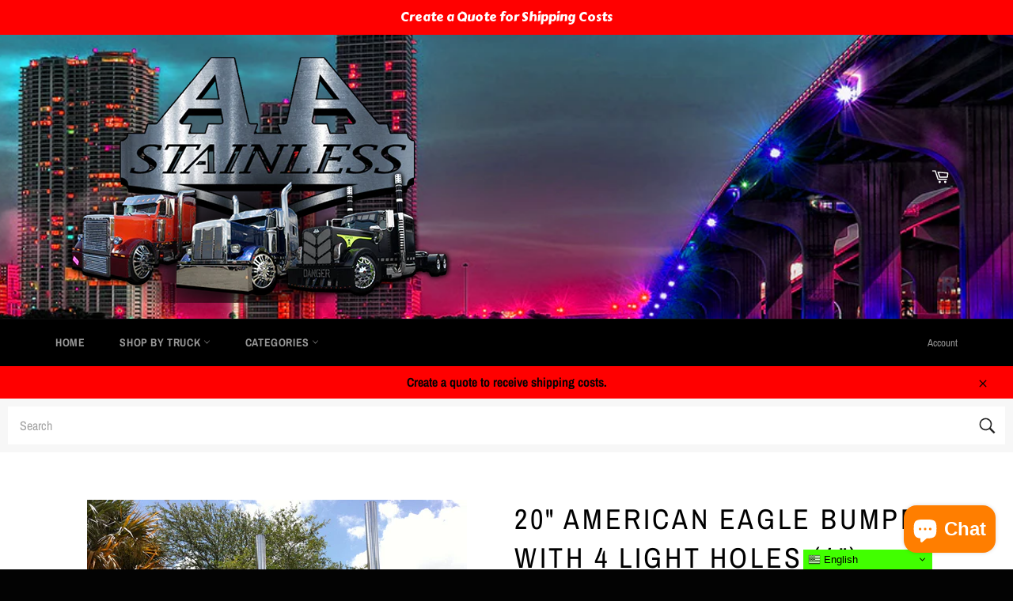

--- FILE ---
content_type: text/html; charset=utf-8
request_url: https://aastainless.com/products/20-bumper-american-eagle-with-deep-tag-box-and-4-round-light-holes-4-2-front-1-each-side-peterbilt
body_size: 39170
content:
<!doctype html>
<html class="no-js" lang="en">
<head>

  <meta charset="utf-8">
  <meta http-equiv="X-UA-Compatible" content="IE=edge,chrome=1">
  <meta name="viewport" content="width=device-width,initial-scale=1">
  <meta name="theme-color" content="#000000">

  
    <link rel="shortcut icon" href="//aastainless.com/cdn/shop/files/AA-LOGO_WEB_PAGE_ico_32x32.png?v=1613574881" type="image/png">
  

  <link rel="canonical" href="https://aastainless.com/products/20-bumper-american-eagle-with-deep-tag-box-and-4-round-light-holes-4-2-front-1-each-side-peterbilt">
  <title>
  20&quot; American Eagle Bumper with 4 Light Holes (4&quot;) &ndash; A&amp;A Stainless Steel
  </title>

  
    <meta name="description" content="Mirror Finish 20&quot; American Bumper Made form 11 Gauge 304 Stainless Steel Making it Extremely Rust Resistant and Highly Durable, outlasting all other bumpers on the market This Bumper Includes: 4 round 4&quot; Light holes. Does not include lights A&amp;amp;A Stainless&#39;s Custom Made Tire Protecter, making the bumper even more dur">
  

  <!-- /snippets/social-meta-tags.liquid -->




<meta property="og:site_name" content="A&amp;A Stainless Steel">
<meta property="og:url" content="https://aastainless.com/products/20-bumper-american-eagle-with-deep-tag-box-and-4-round-light-holes-4-2-front-1-each-side-peterbilt">
<meta property="og:title" content="20&quot; American Eagle Bumper with 4 Light Holes (4&quot;)">
<meta property="og:type" content="product">
<meta property="og:description" content="Mirror Finish 20&quot; American Bumper Made form 11 Gauge 304 Stainless Steel Making it Extremely Rust Resistant and Highly Durable, outlasting all other bumpers on the market This Bumper Includes: 4 round 4&quot; Light holes. Does not include lights A&amp;amp;A Stainless&#39;s Custom Made Tire Protecter, making the bumper even more dur">

  <meta property="og:price:amount" content="1,495.95">
  <meta property="og:price:currency" content="USD">

<meta property="og:image" content="http://aastainless.com/cdn/shop/files/Pate01_1200x1200.jpg?v=1686746107">
<meta property="og:image:secure_url" content="https://aastainless.com/cdn/shop/files/Pate01_1200x1200.jpg?v=1686746107">


<meta name="twitter:card" content="summary_large_image">
<meta name="twitter:title" content="20&quot; American Eagle Bumper with 4 Light Holes (4&quot;)">
<meta name="twitter:description" content="Mirror Finish 20&quot; American Bumper Made form 11 Gauge 304 Stainless Steel Making it Extremely Rust Resistant and Highly Durable, outlasting all other bumpers on the market This Bumper Includes: 4 round 4&quot; Light holes. Does not include lights A&amp;amp;A Stainless&#39;s Custom Made Tire Protecter, making the bumper even more dur">


  <script>
    document.documentElement.className = document.documentElement.className.replace('no-js', 'js');
  </script>

  <link href="//aastainless.com/cdn/shop/t/6/assets/theme.scss.css?v=178488796117302367581756927894" rel="stylesheet" type="text/css" media="all" />

  <script>
    window.theme = window.theme || {};

    theme.strings = {
      stockAvailable: "1 available",
      addToCart: "Add to Cart",
      soldOut: "Sold Out",
      unavailable: "Unavailable",
      noStockAvailable: "The item could not be added to your cart because there are not enough in stock.",
      willNotShipUntil: "Will not ship until [date]",
      willBeInStockAfter: "Will be in stock after [date]",
      totalCartDiscount: "You're saving [savings]",
      addressError: "Error looking up that address",
      addressNoResults: "No results for that address",
      addressQueryLimit: "You have exceeded the Google API usage limit. Consider upgrading to a \u003ca href=\"https:\/\/developers.google.com\/maps\/premium\/usage-limits\"\u003ePremium Plan\u003c\/a\u003e.",
      authError: "There was a problem authenticating your Google Maps API Key.",
      slideNumber: "Slide [slide_number], current"
    };
  </script>

  <script src="//aastainless.com/cdn/shop/t/6/assets/lazysizes.min.js?v=56045284683979784691708045303" async="async"></script>

  

  <script src="//aastainless.com/cdn/shop/t/6/assets/vendor.js?v=59352919779726365461708045303" defer="defer"></script>

  
    <script>
      window.theme = window.theme || {};
      theme.moneyFormat = "${{amount}}";
    </script>
  

  <script src="//aastainless.com/cdn/shop/t/6/assets/theme.js?v=171366231195154451781708045303" defer="defer"></script>

  <script>window.performance && window.performance.mark && window.performance.mark('shopify.content_for_header.start');</script><meta name="google-site-verification" content="J6SOeqmtUZ8CkQ9Ar9IlYV_CWlBf5WruKBPi8n8CjLI">
<meta name="facebook-domain-verification" content="pbsk3jkmxu2fmqr1jz6bv4hl3eoagi">
<meta id="shopify-digital-wallet" name="shopify-digital-wallet" content="/53159592123/digital_wallets/dialog">
<meta name="shopify-checkout-api-token" content="94cd32534393e10d00ed6c4641c9e8a2">
<link rel="alternate" type="application/json+oembed" href="https://aastainless.com/products/20-bumper-american-eagle-with-deep-tag-box-and-4-round-light-holes-4-2-front-1-each-side-peterbilt.oembed">
<script async="async" src="/checkouts/internal/preloads.js?locale=en-US"></script>
<link rel="preconnect" href="https://shop.app" crossorigin="anonymous">
<script async="async" src="https://shop.app/checkouts/internal/preloads.js?locale=en-US&shop_id=53159592123" crossorigin="anonymous"></script>
<script id="apple-pay-shop-capabilities" type="application/json">{"shopId":53159592123,"countryCode":"US","currencyCode":"USD","merchantCapabilities":["supports3DS"],"merchantId":"gid:\/\/shopify\/Shop\/53159592123","merchantName":"A\u0026A Stainless Steel","requiredBillingContactFields":["postalAddress","email","phone"],"requiredShippingContactFields":["postalAddress","email","phone"],"shippingType":"shipping","supportedNetworks":["visa","masterCard","amex","discover","elo","jcb"],"total":{"type":"pending","label":"A\u0026A Stainless Steel","amount":"1.00"},"shopifyPaymentsEnabled":true,"supportsSubscriptions":true}</script>
<script id="shopify-features" type="application/json">{"accessToken":"94cd32534393e10d00ed6c4641c9e8a2","betas":["rich-media-storefront-analytics"],"domain":"aastainless.com","predictiveSearch":true,"shopId":53159592123,"locale":"en"}</script>
<script>var Shopify = Shopify || {};
Shopify.shop = "a-a-stainless-steel.myshopify.com";
Shopify.locale = "en";
Shopify.currency = {"active":"USD","rate":"1.0"};
Shopify.country = "US";
Shopify.theme = {"name":"Venture (Dev)","id":133866389691,"schema_name":"Venture","schema_version":"12.2.1","theme_store_id":775,"role":"main"};
Shopify.theme.handle = "null";
Shopify.theme.style = {"id":null,"handle":null};
Shopify.cdnHost = "aastainless.com/cdn";
Shopify.routes = Shopify.routes || {};
Shopify.routes.root = "/";</script>
<script type="module">!function(o){(o.Shopify=o.Shopify||{}).modules=!0}(window);</script>
<script>!function(o){function n(){var o=[];function n(){o.push(Array.prototype.slice.apply(arguments))}return n.q=o,n}var t=o.Shopify=o.Shopify||{};t.loadFeatures=n(),t.autoloadFeatures=n()}(window);</script>
<script>
  window.ShopifyPay = window.ShopifyPay || {};
  window.ShopifyPay.apiHost = "shop.app\/pay";
  window.ShopifyPay.redirectState = null;
</script>
<script id="shop-js-analytics" type="application/json">{"pageType":"product"}</script>
<script defer="defer" async type="module" src="//aastainless.com/cdn/shopifycloud/shop-js/modules/v2/client.init-shop-cart-sync_C5BV16lS.en.esm.js"></script>
<script defer="defer" async type="module" src="//aastainless.com/cdn/shopifycloud/shop-js/modules/v2/chunk.common_CygWptCX.esm.js"></script>
<script type="module">
  await import("//aastainless.com/cdn/shopifycloud/shop-js/modules/v2/client.init-shop-cart-sync_C5BV16lS.en.esm.js");
await import("//aastainless.com/cdn/shopifycloud/shop-js/modules/v2/chunk.common_CygWptCX.esm.js");

  window.Shopify.SignInWithShop?.initShopCartSync?.({"fedCMEnabled":true,"windoidEnabled":true});

</script>
<script>
  window.Shopify = window.Shopify || {};
  if (!window.Shopify.featureAssets) window.Shopify.featureAssets = {};
  window.Shopify.featureAssets['shop-js'] = {"shop-cart-sync":["modules/v2/client.shop-cart-sync_ZFArdW7E.en.esm.js","modules/v2/chunk.common_CygWptCX.esm.js"],"init-fed-cm":["modules/v2/client.init-fed-cm_CmiC4vf6.en.esm.js","modules/v2/chunk.common_CygWptCX.esm.js"],"shop-button":["modules/v2/client.shop-button_tlx5R9nI.en.esm.js","modules/v2/chunk.common_CygWptCX.esm.js"],"shop-cash-offers":["modules/v2/client.shop-cash-offers_DOA2yAJr.en.esm.js","modules/v2/chunk.common_CygWptCX.esm.js","modules/v2/chunk.modal_D71HUcav.esm.js"],"init-windoid":["modules/v2/client.init-windoid_sURxWdc1.en.esm.js","modules/v2/chunk.common_CygWptCX.esm.js"],"shop-toast-manager":["modules/v2/client.shop-toast-manager_ClPi3nE9.en.esm.js","modules/v2/chunk.common_CygWptCX.esm.js"],"init-shop-email-lookup-coordinator":["modules/v2/client.init-shop-email-lookup-coordinator_B8hsDcYM.en.esm.js","modules/v2/chunk.common_CygWptCX.esm.js"],"init-shop-cart-sync":["modules/v2/client.init-shop-cart-sync_C5BV16lS.en.esm.js","modules/v2/chunk.common_CygWptCX.esm.js"],"avatar":["modules/v2/client.avatar_BTnouDA3.en.esm.js"],"pay-button":["modules/v2/client.pay-button_FdsNuTd3.en.esm.js","modules/v2/chunk.common_CygWptCX.esm.js"],"init-customer-accounts":["modules/v2/client.init-customer-accounts_DxDtT_ad.en.esm.js","modules/v2/client.shop-login-button_C5VAVYt1.en.esm.js","modules/v2/chunk.common_CygWptCX.esm.js","modules/v2/chunk.modal_D71HUcav.esm.js"],"init-shop-for-new-customer-accounts":["modules/v2/client.init-shop-for-new-customer-accounts_ChsxoAhi.en.esm.js","modules/v2/client.shop-login-button_C5VAVYt1.en.esm.js","modules/v2/chunk.common_CygWptCX.esm.js","modules/v2/chunk.modal_D71HUcav.esm.js"],"shop-login-button":["modules/v2/client.shop-login-button_C5VAVYt1.en.esm.js","modules/v2/chunk.common_CygWptCX.esm.js","modules/v2/chunk.modal_D71HUcav.esm.js"],"init-customer-accounts-sign-up":["modules/v2/client.init-customer-accounts-sign-up_CPSyQ0Tj.en.esm.js","modules/v2/client.shop-login-button_C5VAVYt1.en.esm.js","modules/v2/chunk.common_CygWptCX.esm.js","modules/v2/chunk.modal_D71HUcav.esm.js"],"shop-follow-button":["modules/v2/client.shop-follow-button_Cva4Ekp9.en.esm.js","modules/v2/chunk.common_CygWptCX.esm.js","modules/v2/chunk.modal_D71HUcav.esm.js"],"checkout-modal":["modules/v2/client.checkout-modal_BPM8l0SH.en.esm.js","modules/v2/chunk.common_CygWptCX.esm.js","modules/v2/chunk.modal_D71HUcav.esm.js"],"lead-capture":["modules/v2/client.lead-capture_Bi8yE_yS.en.esm.js","modules/v2/chunk.common_CygWptCX.esm.js","modules/v2/chunk.modal_D71HUcav.esm.js"],"shop-login":["modules/v2/client.shop-login_D6lNrXab.en.esm.js","modules/v2/chunk.common_CygWptCX.esm.js","modules/v2/chunk.modal_D71HUcav.esm.js"],"payment-terms":["modules/v2/client.payment-terms_CZxnsJam.en.esm.js","modules/v2/chunk.common_CygWptCX.esm.js","modules/v2/chunk.modal_D71HUcav.esm.js"]};
</script>
<script>(function() {
  var isLoaded = false;
  function asyncLoad() {
    if (isLoaded) return;
    isLoaded = true;
    var urls = ["https:\/\/gtranslate.io\/shopify\/gtranslate.js?shop=a-a-stainless-steel.myshopify.com","https:\/\/cdn.hextom.com\/js\/quickannouncementbar.js?shop=a-a-stainless-steel.myshopify.com"];
    for (var i = 0; i < urls.length; i++) {
      var s = document.createElement('script');
      s.type = 'text/javascript';
      s.async = true;
      s.src = urls[i];
      var x = document.getElementsByTagName('script')[0];
      x.parentNode.insertBefore(s, x);
    }
  };
  if(window.attachEvent) {
    window.attachEvent('onload', asyncLoad);
  } else {
    window.addEventListener('load', asyncLoad, false);
  }
})();</script>
<script id="__st">var __st={"a":53159592123,"offset":-18000,"reqid":"f2f17170-205d-4487-8d4c-9f816a2c86f4-1768646619","pageurl":"aastainless.com\/products\/20-bumper-american-eagle-with-deep-tag-box-and-4-round-light-holes-4-2-front-1-each-side-peterbilt","u":"c41229d85fd5","p":"product","rtyp":"product","rid":7846674202811};</script>
<script>window.ShopifyPaypalV4VisibilityTracking = true;</script>
<script id="captcha-bootstrap">!function(){'use strict';const t='contact',e='account',n='new_comment',o=[[t,t],['blogs',n],['comments',n],[t,'customer']],c=[[e,'customer_login'],[e,'guest_login'],[e,'recover_customer_password'],[e,'create_customer']],r=t=>t.map((([t,e])=>`form[action*='/${t}']:not([data-nocaptcha='true']) input[name='form_type'][value='${e}']`)).join(','),a=t=>()=>t?[...document.querySelectorAll(t)].map((t=>t.form)):[];function s(){const t=[...o],e=r(t);return a(e)}const i='password',u='form_key',d=['recaptcha-v3-token','g-recaptcha-response','h-captcha-response',i],f=()=>{try{return window.sessionStorage}catch{return}},m='__shopify_v',_=t=>t.elements[u];function p(t,e,n=!1){try{const o=window.sessionStorage,c=JSON.parse(o.getItem(e)),{data:r}=function(t){const{data:e,action:n}=t;return t[m]||n?{data:e,action:n}:{data:t,action:n}}(c);for(const[e,n]of Object.entries(r))t.elements[e]&&(t.elements[e].value=n);n&&o.removeItem(e)}catch(o){console.error('form repopulation failed',{error:o})}}const l='form_type',E='cptcha';function T(t){t.dataset[E]=!0}const w=window,h=w.document,L='Shopify',v='ce_forms',y='captcha';let A=!1;((t,e)=>{const n=(g='f06e6c50-85a8-45c8-87d0-21a2b65856fe',I='https://cdn.shopify.com/shopifycloud/storefront-forms-hcaptcha/ce_storefront_forms_captcha_hcaptcha.v1.5.2.iife.js',D={infoText:'Protected by hCaptcha',privacyText:'Privacy',termsText:'Terms'},(t,e,n)=>{const o=w[L][v],c=o.bindForm;if(c)return c(t,g,e,D).then(n);var r;o.q.push([[t,g,e,D],n]),r=I,A||(h.body.append(Object.assign(h.createElement('script'),{id:'captcha-provider',async:!0,src:r})),A=!0)});var g,I,D;w[L]=w[L]||{},w[L][v]=w[L][v]||{},w[L][v].q=[],w[L][y]=w[L][y]||{},w[L][y].protect=function(t,e){n(t,void 0,e),T(t)},Object.freeze(w[L][y]),function(t,e,n,w,h,L){const[v,y,A,g]=function(t,e,n){const i=e?o:[],u=t?c:[],d=[...i,...u],f=r(d),m=r(i),_=r(d.filter((([t,e])=>n.includes(e))));return[a(f),a(m),a(_),s()]}(w,h,L),I=t=>{const e=t.target;return e instanceof HTMLFormElement?e:e&&e.form},D=t=>v().includes(t);t.addEventListener('submit',(t=>{const e=I(t);if(!e)return;const n=D(e)&&!e.dataset.hcaptchaBound&&!e.dataset.recaptchaBound,o=_(e),c=g().includes(e)&&(!o||!o.value);(n||c)&&t.preventDefault(),c&&!n&&(function(t){try{if(!f())return;!function(t){const e=f();if(!e)return;const n=_(t);if(!n)return;const o=n.value;o&&e.removeItem(o)}(t);const e=Array.from(Array(32),(()=>Math.random().toString(36)[2])).join('');!function(t,e){_(t)||t.append(Object.assign(document.createElement('input'),{type:'hidden',name:u})),t.elements[u].value=e}(t,e),function(t,e){const n=f();if(!n)return;const o=[...t.querySelectorAll(`input[type='${i}']`)].map((({name:t})=>t)),c=[...d,...o],r={};for(const[a,s]of new FormData(t).entries())c.includes(a)||(r[a]=s);n.setItem(e,JSON.stringify({[m]:1,action:t.action,data:r}))}(t,e)}catch(e){console.error('failed to persist form',e)}}(e),e.submit())}));const S=(t,e)=>{t&&!t.dataset[E]&&(n(t,e.some((e=>e===t))),T(t))};for(const o of['focusin','change'])t.addEventListener(o,(t=>{const e=I(t);D(e)&&S(e,y())}));const B=e.get('form_key'),M=e.get(l),P=B&&M;t.addEventListener('DOMContentLoaded',(()=>{const t=y();if(P)for(const e of t)e.elements[l].value===M&&p(e,B);[...new Set([...A(),...v().filter((t=>'true'===t.dataset.shopifyCaptcha))])].forEach((e=>S(e,t)))}))}(h,new URLSearchParams(w.location.search),n,t,e,['guest_login'])})(!0,!0)}();</script>
<script integrity="sha256-4kQ18oKyAcykRKYeNunJcIwy7WH5gtpwJnB7kiuLZ1E=" data-source-attribution="shopify.loadfeatures" defer="defer" src="//aastainless.com/cdn/shopifycloud/storefront/assets/storefront/load_feature-a0a9edcb.js" crossorigin="anonymous"></script>
<script crossorigin="anonymous" defer="defer" src="//aastainless.com/cdn/shopifycloud/storefront/assets/shopify_pay/storefront-65b4c6d7.js?v=20250812"></script>
<script data-source-attribution="shopify.dynamic_checkout.dynamic.init">var Shopify=Shopify||{};Shopify.PaymentButton=Shopify.PaymentButton||{isStorefrontPortableWallets:!0,init:function(){window.Shopify.PaymentButton.init=function(){};var t=document.createElement("script");t.src="https://aastainless.com/cdn/shopifycloud/portable-wallets/latest/portable-wallets.en.js",t.type="module",document.head.appendChild(t)}};
</script>
<script data-source-attribution="shopify.dynamic_checkout.buyer_consent">
  function portableWalletsHideBuyerConsent(e){var t=document.getElementById("shopify-buyer-consent"),n=document.getElementById("shopify-subscription-policy-button");t&&n&&(t.classList.add("hidden"),t.setAttribute("aria-hidden","true"),n.removeEventListener("click",e))}function portableWalletsShowBuyerConsent(e){var t=document.getElementById("shopify-buyer-consent"),n=document.getElementById("shopify-subscription-policy-button");t&&n&&(t.classList.remove("hidden"),t.removeAttribute("aria-hidden"),n.addEventListener("click",e))}window.Shopify?.PaymentButton&&(window.Shopify.PaymentButton.hideBuyerConsent=portableWalletsHideBuyerConsent,window.Shopify.PaymentButton.showBuyerConsent=portableWalletsShowBuyerConsent);
</script>
<script data-source-attribution="shopify.dynamic_checkout.cart.bootstrap">document.addEventListener("DOMContentLoaded",(function(){function t(){return document.querySelector("shopify-accelerated-checkout-cart, shopify-accelerated-checkout")}if(t())Shopify.PaymentButton.init();else{new MutationObserver((function(e,n){t()&&(Shopify.PaymentButton.init(),n.disconnect())})).observe(document.body,{childList:!0,subtree:!0})}}));
</script>
<link id="shopify-accelerated-checkout-styles" rel="stylesheet" media="screen" href="https://aastainless.com/cdn/shopifycloud/portable-wallets/latest/accelerated-checkout-backwards-compat.css" crossorigin="anonymous">
<style id="shopify-accelerated-checkout-cart">
        #shopify-buyer-consent {
  margin-top: 1em;
  display: inline-block;
  width: 100%;
}

#shopify-buyer-consent.hidden {
  display: none;
}

#shopify-subscription-policy-button {
  background: none;
  border: none;
  padding: 0;
  text-decoration: underline;
  font-size: inherit;
  cursor: pointer;
}

#shopify-subscription-policy-button::before {
  box-shadow: none;
}

      </style>

<script>window.performance && window.performance.mark && window.performance.mark('shopify.content_for_header.end');</script>
	
<!-- BEGIN app block: shopify://apps/vo-product-options/blocks/embed-block/430cbd7b-bd20-4c16-ba41-db6f4c645164 --><script>var bcpo_product={"id":7846674202811,"title":"20\" American Eagle Bumper with 4 Light Holes (4\")","handle":"20-bumper-american-eagle-with-deep-tag-box-and-4-round-light-holes-4-2-front-1-each-side-peterbilt","description":"\u003cp\u003eMirror Finish 20\" American Bumper Made form 11 Gauge 304 Stainless Steel Making it Extremely Rust Resistant and Highly Durable, outlasting all other bumpers on the market\u003c\/p\u003e\n\u003cp\u003e\u003cstrong\u003eThis Bumper Includes:\u003c\/strong\u003e\u003c\/p\u003e\n\u003col\u003e\n\u003cli\u003e\u003cstrong\u003e4 round 4\" Light holes. \u003cspan style=\"color: rgb(255, 42, 0);\"\u003eDoes not include lights\u003c\/span\u003e\u003c\/strong\u003e\u003c\/li\u003e\n\u003cli\u003e\n\u003cstrong\u003eA\u0026amp;A Stainless's Custom Made Tire Protecter, making the bumper even more durable and prevents the inside of the bumper from damaging your Tires in a crash\u003c\/strong\u003e\u003cbr\u003e\n\u003c\/li\u003e\n\u003cli style=\"font-weight: bold;\"\u003e\u003cstrong\u003eTag Box\u003c\/strong\u003e\u003c\/li\u003e\n\u003cli style=\"font-weight: bold;\"\u003e\n\u003cstrong\u003eBlind Mount Brackets That stay Hidden behind the bumper \u003c\/strong\u003e\u003cstrong\u003e\u003c\/strong\u003e\n\u003c\/li\u003e\n\u003cli style=\"font-weight: bold;\"\u003e\u003cstrong\u003eCan be Order with Factory Fenders or our Costume Extended  Fenders that add and extra 2 3\/4 inches to your fenders\u003c\/strong\u003e\u003c\/li\u003e\n\u003c\/ol\u003e\n\u003cp\u003eFits: Peterbilt 379 and 389\u003c\/p\u003e\n\u003cp\u003e\u003cspan\u003eSTRG-CD-90-22-21-220\u003c\/span\u003e\u003c\/p\u003e","published_at":"2023-06-14T08:35:05-04:00","created_at":"2023-06-14T08:35:05-04:00","vendor":"A\u0026A Stainless Steel","type":"BUMPERS","tags":["Peterbilt"],"price":149595,"price_min":149595,"price_max":169595,"available":true,"price_varies":true,"compare_at_price":null,"compare_at_price_min":0,"compare_at_price_max":0,"compare_at_price_varies":false,"variants":[{"id":44644219388091,"title":"20\" BUMPER FACTORY FENDERS - NO TIRE PROTECTOR","option1":"20\" BUMPER FACTORY FENDERS - NO TIRE PROTECTOR","option2":null,"option3":null,"sku":"AA7-145","requires_shipping":true,"taxable":true,"featured_image":null,"available":true,"name":"20\" American Eagle Bumper with 4 Light Holes (4\") - 20\" BUMPER FACTORY FENDERS - NO TIRE PROTECTOR","public_title":"20\" BUMPER FACTORY FENDERS - NO TIRE PROTECTOR","options":["20\" BUMPER FACTORY FENDERS - NO TIRE PROTECTOR"],"price":149595,"weight":99790,"compare_at_price":null,"inventory_management":"shopify","barcode":"AA7-145","requires_selling_plan":false,"selling_plan_allocations":[]},{"id":44644219420859,"title":"20\" BUMPER FACTORY FENDERS - WITH TIRE PROTECTOR","option1":"20\" BUMPER FACTORY FENDERS - WITH TIRE PROTECTOR","option2":null,"option3":null,"sku":"AA7-146","requires_shipping":true,"taxable":true,"featured_image":null,"available":true,"name":"20\" American Eagle Bumper with 4 Light Holes (4\") - 20\" BUMPER FACTORY FENDERS - WITH TIRE PROTECTOR","public_title":"20\" BUMPER FACTORY FENDERS - WITH TIRE PROTECTOR","options":["20\" BUMPER FACTORY FENDERS - WITH TIRE PROTECTOR"],"price":169595,"weight":99790,"compare_at_price":null,"inventory_management":"shopify","barcode":"AA7-146","requires_selling_plan":false,"selling_plan_allocations":[]},{"id":44644219453627,"title":"20\" BUMPER EXTENDED FENDERS - NO TIRE PROTECTOR","option1":"20\" BUMPER EXTENDED FENDERS - NO TIRE PROTECTOR","option2":null,"option3":null,"sku":"AA7-147","requires_shipping":true,"taxable":true,"featured_image":null,"available":true,"name":"20\" American Eagle Bumper with 4 Light Holes (4\") - 20\" BUMPER EXTENDED FENDERS - NO TIRE PROTECTOR","public_title":"20\" BUMPER EXTENDED FENDERS - NO TIRE PROTECTOR","options":["20\" BUMPER EXTENDED FENDERS - NO TIRE PROTECTOR"],"price":149595,"weight":99790,"compare_at_price":null,"inventory_management":"shopify","barcode":"AA7-147","requires_selling_plan":false,"selling_plan_allocations":[]},{"id":44644219486395,"title":"20\" BUMPER EXTENDED FENDERS - WITH TIRE PROTECTOR","option1":"20\" BUMPER EXTENDED FENDERS - WITH TIRE PROTECTOR","option2":null,"option3":null,"sku":"AA7-148","requires_shipping":true,"taxable":true,"featured_image":null,"available":true,"name":"20\" American Eagle Bumper with 4 Light Holes (4\") - 20\" BUMPER EXTENDED FENDERS - WITH TIRE PROTECTOR","public_title":"20\" BUMPER EXTENDED FENDERS - WITH TIRE PROTECTOR","options":["20\" BUMPER EXTENDED FENDERS - WITH TIRE PROTECTOR"],"price":169595,"weight":99790,"compare_at_price":null,"inventory_management":"shopify","barcode":"AA7-148","requires_selling_plan":false,"selling_plan_allocations":[]}],"images":["\/\/aastainless.com\/cdn\/shop\/files\/Pate01.jpg?v=1686746107"],"featured_image":"\/\/aastainless.com\/cdn\/shop\/files\/Pate01.jpg?v=1686746107","options":["Style"],"media":[{"alt":null,"id":26927743598779,"position":1,"preview_image":{"aspect_ratio":1.339,"height":800,"width":1071,"src":"\/\/aastainless.com\/cdn\/shop\/files\/Pate01.jpg?v=1686746107"},"aspect_ratio":1.339,"height":800,"media_type":"image","src":"\/\/aastainless.com\/cdn\/shop\/files\/Pate01.jpg?v=1686746107","width":1071}],"requires_selling_plan":false,"selling_plan_groups":[],"content":"\u003cp\u003eMirror Finish 20\" American Bumper Made form 11 Gauge 304 Stainless Steel Making it Extremely Rust Resistant and Highly Durable, outlasting all other bumpers on the market\u003c\/p\u003e\n\u003cp\u003e\u003cstrong\u003eThis Bumper Includes:\u003c\/strong\u003e\u003c\/p\u003e\n\u003col\u003e\n\u003cli\u003e\u003cstrong\u003e4 round 4\" Light holes. \u003cspan style=\"color: rgb(255, 42, 0);\"\u003eDoes not include lights\u003c\/span\u003e\u003c\/strong\u003e\u003c\/li\u003e\n\u003cli\u003e\n\u003cstrong\u003eA\u0026amp;A Stainless's Custom Made Tire Protecter, making the bumper even more durable and prevents the inside of the bumper from damaging your Tires in a crash\u003c\/strong\u003e\u003cbr\u003e\n\u003c\/li\u003e\n\u003cli style=\"font-weight: bold;\"\u003e\u003cstrong\u003eTag Box\u003c\/strong\u003e\u003c\/li\u003e\n\u003cli style=\"font-weight: bold;\"\u003e\n\u003cstrong\u003eBlind Mount Brackets That stay Hidden behind the bumper \u003c\/strong\u003e\u003cstrong\u003e\u003c\/strong\u003e\n\u003c\/li\u003e\n\u003cli style=\"font-weight: bold;\"\u003e\u003cstrong\u003eCan be Order with Factory Fenders or our Costume Extended  Fenders that add and extra 2 3\/4 inches to your fenders\u003c\/strong\u003e\u003c\/li\u003e\n\u003c\/ol\u003e\n\u003cp\u003eFits: Peterbilt 379 and 389\u003c\/p\u003e\n\u003cp\u003e\u003cspan\u003eSTRG-CD-90-22-21-220\u003c\/span\u003e\u003c\/p\u003e"}; bcpo_product.options_with_values = [{"name":"Style","position":1,"values":["20\" BUMPER FACTORY FENDERS - NO TIRE PROTECTOR","20\" BUMPER FACTORY FENDERS - WITH TIRE PROTECTOR","20\" BUMPER EXTENDED FENDERS - NO TIRE PROTECTOR","20\" BUMPER EXTENDED FENDERS - WITH TIRE PROTECTOR"]}];  var bcpo_settings=bcpo_settings || {"fallback":"default","auto_select":"on","load_main_image":"on","replaceImage":"on","border_style":"round","tooltips":"show","sold_out_style":"transparent","theme":"dark","jumbo_colors":"medium","jumbo_images":"medium","circle_swatches":"","inventory_style":"default","override_ajax":"on","add_price_addons":"on","money_format2":"","money_format_without_currency":"","show_currency":"off","file_upload_warning":"off","global_auto_image_options":"","global_color_options":"","global_colors":[{"key":"","value":"#"}]};var inventory_quantity = [];inventory_quantity.push(1000);inventory_quantity.push(1000);inventory_quantity.push(1000);inventory_quantity.push(1000);if(bcpo_product) { for (var i = 0; i < bcpo_product.variants.length; i += 1) { bcpo_product.variants[i].inventory_quantity = inventory_quantity[i]; }}window.bcpo = window.bcpo || {}; bcpo.cart = {"note":null,"attributes":{},"original_total_price":0,"total_price":0,"total_discount":0,"total_weight":0.0,"item_count":0,"items":[],"requires_shipping":false,"currency":"USD","items_subtotal_price":0,"cart_level_discount_applications":[],"checkout_charge_amount":0}; bcpo.ogFormData = FormData; bcpo.money_with_currency_format = "${{amount}} USD";bcpo.money_format = "${{amount}}"; if (bcpo_settings) { bcpo_settings.shop_currency = "USD";} else { var bcpo_settings = {shop_currency: "USD" }; }</script>


<!-- END app block --><!-- BEGIN app block: shopify://apps/seo-manager-venntov/blocks/seomanager/c54c366f-d4bb-4d52-8d2f-dd61ce8e7e12 --><!-- BEGIN app snippet: SEOManager4 -->
<meta name='seomanager' content='4.0.5' /> 


<script>
	function sm_htmldecode(str) {
		var txt = document.createElement('textarea');
		txt.innerHTML = str;
		return txt.value;
	}

	var venntov_title = sm_htmldecode("20&quot; American Eagle Bumper with 4 Light Holes (4&quot;)");
	var venntov_description = sm_htmldecode("Mirror Finish 20&quot; American Bumper Made form 11 Gauge 304 Stainless Steel Making it Extremely Rust Resistant and Highly Durable, outlasting all other bumpers on the market This Bumper Includes: 4 round 4&quot; Light holes. Does not include lights A&amp;amp;A Stainless&#39;s Custom Made Tire Protecter, making the bumper even more dur");
	
	if (venntov_title != '') {
		document.title = venntov_title;	
	}
	else {
		document.title = "20&quot; American Eagle Bumper with 4 Light Holes (4&quot;)";	
	}

	if (document.querySelector('meta[name="description"]') == null) {
		var venntov_desc = document.createElement('meta');
		venntov_desc.name = "description";
		venntov_desc.content = venntov_description;
		var venntov_head = document.head;
		venntov_head.appendChild(venntov_desc);
	} else {
		document.querySelector('meta[name="description"]').setAttribute("content", venntov_description);
	}
</script>

<script>
	var venntov_robotVals = "index, follow, max-image-preview:large, max-snippet:-1, max-video-preview:-1";
	if (venntov_robotVals !== "") {
		document.querySelectorAll("[name='robots']").forEach(e => e.remove());
		var venntov_robotMeta = document.createElement('meta');
		venntov_robotMeta.name = "robots";
		venntov_robotMeta.content = venntov_robotVals;
		var venntov_head = document.head;
		venntov_head.appendChild(venntov_robotMeta);
	}
</script>

<script>
	var venntov_googleVals = "";
	if (venntov_googleVals !== "") {
		document.querySelectorAll("[name='google']").forEach(e => e.remove());
		var venntov_googleMeta = document.createElement('meta');
		venntov_googleMeta.name = "google";
		venntov_googleMeta.content = venntov_googleVals;
		var venntov_head = document.head;
		venntov_head.appendChild(venntov_googleMeta);
	}
	</script>
	<!-- JSON-LD support -->
			<script type="application/ld+json">
			{
				"@context": "https://schema.org",
				"@id": "https://aastainless.com/products/20-bumper-american-eagle-with-deep-tag-box-and-4-round-light-holes-4-2-front-1-each-side-peterbilt",
				"@type": "Product","sku": "AA7-145","mpn": "AA7-145","brand": {
					"@type": "Brand",
					"name": "A\u0026A Stainless Steel"
				},
				"description": "Mirror Finish 20\" American Bumper Made form 11 Gauge 304 Stainless Steel Making it Extremely Rust Resistant and Highly Durable, outlasting all other bumpers on the market\nThis Bumper Includes:\n\n4 round 4\" Light holes. Does not include lights\n\nA\u0026amp;A Stainless's Custom Made Tire Protecter, making the bumper even more durable and prevents the inside of the bumper from damaging your Tires in a crash\n\nTag Box\n\nBlind Mount Brackets That stay Hidden behind the bumper \n\nCan be Order with Factory Fenders or our Costume Extended  Fenders that add and extra 2 3\/4 inches to your fenders\n\nFits: Peterbilt 379 and 389\nSTRG-CD-90-22-21-220",
				"url": "https://aastainless.com/products/20-bumper-american-eagle-with-deep-tag-box-and-4-round-light-holes-4-2-front-1-each-side-peterbilt",
				"name": "20\" American Eagle Bumper with 4 Light Holes (4\")","image": "https://aastainless.com/cdn/shop/files/Pate01.jpg?v=1686746107&width=1024","offers": [{
							"@type": "Offer",
							"availability": "https://schema.org/InStock",
							"itemCondition": "https://schema.org/NewCondition",
							"priceCurrency": "USD",
							"price": "1495.95",
							"priceValidUntil": "2027-01-17",
							"url": "https://aastainless.com/products/20-bumper-american-eagle-with-deep-tag-box-and-4-round-light-holes-4-2-front-1-each-side-peterbilt?variant=44644219388091",
							"checkoutPageURLTemplate": "https://aastainless.com/cart/add?id=44644219388091&quantity=1",
								"image": "https://aastainless.com/cdn/shop/files/Pate01.jpg?v=1686746107&width=1024",
							"mpn": "AA7-145",
								"sku": "AA7-145",
							"seller": {
								"@type": "Organization",
								"name": "A\u0026amp;A Stainless Steel"
							}
						},{
							"@type": "Offer",
							"availability": "https://schema.org/InStock",
							"itemCondition": "https://schema.org/NewCondition",
							"priceCurrency": "USD",
							"price": "1695.95",
							"priceValidUntil": "2027-01-17",
							"url": "https://aastainless.com/products/20-bumper-american-eagle-with-deep-tag-box-and-4-round-light-holes-4-2-front-1-each-side-peterbilt?variant=44644219420859",
							"checkoutPageURLTemplate": "https://aastainless.com/cart/add?id=44644219420859&quantity=1",
								"image": "https://aastainless.com/cdn/shop/files/Pate01.jpg?v=1686746107&width=1024",
							"mpn": "AA7-146",
								"sku": "AA7-146",
							"seller": {
								"@type": "Organization",
								"name": "A\u0026amp;A Stainless Steel"
							}
						},{
							"@type": "Offer",
							"availability": "https://schema.org/InStock",
							"itemCondition": "https://schema.org/NewCondition",
							"priceCurrency": "USD",
							"price": "1495.95",
							"priceValidUntil": "2027-01-17",
							"url": "https://aastainless.com/products/20-bumper-american-eagle-with-deep-tag-box-and-4-round-light-holes-4-2-front-1-each-side-peterbilt?variant=44644219453627",
							"checkoutPageURLTemplate": "https://aastainless.com/cart/add?id=44644219453627&quantity=1",
								"image": "https://aastainless.com/cdn/shop/files/Pate01.jpg?v=1686746107&width=1024",
							"mpn": "AA7-147",
								"sku": "AA7-147",
							"seller": {
								"@type": "Organization",
								"name": "A\u0026amp;A Stainless Steel"
							}
						},{
							"@type": "Offer",
							"availability": "https://schema.org/InStock",
							"itemCondition": "https://schema.org/NewCondition",
							"priceCurrency": "USD",
							"price": "1695.95",
							"priceValidUntil": "2027-01-17",
							"url": "https://aastainless.com/products/20-bumper-american-eagle-with-deep-tag-box-and-4-round-light-holes-4-2-front-1-each-side-peterbilt?variant=44644219486395",
							"checkoutPageURLTemplate": "https://aastainless.com/cart/add?id=44644219486395&quantity=1",
								"image": "https://aastainless.com/cdn/shop/files/Pate01.jpg?v=1686746107&width=1024",
							"mpn": "AA7-148",
								"sku": "AA7-148",
							"seller": {
								"@type": "Organization",
								"name": "A\u0026amp;A Stainless Steel"
							}
						}]}
			</script>
<script type="application/ld+json">
				{
					"@context": "http://schema.org",
					"@type": "BreadcrumbList",
					"name": "Breadcrumbs",
					"itemListElement": [{
							"@type": "ListItem",
							"position": 1,
							"name": "20&quot; American Eagle Bumper with 4 Light Holes (4&quot;)",
							"item": "https://aastainless.com/products/20-bumper-american-eagle-with-deep-tag-box-and-4-round-light-holes-4-2-front-1-each-side-peterbilt"
						}]
				}
				</script>
<!-- 524F4D20383A3331 --><!-- END app snippet -->

<!-- END app block --><!-- BEGIN app block: shopify://apps/sa-request-a-quote/blocks/app-embed-block/56d84fcb-37c7-4592-bb51-641b7ec5eef0 -->


<script type="text/javascript">
    var config = {"settings":{"app_url":"https:\/\/quote.samita.io","shop_url":"a-a-stainless-steel.myshopify.com","domain":"aastainless.com","plan":"PRO","new_frontend":1,"new_setting":1,"front_shop_url":"aastainless.com","search_template_created":"true","collection_enable":0,"product_enable":1,"rfq_page":"request-for-quote","rfq_history":"quotes-history","lang_translations":[],"lang_translationsFormbuilder":[],"selector":{"productForm":[".home-product form[action*=\"\/cart\/add\"]",".shop-product form[action*=\"\/cart\/add\"]","#shopify-section-featured-product form[action*=\"\/cart\/add\"]","form.apb-product-form",".product-form__buy-buttons form[action*=\"\/cart\/add\"]","product-form form[action*=\"\/cart\/add\"]",".product-form form[action*=\"\/cart\/add\"]",".product-page form[action*=\"\/cart\/add\"]",".product-add form[action*=\"\/cart\/add\"]","[id*=\"ProductSection--\"] form[action*=\"\/cart\/add\"]","form#add-to-cart-form","form.sf-cart__form","form.productForm","form.product-form","form.product-single__form","form.shopify-product-form:not(#product-form-installment)","form.atc-form","form.atc-form-mobile","form[action*=\"\/cart\/add\"]:not([hidden]):not(#product-form-installment)"],"addtocart_selector":"#shopify_add_to_cart,.product-form .btn-cart,.js-product-button-add-to-cart,.shopify-product-form .btn-addtocart,#product-add-to-cart,.shopify-product-form .add_to_cart,.product-details__add-to-cart-button,.shopify-product-form .product-submit,.product-form__cart-buttons,.shopify-product-form input[type=\"submit\"],.js-product-form button[type=\"submit\"],form.product-purchase-form button[type=\"submit\"],#addToCart,#AddToCart,[data-btn-type=\"add-to-cart\"],.default-cart-button__button,.shopify-product-form button[data-add-to-cart],form[data-product-form] .add-to-cart-btn,.product__submit__add,.product-form .add-to-cart-button,.product-form__cart-submit,.shopify-product-form button[data-product-add],#AddToCart--product-template,.product-buy-buttons--cta,.product-form__add-btn,form[data-type=\"add-to-cart-form\"] .product__add-to-cart,.productForm .productForm-submit,.ProductForm__AddToCart,.shopify-product-form .btn--add-to-cart,.ajax-product-form button[data-add-to-cart],.shopify-product-form .product__submit__add,form[data-product-form] .add-to-cart,.product-form .product__submit__add,.shopify-product-form button[type=\"submit\"][data-add-button],.product-form .product-form__add-button,.product-form__submit,.product-single__form .add-to-cart,form#AddToCartForm button#AddToCart,form.shopify-product-form button.add-to-cart,form[action*=\"\/cart\/add\"] [name=\"add\"],form[action*=\"\/cart\/add\"] button#AddToCartDesk, form[data-product-form] button[data-product-add], .product-form--atc-button[data-product-atc], .globo-validationForm, button.single_add_to_cart_button, input#AddToCart-product-template, button[data-action=\"add-to-cart\"], .product-details-wrapper .add-to-cart input, form.product-menu-form .product-menu-button[data-product-menu-button-atc], .product-add input#AddToCart, #product-content #add-to-cart #addToCart, .product-form-submit-wrap .add-to-cart-button, .productForm-block .productForm-submit, .btn-wrapper-c .add, .product-submit input.add-to-cart, .form-element-quantity-submit .form-element-submit-button, .quantity-submit-row__submit input, form#AddToCartForm .product-add input#addToCart, .product__form .product__add-to-cart, #product-description form .product-add .add, .product-add input.button.product-add-available, .globo__validation-default, #product-area .product-details-wrapper .options .selector-wrapper .submit,.product_type_simple add_to_cart_button,.pr_atc,.js-product-button-add-to-cart,.product-cta,.tt-btn-addtocart,.product-card-interaction,.product-item__quick-form,.product--quick-add,.btn--quick[data-add-to-cart],.product-card-btn__btn,.productitem--action-atc,.quick-add-btn,.quick-add-button,.product-item__quick-add-button,add-to-cart,.cartButton,.product_after_shop_loop_buttons,.quick-buy-product-form .pb-button-shadow,.product-form__submit,.quick-add__submit,.product__submit__add,form #AddToCart-product-template, form #AddToCart, form #addToCart-product-template, form .product__add-to-cart-button, form .product-form__cart-submit, form .add-to-cart, form .cart-functions \u003e button, form .productitem--action-atc, form .product-form--atc-button, form .product-menu-button-atc, form .product__add-to-cart, form .add-to-cart-button, form #addToCart, form .product-detail__form__action \u003e button, form .product-form-submit-wrap \u003e input, form .product-form input[type=\"submit\"], form input.submit, form .add_to_cart, form .product-item-quick-shop, form #add-to-cart, form .productForm-submit, form .add-to-cart-btn, form .product-single__add-btn, form .quick-add--add-button, form .product-page--add-to-cart, form .addToCart, form .product-form .form-actions, form .button.add, form button#add, form .addtocart, form .AddtoCart, form .product-add input.add, form button#purchase, form[action*=\"\/cart\/add\"] button[type=\"submit\"], form .product__form button[type=\"submit\"], form #AddToCart--product-template","addToCartTextElement":"[data-add-to-cart-text], [data-button-text], .button-text, *:not(.icon):not(.spinner):not(.no-js):not(.spinner-inner-1):not(.spinner-inner-2):not(.spinner-inner-3)","collectionProductForm":".spf-product__form, form[action*=\"\/cart\/add\"]","collectionAddToCartSelector":".collectionPreorderAddToCartBtn, [type=\"submit\"]:not(.quick-add__submit), [name=\"add\"]:not(.quick-add__submit), .add-to-cart-btn, .pt-btn-addtocart, .js-add-to-cart, .tt-btn-addtocart, .spf-product__form-btn-addtocart, .ProductForm__AddToCart, button.gt_button.gt_product-button--add-to-cart, .button--addToCart","productCollectionItem":".grid__item, .product-item, .card \u003e .card__content .card__information,.collection-product-card,.sf__pcard,.product-item__content,.products .product-col,.pr_list_item,.pr_grid_item,.product-wrap,.tt-layout-product-item .tt-product,.products-grid .grid-item,.product-grid .indiv-product, .product-list [data-product-item],.product-list .product-block,.collection-products .collection-product,.collection__grid-loop .product-index,.product-thumbnail[data-product-thumbnail],.filters-results .product-list .card,.product-loop .product-index,#main-collection-product-grid .product-index,.collection-container .product,.featured-collection .product,.collection__grid-item,.collection-product,[data-product-grid-item],.product-grid-item.product-grid-item--featured,.collection__products .product-grid-item, .collection-alternating-product,.product-list-item, .collection-product-grid [class*=\"column\"],.collection-filters .product-grid-item, .featured-collection__content .featured-collection__item,.collection-grid .grid-item.grid-product,#CollectionProductGrid .collection-list li,.collection__products .product-item,.collection__products .product-item,#main-collection-product-grid .product-loop__item,.product-loop .product-loop__item, .products #ajaxSection c:not(.card-price),#main-collection-products .product,.grid.gap-theme \u003e li,.mainCollectionProductGrid .grid .block-product,.collection-grid-main .items-start \u003e .block, .s-collection__products .c-product-item,.products-grid .product,[data-section-type=\"collection\"] .group.block,.blocklayout .block.product,.sf__pcard,.product-grid .product-block,.product-list .product-block .product-block__inner, .collection.grid .product-item .product-item__wrapper,.collection--body--grid .product--root,.o-layout__item .product-card,.productgrid--items .productgrid--item .productitem,.box__collection,.collection-page__product,.collection-grid__row .product-block .product-block__inner,.ProductList .Grid__Cell .ProductItem .ProductItem__Wrapper,.items .item .item__inner,.grid-flex .product-block,.product-loop .product,.collection__products .product-tile,.product-list .product-item, .product-grid .grid-item .grid-item__content,.collection .product-item, .collection__grid .product-card .product-card-info,.collection-list .block,.collection__products .product-item,.product--root[data-product-view=grid],.grid__wrapper .product-loop__item,.collection__list-item, #CollectionSection .grid-uniform .grid-item, #shopify-section-collection-template .product-item, .collections__products .featured-collections__item, .collection-grid-section:not(.shopify-section),.spf-product-card,.product-grid-item,.productitem, .type-product-grid-item, .product-details, .featured-product-content","productCollectionHref":"h3[data-href*=\"\/products\/\"], div[data-href*=\"\/products\/\"], a.product-block__link[href*=\"\/products\/\"], a.indiv-product__link[href*=\"\/products\/\"], a.thumbnail__link[href*=\"\/products\/\"], a.product-item__link[href*=\"\/products\/\"], a.product-card__link[href*=\"\/products\/\"], a.product-card-link[href*=\"\/products\/\"], a.product-block__image__link[href*=\"\/products\/\"], a.stretched-link[href*=\"\/products\/\"], a.grid-product__link[href*=\"\/products\/\"], a.product-grid-item--link[href*=\"\/products\/\"], a.product-link[href*=\"\/products\/\"], a.product__link[href*=\"\/products\/\"], a.full-unstyled-link[href*=\"\/products\/\"], a.grid-item__link[href*=\"\/products\/\"], a.grid-product__link[href*=\"\/products\/\"], a[data-product-page-link][href*=\"\/products\/\"], a[href*=\"\/products\/\"]:not(.logo-bar__link,.ButtonGroup__Item.Button,.menu-promotion__link,.site-nav__link,.mobile-nav__link,.hero__sidebyside-image-link,.announcement-link,.breadcrumbs-list__link,.single-level-link,.d-none,.icon-twitter,.icon-facebook,.icon-pinterest,#btn,.list-menu__item.link.link--tex,.btnProductQuickview,.index-banner-slides-each,.global-banner-switch,.sub-nav-item-link,.announcement-bar__link)","quickViewSelector":"a.quickview-icon.quickview, .qv-icon, .previewer-button, .sca-qv-button, .product-item__action-button[data-action=\"open-modal\"], .boost-pfs-quickview-btn, .collection-product[data-action=\"show-product\"], button.product-item__quick-shop-button, .product-item__quick-shop-button-wrapper, .open-quick-view, .product-item__action-button[data-action=\"open-modal\"], .tt-btn-quickview, .product-item-quick-shop .available, .quickshop-trigger, .productitem--action-trigger:not(.productitem--action-atc), .quick-product__btn, .thumbnail, .quick_shop, a.sca-qv-button, .overlay, .quick-view, .open-quick-view, [data-product-card-link], a[rel=\"quick-view\"], a.quick-buy, div.quickview-button \u003e a, .block-inner a.more-info, .quick-shop-modal-trigger, a.quick-view-btn, a.spo-quick-view, div.quickView-button, a.product__label--quick-shop, span.trigger-quick-view, a.act-quickview-button, a.product-modal, [data-quickshop-full], [data-quickshop-slim], [data-quickshop-trigger], .quick_view_btn, .js-quickview-trigger, [id*=\"quick-add-template\"], .js-quickbuy-button","quickViewProductForm":".qv-form, .qview-form, .description-wrapper_content, .wx-product-wrapper, #sca-qv-add-item-form, .product-form, #boost-pfs-quickview-cart-form, .product.preview .shopify-product-form, .product-details__form, .gfqv-product-form, #ModalquickView form#modal_quick_view, .quick_view_form, .product_form, .quick-buy__product-form, .quick-shop-modal form[action*=\"\/cart\/add\"], #quick-shop-modal form[action*=\"\/cart\/add\"], .white-popup.quick-view form[action*=\"\/cart\/add\"], .quick-view form[action*=\"\/cart\/add\"], [id*=\"QuickShopModal-\"] form[action*=\"\/cart\/add\"], .quick-shop.active form[action*=\"\/cart\/add\"], .quick-view-panel form[action*=\"\/cart\/add\"], .content.product.preview form[action*=\"\/cart\/add\"], .quickView-wrap form[action*=\"\/cart\/add\"], .quick-modal form[action*=\"\/cart\/add\"], #colorbox form[action*=\"\/cart\/add\"], .product-quick-view form[action*=\"\/cart\/add\"], .quickform, .modal--quickshop-full, .modal--quickshop form[action*=\"\/cart\/add\"], .quick-shop-form, .fancybox-inner form[action*=\"\/cart\/add\"], #quick-view-modal form[action*=\"\/cart\/add\"], [data-product-modal] form[action*=\"\/cart\/add\"], .modal--quick-shop.modal--is-active form[action*=\"\/cart\/add\"]","searchResultSelector":".predictive-search, .search__results__products, .search-bar__results, .predictive-search-results, #PredictiveResults, .search-results-panel, .search-flydown--results, .header-search-results-wrapper, .main_search__popup","searchResultItemSelector":".predictive-search__list-item, .predictive-search__results-list li, ul li, .product-item, .search-bar__results-products .mini-product, .search__product-loop li, .grid-item, .grid-product, .search--result-group .row, .search-flydown--product, .predictive-search-group .grid, .main-search-result, .search-result","price_selector":".sf__pcard-price,.shopify-Price-amount,#price_ppr,.product-page-info__price,.tt-price,.price-box,.product__price-container,.product-meta__price-list-container,.product-item-meta__price-list-container,.collection-product-price,.product__grid__price,.product-grid-item__price,.product-price--wrapper,.price__current,.product-loop-element__price,.product-block__price,[class*=\"product-card-price\"],.ProductMeta__PriceList,.ProductItem__PriceList,.product-detail__price,.price_wrapper,.product__price__wrap,[data-price-wrapper],.product-item__price-list,.product-single__prices,.product-block--price,.product-page--pricing,.current-price,.product-prices,.product-card-prices,.product-price-block,product-price-root,.product--price-container,.product-form__prices,.product-loop__price,.card-price,.product-price-container,.product_after_shop_loop_price,.main-product__price,.product-block-price,span[data-product-price],.block-price,product-price,.price-wrapper,.price__container,#ProductPrice-product-template,#ProductPrice,.product-price,.product__price—reg,#productPrice-product-template,.product__current-price,.product-thumb-caption-price-current,.product-item-caption-price-current,.grid-product__price,.product__price,span.price:not(.mini-cart__content .price),span.product-price,.productitem--price,.product-pricing,span.money,.product-item__price,.product-list-item-price,p.price,div.price,.product-meta__prices,div.product-price,span#price,.price.money,h3.price,a.price,.price-area,.product-item-price,.pricearea,.collectionGrid .collectionBlock-info \u003e p,#ComparePrice,.product--price-wrapper,.product-page--price-wrapper,.color--shop-accent.font-size--s.t--meta.f--main,.ComparePrice,.ProductPrice,.prodThumb .title span:last-child,.product-single__price-product-template,.product-info-price,.price-money,.prod-price,#price-field,.product-grid--price,.prices,.pricing,#product-price,.money-styling,.compare-at-price,.product-item--price,.card__price,.product-card__price,.product-price__price,.product-item__price-wrapper,.product-single__price,.grid-product__price-wrap,a.grid-link p.grid-link__meta,dl.price,.mini-product__price,.predictive-search__price","buynow_selector":".shopify-payment-button","quantity_selector":"[name=\"quantity\"], input.quantity, [name=\"qty\"]","variantSelector":".product-form__variants, .ga-product_variant_select, select[name=\"id\"], input[name=\"id\"], .qview-variants \u003e select, select[name=\"id[]\"], input[name=\"grfqId\"], select[name=\"idGlobo\"]","variantActivator":".product-form__chip-wrapper, .product__swatches [data-swatch-option], .swatch__container .swatch__option, .gf_swatches .gf_swatch, .product-form__controls-group-options select, ul.clickyboxes li, .pf-variant-select, ul.swatches-select li, .product-options__value, .form-check-swatch, button.btn.swatch select.product__variant, .pf-container a, button.variant.option, ul.js-product__variant--container li, .variant-input, .product-variant \u003e ul \u003e li  ,.input--dropdown, .HorizontalList \u003e li, .product-single__swatch__item, .globo-swatch-list ul.value \u003e .select-option, .form-swatch-item, .selector-wrapper select, select.pf-input, ul.swatches-select \u003e li.nt-swatch.swatch_pr_item, ul.gfqv-swatch-values \u003e li, .lh-swatch-select, .swatch-image, .variant-image-swatch, #option-size, .selector-wrapper .replaced, .regular-select-content \u003e .regular-select-item, .radios--input, ul.swatch-view \u003e li \u003e .swatch-selector ,.single-option-selector, .swatch-element input, [data-product-option], .single-option-selector__radio, [data-index^=\"option\"], .SizeSwatchList input, .swatch-panda input[type=radio], .swatch input, .swatch-element input[type=radio], select[id*=\"product-select-\"], select[id|=\"product-select-option\"], [id|=\"productSelect-product\"], [id|=\"ProductSelect-option\"],select[id|=\"product-variants-option\"],select[id|=\"sca-qv-product-selected-option\"],select[id*=\"product-variants-\"],select[id|=\"product-selectors-option\"],select[id|=\"variant-listbox-option\"],select[id|=\"id-option\"],select[id|=\"SingleOptionSelector\"], .variant-input-wrap input, [data-action=\"select-value\"], .product-swatch-list li, .product-form__input input","checkout_btn":"input[type=\"submit\"][name=\"checkout\"], button[type=\"submit\"][name=\"checkout\"], button[type=\"button\"][name=\"checkout\"]","quoteCounter":".quotecounter .bigquotecounter, .cart-icon .quotecount, cart-icon .count, [id=\"quoteCount\"], .quoteCount, .g-quote-item span.g-badge, .medium-up--hide.small--one-half .site-header__cart span.quotecount","positionButton":".g-atc","positionCollectionButton":".g-collection-atc","positionQuickviewButton":".g-quickview-atc","positionFeatureButton":".g-feature-atc","positionSearchButton":".g-feature-atc","positionLoginButton":".g-login-btn"},"classes":{"rfqButton":"rfq-btn","rfqCollectionButton":"rfq-collection-btn","rfqCartButton":"rfq-btn-cart","rfqLoginButton":"grfq-login-to-see-price-btn","rfqTheme":"rfq-theme","rfqHidden":"rfq-hidden","rfqHidePrice":"GRFQHidePrice","rfqHideAtcBtn":"GRFQHideAddToCartButton","rfqHideBuynowBtn":"GRFQHideBuyNowButton","rfqCollectionContent":"rfq-collection-content","rfqCollectionLoaded":"rfq-collection-loaded","rfqCollectionItem":"rfq-collection-item","rfqCollectionVariantSelector":"rfq-variant-id","rfqSingleProductForm":"rfq-product-form","rfqCollectionProductForm":"rfq-collection-form","rfqFeatureProductForm":"rfq-feature-form","rfqQuickviewProductForm":"rfq-quickview-form","rfqCollectionActivator":"rfq-variant-selector"},"useLocalStorage":false,"translation_default":{"addProductGroup":"Create sectioned quote","addProductToGroup":"Add products to group","add":"ADD","searchToAddProduct":"Search to add product","clearGroup":"Clear group","duplicateItem":"Duplicate item","groupEmpty":"This group is currently empty product","note":"Note","whisedPrice":"Wished price","button":"Add to Quote","popupsuccess":"The product %s is added to your quote.","popupproductselection":null,"popupreviewinformation":null,"popupcontactinformation":null,"popupcontinue":"Continue Shopping","popupviewquote":"View Quote","popupnextstep":"Next step","popuppreviousstep":"Previous step","productsubheading":"Enter your quote quantity for each variant","popupcontactinformationheading":"Contact information","popupcontactinformationsubheading":"In order to reach out to you we would like to know a bit more about you.","popupback":"Back","popupupdate":"Update","popupproducts":"Products","popupproductssubheading":"The following products will be added to your quote request","popupthankyou":"Thank you","toast_message":"Product added to quote","pageempty":"Your quote is currently empty.","pagebutton":"Submit Request","pagesubmitting":"Submitting Request","pagesuccess":"Thank you for submitting a request a quote!","pagecontinueshopping":"Continue Shopping","pageimage":null,"pageproduct":"Product","pagevendor":"Vendor","pagesku":"SKU","pageoption":"Option","pagequantity":"Quantity","pageprice":"Price","pagetotal":"Total","formrequest":"Form Request","pagesubtotal":"Subtotal","pageremove":"Remove","error_messages":{"required":"Please fill in this field","invalid_email":"Invalid email","file_size_limit":"File size exceed limit","file_not_allowed":"File extension is not allowed","required_captcha":"Please verify captcha"},"historylogin":"You have to {login|login} to use Quote history feature.","historyempty":"You haven't placed any quote yet.","historyaccount":"Account Information","historycustomer":"Customer Name","historyid":null,"historydate":"Date","historyitems":"Items","historyaction":"Action","historyview":"View","login_to_show_price_button":"Login to see price","message_toast":"Product added to quote"},"show_buynow":1,"show_atc":1,"show_price":2,"convert_cart_enable":1,"redirectUrl":"https:\/\/aastainless.com","message_type_afteratq":"popup","require_login":0,"login_to_show_price":0,"login_to_show_price_button_background":"transparent","login_to_show_price_button_text_color":"inherit","money_format":"$","money_format_full":"${{amount}}","rules":{"all":{"enable":false},"manual":{"enable":false,"manual_products":null},"automate":{"enable":true,"automate_rule":[{"value":"BUMPERS","where":"EQUALS","select":"TYPE"},{"value":"T Bumper","where":"EQUALS","select":"TYPE"},{"value":"A","where":"EQUALS","select":"TITLE"}],"automate_operator":"and"}},"hide_price_rule":{"manual":{"ids":[]},"automate":{"operator":"and","rule":[{"select":"TITLE","value":"grille","where":"CONTAINS"}]}},"settings":{"historylogin":"You have to {login|login} to use Quote history feature.","begin":1553},"file_extension":["pdf","jpg","jpeg","psd"],"reCAPTCHASiteKey":null,"product_field_display":["sku","option","price"],"form_elements":[{"id":706635,"form_id":13577,"code":"paragraph-1686614939580","type":"paragraph","subtype":null,"label":"\u003cp\u003eCreate a quote to receive shipping cost to your location\u003c\/p\u003e\u003cp\u003eAddress should include city, state, and zip-code.\u003c\/p\u003e\u003cp\u003eQuote will be sent to given email\u003c\/p\u003e","default":null,"defaultValue":null,"hidden":0,"autofill":null,"placeholder":null,"className":null,"maxlength":null,"rows":null,"required":null,"validate":null,"allow_multiple":null,"width":"50","description":null,"created_at":"2024-11-22T18:56:20.000000Z","updated_at":"2024-11-22T18:56:20.000000Z"},{"id":706636,"form_id":13577,"code":"name","type":"text","subtype":null,"label":"Name","default":null,"defaultValue":null,"hidden":0,"autofill":null,"placeholder":"Enter your name","className":null,"maxlength":null,"rows":null,"required":1,"validate":null,"allow_multiple":null,"width":"50","description":null,"created_at":"2024-11-22T18:56:20.000000Z","updated_at":"2024-11-22T18:56:20.000000Z"},{"id":706637,"form_id":13577,"code":"email","type":"text","subtype":null,"label":"Email","default":null,"defaultValue":null,"hidden":0,"autofill":null,"placeholder":"Enter your email","className":null,"maxlength":null,"rows":null,"required":1,"validate":null,"allow_multiple":null,"width":"50","description":null,"created_at":"2024-11-22T18:56:20.000000Z","updated_at":"2024-11-22T18:56:20.000000Z"},{"id":706638,"form_id":13577,"code":"phone","type":"phone","subtype":null,"label":"Phone","default":null,"defaultValue":null,"hidden":0,"autofill":null,"placeholder":null,"className":null,"maxlength":null,"rows":null,"required":1,"validate":null,"allow_multiple":null,"width":"50","description":null,"created_at":"2024-11-22T18:56:20.000000Z","updated_at":"2024-11-22T18:56:20.000000Z"},{"id":706639,"form_id":13577,"code":"shipping-address","type":"textarea","subtype":null,"label":"Shipping Address","default":null,"defaultValue":null,"hidden":0,"autofill":null,"placeholder":"Your shipping address","className":null,"maxlength":null,"rows":null,"required":1,"validate":null,"allow_multiple":null,"width":"50","description":null,"created_at":"2024-11-22T18:56:20.000000Z","updated_at":"2024-11-22T18:56:20.000000Z"},{"id":706640,"form_id":13577,"code":"billing-address","type":"textarea","subtype":null,"label":"Billing Address","default":null,"defaultValue":null,"hidden":0,"autofill":null,"placeholder":"Leave it blank if is the same as the Shipping Address","className":null,"maxlength":null,"rows":null,"required":null,"validate":null,"allow_multiple":null,"width":"50","description":"Leave it blank if its the same for the Shipping Address","created_at":"2024-11-22T18:56:21.000000Z","updated_at":"2024-11-22T18:56:21.000000Z"}],"quote_widget_enable":true,"quote_widget_action":"go_to_quote_page","quote_widget_icon":null,"quote_widget_label":"Quotes ({numOfItem})","quote_widget_background":"#000","quote_widget_color":"#fff","quote_widget_position":"#000","enable_custom_price":0,"button_background":"#000000","button_color":"#ffffff","buttonfont":null,"popup_primary_bg_color":"#f5a623","appearance":{"customer_info":{"enable":false,"fields_setting":{"contact_info":{"type":["dtc","b2b"],"enable":false,"title":"Contact information","subtype":"h4","helpText":"Login to auto-fill your registered information","fields":[{"code":"contact_info[first_name]","label":"First name","type":"text","placeholder":"","className":"","width":"50","hidden":false,"defaultValue":"customer.first_name","required":true},{"code":"contact_info[last_name]","label":"Last name","placeholder":"","className":"","type":"text","width":"50","defaultValue":"customer.last_name","hidden":false,"required":true},{"code":"contact_info[email]","label":"Email address","type":"text","placeholder":"","className":"","width":"100","hidden":false,"defaultValue":"customer.email","required":true},{"code":"contact_info[phone]","label":"Phone number","placeholder":"","type":"phone","className":"","width":"100","defaultValue":"customer.phone","hidden":false,"required":true},{"code":"contact_info[address]","label":"Address","className":"","type":"select","width":"100","defaultValue":"customer.address","hidden":false,"required":false}]},"company_info":{"type":["b2b"],"enable":false,"title":"Company infomation","subtype":"h4","fields":[{"code":"company_info[name]","label":"Company name","type":"text","placeholder":"Enter your company name","className":"","width":"100","hidden":false,"required":true},{"code":"company_info[id]","label":"Company id","type":"text","placeholder":"Enter your company ID","className":"","width":"100","hidden":false,"required":false}]},"billing_address":{"type":["b2b"],"enable":false,"title":"Billing address","subtype":"h4","fields":[{"code":"billing_address[same_shipping_address]","label":"Billing address same as shipping address","placeholder":null,"className":null,"width":"100","type":"checkbox","enable":true,"required":false},{"code":"billing_address[country]","label":"Country\/region","placeholder":"","className":"","width":"100","type":"country","default":"[{\"value\":\"AC\",\"label\":\"Ascension Island\",\"selected\":true},{\"value\":\"AD\",\"label\":\"Andorra\"},{\"value\":\"AE\",\"label\":\"United Arab Emirates\"},{\"value\":\"AF\",\"label\":\"Afghanistan\"},{\"value\":\"AG\",\"label\":\"Antigua \u0026 Barbuda\"},{\"value\":\"AI\",\"label\":\"Anguilla\"},{\"value\":\"AL\",\"label\":\"Albania\"},{\"value\":\"AM\",\"label\":\"Armenia\"},{\"value\":\"AN\",\"label\":\"Netherlands Antilles\"},{\"value\":\"AO\",\"label\":\"Angola\"},{\"value\":\"AQ\",\"label\":\"Antarctica\"},{\"value\":\"AR\",\"label\":\"Argentina\"},{\"value\":\"AS\",\"label\":\"American Samoa\"},{\"value\":\"AT\",\"label\":\"Austria\"},{\"value\":\"AU\",\"label\":\"Australia\"},{\"value\":\"AW\",\"label\":\"Aruba\"},{\"value\":\"AX\",\"label\":\"\\u00c5land Islands\"},{\"value\":\"AZ\",\"label\":\"Azerbaijan\"},{\"value\":\"BA\",\"label\":\"Bosnia \u0026 Herzegovina\"},{\"value\":\"BB\",\"label\":\"Barbados\"},{\"value\":\"BD\",\"label\":\"Bangladesh\"},{\"value\":\"BE\",\"label\":\"Belgium\"},{\"value\":\"BF\",\"label\":\"Burkina Faso\"},{\"value\":\"BG\",\"label\":\"Bulgaria\"},{\"value\":\"BH\",\"label\":\"Bahrain\"},{\"value\":\"BI\",\"label\":\"Burundi\"},{\"value\":\"BJ\",\"label\":\"Benin\"},{\"value\":\"BL\",\"label\":\"St. Barth\\u00e9lemy\"},{\"value\":\"BM\",\"label\":\"Bermuda\"},{\"value\":\"BN\",\"label\":\"Brunei\"},{\"value\":\"BO\",\"label\":\"Bolivia\"},{\"value\":\"BQ\",\"label\":\"Caribbean Netherlands\"},{\"value\":\"BR\",\"label\":\"Brazil\"},{\"value\":\"BS\",\"label\":\"Bahamas\"},{\"value\":\"BT\",\"label\":\"Bhutan\"},{\"value\":\"BV\",\"label\":\"Bouvet Island\"},{\"value\":\"BW\",\"label\":\"Botswana\"},{\"value\":\"BY\",\"label\":\"Belarus\"},{\"value\":\"BZ\",\"label\":\"Belize\"},{\"value\":\"CA\",\"label\":\"Canada\"},{\"value\":\"CC\",\"label\":\"Cocos (Keeling) Islands\"},{\"value\":\"CD\",\"label\":\"Congo - Kinshasa\"},{\"value\":\"CF\",\"label\":\"Central African Republic\"},{\"value\":\"CG\",\"label\":\"Congo - Brazzaville\"},{\"value\":\"CH\",\"label\":\"Switzerland\"},{\"value\":\"CI\",\"label\":\"C\\u00f4te d\\u2019Ivoire\"},{\"value\":\"CK\",\"label\":\"Cook Islands\"},{\"value\":\"CL\",\"label\":\"Chile\"},{\"value\":\"CM\",\"label\":\"Cameroon\"},{\"value\":\"CN\",\"label\":\"China\"},{\"value\":\"CO\",\"label\":\"Colombia\"},{\"value\":\"CP\",\"label\":\"Clipperton Island\"},{\"value\":\"CR\",\"label\":\"Costa Rica\"},{\"value\":\"CU\",\"label\":\"Cuba\"},{\"value\":\"CV\",\"label\":\"Cape Verde\"},{\"value\":\"CW\",\"label\":\"Cura\\u00e7ao\"},{\"value\":\"CX\",\"label\":\"Christmas Island\"},{\"value\":\"CY\",\"label\":\"Cyprus\"},{\"value\":\"CZ\",\"label\":\"Czech Republic\"},{\"value\":\"DE\",\"label\":\"Germany\"},{\"value\":\"DG\",\"label\":\"Diego Garcia\"},{\"value\":\"DJ\",\"label\":\"Djibouti\"},{\"value\":\"DK\",\"label\":\"Denmark\"},{\"value\":\"DM\",\"label\":\"Dominica\"},{\"value\":\"DO\",\"label\":\"Dominican Republic\"},{\"value\":\"DZ\",\"label\":\"Algeria\"},{\"value\":\"EA\",\"label\":\"Ceuta \u0026 Melilla\"},{\"value\":\"EC\",\"label\":\"Ecuador\"},{\"value\":\"EE\",\"label\":\"Estonia\"},{\"value\":\"EG\",\"label\":\"Egypt\"},{\"value\":\"EH\",\"label\":\"Western Sahara\"},{\"value\":\"ER\",\"label\":\"Eritrea\"},{\"value\":\"ES\",\"label\":\"Spain\"},{\"value\":\"ET\",\"label\":\"Ethiopia\"},{\"value\":\"EU\",\"label\":\"European Union\"},{\"value\":\"FI\",\"label\":\"Finland\"},{\"value\":\"FJ\",\"label\":\"Fiji\"},{\"value\":\"FK\",\"label\":\"Falkland Islands\"},{\"value\":\"FM\",\"label\":\"Micronesia\"},{\"value\":\"FO\",\"label\":\"Faroe Islands\"},{\"value\":\"FR\",\"label\":\"France\"},{\"value\":\"GA\",\"label\":\"Gabon\"},{\"value\":\"GB\",\"label\":\"United Kingdom\"},{\"value\":\"GD\",\"label\":\"Grenada\"},{\"value\":\"GE\",\"label\":\"Georgia\"},{\"value\":\"GF\",\"label\":\"French Guiana\"},{\"value\":\"GG\",\"label\":\"Guernsey\"},{\"value\":\"GH\",\"label\":\"Ghana\"},{\"value\":\"GI\",\"label\":\"Gibraltar\"},{\"value\":\"GL\",\"label\":\"Greenland\"},{\"value\":\"GM\",\"label\":\"Gambia\"},{\"value\":\"GN\",\"label\":\"Guinea\"},{\"value\":\"GP\",\"label\":\"Guadeloupe\"},{\"value\":\"GQ\",\"label\":\"Equatorial Guinea\"},{\"value\":\"GR\",\"label\":\"Greece\"},{\"value\":\"GS\",\"label\":\"South Georgia \u0026 South Sandwich Islands\"},{\"value\":\"GT\",\"label\":\"Guatemala\"},{\"value\":\"GU\",\"label\":\"Guam\"},{\"value\":\"GW\",\"label\":\"Guinea-Bissau\"},{\"value\":\"GY\",\"label\":\"Guyana\"},{\"value\":\"HK\",\"label\":\"Hong Kong SAR China\"},{\"value\":\"HM\",\"label\":\"Heard \u0026 McDonald Islands\"},{\"value\":\"HN\",\"label\":\"Honduras\"},{\"value\":\"HR\",\"label\":\"Croatia\"},{\"value\":\"HT\",\"label\":\"Haiti\"},{\"value\":\"HU\",\"label\":\"Hungary\"},{\"value\":\"IC\",\"label\":\"Canary Islands\"},{\"value\":\"ID\",\"label\":\"Indonesia\"},{\"value\":\"IE\",\"label\":\"Ireland\"},{\"value\":\"IL\",\"label\":\"Israel\"},{\"value\":\"IM\",\"label\":\"Isle of Man\"},{\"value\":\"IN\",\"label\":\"India\"},{\"value\":\"IO\",\"label\":\"British Indian Ocean Territory\"},{\"value\":\"IQ\",\"label\":\"Iraq\"},{\"value\":\"IR\",\"label\":\"Iran\"},{\"value\":\"IS\",\"label\":\"Iceland\"},{\"value\":\"IT\",\"label\":\"Italy\"},{\"value\":\"JE\",\"label\":\"Jersey\"},{\"value\":\"JM\",\"label\":\"Jamaica\"},{\"value\":\"JO\",\"label\":\"Jordan\"},{\"value\":\"JP\",\"label\":\"Japan\"},{\"value\":\"KE\",\"label\":\"Kenya\"},{\"value\":\"KG\",\"label\":\"Kyrgyzstan\"},{\"value\":\"KH\",\"label\":\"Cambodia\"},{\"value\":\"KI\",\"label\":\"Kiribati\"},{\"value\":\"KM\",\"label\":\"Comoros\"},{\"value\":\"KN\",\"label\":\"St. Kitts \u0026 Nevis\"},{\"value\":\"KP\",\"label\":\"North Korea\"},{\"value\":\"KR\",\"label\":\"South Korea\"},{\"value\":\"KW\",\"label\":\"Kuwait\"},{\"value\":\"KY\",\"label\":\"Cayman Islands\"},{\"value\":\"KZ\",\"label\":\"Kazakhstan\"},{\"value\":\"LA\",\"label\":\"Laos\"},{\"value\":\"LB\",\"label\":\"Lebanon\"},{\"value\":\"LC\",\"label\":\"St. Lucia\"},{\"value\":\"LI\",\"label\":\"Liechtenstein\"},{\"value\":\"LK\",\"label\":\"Sri Lanka\"},{\"value\":\"LR\",\"label\":\"Liberia\"},{\"value\":\"LS\",\"label\":\"Lesotho\"},{\"value\":\"LT\",\"label\":\"Lithuania\"},{\"value\":\"LU\",\"label\":\"Luxembourg\"},{\"value\":\"LV\",\"label\":\"Latvia\"},{\"value\":\"LY\",\"label\":\"Libya\"},{\"value\":\"MA\",\"label\":\"Morocco\"},{\"value\":\"MC\",\"label\":\"Monaco\"},{\"value\":\"MD\",\"label\":\"Moldova\"},{\"value\":\"ME\",\"label\":\"Montenegro\"},{\"value\":\"MF\",\"label\":\"St. Martin\"},{\"value\":\"MG\",\"label\":\"Madagascar\"},{\"value\":\"MH\",\"label\":\"Marshall Islands\"},{\"value\":\"MK\",\"label\":\"Macedonia\"},{\"value\":\"ML\",\"label\":\"Mali\"},{\"value\":\"MM\",\"label\":\"Myanmar (Burma)\"},{\"value\":\"MN\",\"label\":\"Mongolia\"},{\"value\":\"MO\",\"label\":\"Macau SAR China\"},{\"value\":\"MP\",\"label\":\"Northern Mariana Islands\"},{\"value\":\"MQ\",\"label\":\"Martinique\"},{\"value\":\"MR\",\"label\":\"Mauritania\"},{\"value\":\"MS\",\"label\":\"Montserrat\"},{\"value\":\"MT\",\"label\":\"Malta\"},{\"value\":\"MU\",\"label\":\"Mauritius\"},{\"value\":\"MV\",\"label\":\"Maldives\"},{\"value\":\"MW\",\"label\":\"Malawi\"},{\"value\":\"MX\",\"label\":\"Mexico\"},{\"value\":\"MY\",\"label\":\"Malaysia\"},{\"value\":\"MZ\",\"label\":\"Mozambique\"},{\"value\":\"NA\",\"label\":\"Namibia\"},{\"value\":\"NC\",\"label\":\"New Caledonia\"},{\"value\":\"NE\",\"label\":\"Niger\"},{\"value\":\"NF\",\"label\":\"Norfolk Island\"},{\"value\":\"NG\",\"label\":\"Nigeria\"},{\"value\":\"NI\",\"label\":\"Nicaragua\"},{\"value\":\"NL\",\"label\":\"Netherlands\"},{\"value\":\"NO\",\"label\":\"Norway\"},{\"value\":\"NP\",\"label\":\"Nepal\"},{\"value\":\"NR\",\"label\":\"Nauru\"},{\"value\":\"NU\",\"label\":\"Niue\"},{\"value\":\"NZ\",\"label\":\"New Zealand\"},{\"value\":\"OM\",\"label\":\"Oman\"},{\"value\":\"PA\",\"label\":\"Panama\"},{\"value\":\"PE\",\"label\":\"Peru\"},{\"value\":\"PF\",\"label\":\"French Polynesia\"},{\"value\":\"PG\",\"label\":\"Papua New Guinea\"},{\"value\":\"PH\",\"label\":\"Philippines\"},{\"value\":\"PK\",\"label\":\"Pakistan\"},{\"value\":\"PL\",\"label\":\"Poland\"},{\"value\":\"PM\",\"label\":\"St. Pierre \u0026 Miquelon\"},{\"value\":\"PN\",\"label\":\"Pitcairn Islands\"},{\"value\":\"PR\",\"label\":\"Puerto Rico\"},{\"value\":\"PS\",\"label\":\"Palestinian Territories\"},{\"value\":\"PT\",\"label\":\"Portugal\"},{\"value\":\"PW\",\"label\":\"Palau\"},{\"value\":\"PY\",\"label\":\"Paraguay\"},{\"value\":\"QA\",\"label\":\"Qatar\"},{\"value\":\"QO\",\"label\":\"Outlying Oceania\"},{\"value\":\"RE\",\"label\":\"R\\u00e9union\"},{\"value\":\"REST_OF_WORLD\",\"label\":\"Rest of world\"},{\"value\":\"RO\",\"label\":\"Romania\"},{\"value\":\"RS\",\"label\":\"Serbia\"},{\"value\":\"RU\",\"label\":\"Russia\"},{\"value\":\"RW\",\"label\":\"Rwanda\"},{\"value\":\"SA\",\"label\":\"Saudi Arabia\"},{\"value\":\"SB\",\"label\":\"Solomon Islands\"},{\"value\":\"SC\",\"label\":\"Seychelles\"},{\"value\":\"SD\",\"label\":\"Sudan\"},{\"value\":\"SE\",\"label\":\"Sweden\"},{\"value\":\"SG\",\"label\":\"Singapore\"},{\"value\":\"SH\",\"label\":\"St. Helena\"},{\"value\":\"SI\",\"label\":\"Slovenia\"},{\"value\":\"SJ\",\"label\":\"Svalbard \u0026 Jan Mayen\"},{\"value\":\"SK\",\"label\":\"Slovakia\"},{\"value\":\"SL\",\"label\":\"Sierra Leone\"},{\"value\":\"SM\",\"label\":\"San Marino\"},{\"value\":\"SN\",\"label\":\"Senegal\"},{\"value\":\"SO\",\"label\":\"Somalia\"},{\"value\":\"SR\",\"label\":\"Suriname\"},{\"value\":\"SS\",\"label\":\"South Sudan\"},{\"value\":\"ST\",\"label\":\"S\\u00e3o Tom\\u00e9 \u0026 Pr\\u00edncipe\"},{\"value\":\"SV\",\"label\":\"El Salvador\"},{\"value\":\"SX\",\"label\":\"Saint Martin\"},{\"value\":\"SY\",\"label\":\"Syria\"},{\"value\":\"SZ\",\"label\":\"Eswatini\"},{\"value\":\"TA\",\"label\":\"Tristan da Cunha\"},{\"value\":\"TC\",\"label\":\"Turks \u0026 Caicos Islands\"},{\"value\":\"TD\",\"label\":\"Chad\"},{\"value\":\"TF\",\"label\":\"French Southern Territories\"},{\"value\":\"TG\",\"label\":\"Togo\"},{\"value\":\"TH\",\"label\":\"Thailand\"},{\"value\":\"TJ\",\"label\":\"Tajikistan\"},{\"value\":\"TK\",\"label\":\"Tokelau\"},{\"value\":\"TL\",\"label\":\"Timor-Leste\"},{\"value\":\"TM\",\"label\":\"Turkmenistan\"},{\"value\":\"TN\",\"label\":\"Tunisia\"},{\"value\":\"TO\",\"label\":\"Tonga\"},{\"value\":\"TR\",\"label\":\"Turkey\"},{\"value\":\"TT\",\"label\":\"Trinidad \u0026 Tobago\"},{\"value\":\"TV\",\"label\":\"Tuvalu\"},{\"value\":\"TW\",\"label\":\"Taiwan\"},{\"value\":\"TZ\",\"label\":\"Tanzania\"},{\"value\":\"UA\",\"label\":\"Ukraine\"},{\"value\":\"UG\",\"label\":\"Uganda\"},{\"value\":\"UM\",\"label\":\"U.S. Outlying Islands\"},{\"value\":\"US\",\"label\":\"United States\"},{\"value\":\"UY\",\"label\":\"Uruguay\"},{\"value\":\"UZ\",\"label\":\"Uzbekistan\"},{\"value\":\"VA\",\"label\":\"Vatican City\"},{\"value\":\"VC\",\"label\":\"St. Vincent \u0026 Grenadines\"},{\"value\":\"VE\",\"label\":\"Venezuela\"},{\"value\":\"VG\",\"label\":\"British Virgin Islands\"},{\"value\":\"VI\",\"label\":\"U.S. Virgin Islands\"},{\"value\":\"VN\",\"label\":\"Vietnam\"},{\"value\":\"VU\",\"label\":\"Vanuatu\"},{\"value\":\"WF\",\"label\":\"Wallis \u0026 Futuna\"},{\"value\":\"WS\",\"label\":\"Samoa\"},{\"value\":\"XK\",\"label\":\"Kosovo\"},{\"value\":\"YE\",\"label\":\"Yemen\"},{\"value\":\"YT\",\"label\":\"Mayotte\"},{\"value\":\"ZA\",\"label\":\"South Africa\"},{\"value\":\"ZM\",\"label\":\"Zambia\"},{\"value\":\"ZW\",\"label\":\"Zimbabwe\"}]","defaultValue":"customer.address.country","hidden":false,"required":false},{"code":"billing_address[first_name]","label":"First name","placeholder":"","className":"","type":"text","defaultValue":"customer.address.first_name","width":"50","hidden":false,"required":false},{"code":"billing_address[last_name]","label":"Last name","placeholder":"","className":"","type":"text","defaultValue":"customer.address.last_name","width":"50","hidden":false,"required":false},{"code":"billing_address[company]","label":"Company\/attention","placeholder":"","className":"","width":"100","type":"text","hidden":false,"required":false},{"code":"billing_address[address1]","label":"Address","placeholder":"Enter your address","className":"","width":"100","type":"text","defaultValue":"customer.address.country","hidden":false,"required":false},{"code":"billing_address[address2]","label":"Apartment, suite, etc","placeholder":"","className":"","width":"100","type":"text","defaultValue":"customer.address.address2","hidden":false,"required":false},{"code":"billing_address[city]","label":"City","placeholder":"Enter your city","className":"","width":"50","type":"text","hidden":false,"required":false},{"code":"billing_address[zip]","label":"Postal code","placeholder":"Enter your postal code","hidden":false,"type":"text","width":"50","defaultValue":"customer.address.zip","required":false},{"code":"billing_address[phone]","label":"Phone number","placeholder":"Enter your phone number","className":"","width":"100","type":"phone","defaultValue":"customer.address.phone","hidden":false,"required":false}]},"shipping_address":{"enable":false,"type":["dtc","b2b"],"title":"Shipping address","subtype":"h4","fields":[{"code":"shipping_address[country]","label":"Country\/region","placeholder":"","className":"","width":"100","type":"country","default":"[{\"value\":\"AC\",\"label\":\"Ascension Island\",\"selected\":true},{\"value\":\"AD\",\"label\":\"Andorra\"},{\"value\":\"AE\",\"label\":\"United Arab Emirates\"},{\"value\":\"AF\",\"label\":\"Afghanistan\"},{\"value\":\"AG\",\"label\":\"Antigua \u0026 Barbuda\"},{\"value\":\"AI\",\"label\":\"Anguilla\"},{\"value\":\"AL\",\"label\":\"Albania\"},{\"value\":\"AM\",\"label\":\"Armenia\"},{\"value\":\"AN\",\"label\":\"Netherlands Antilles\"},{\"value\":\"AO\",\"label\":\"Angola\"},{\"value\":\"AQ\",\"label\":\"Antarctica\"},{\"value\":\"AR\",\"label\":\"Argentina\"},{\"value\":\"AS\",\"label\":\"American Samoa\"},{\"value\":\"AT\",\"label\":\"Austria\"},{\"value\":\"AU\",\"label\":\"Australia\"},{\"value\":\"AW\",\"label\":\"Aruba\"},{\"value\":\"AX\",\"label\":\"\\u00c5land Islands\"},{\"value\":\"AZ\",\"label\":\"Azerbaijan\"},{\"value\":\"BA\",\"label\":\"Bosnia \u0026 Herzegovina\"},{\"value\":\"BB\",\"label\":\"Barbados\"},{\"value\":\"BD\",\"label\":\"Bangladesh\"},{\"value\":\"BE\",\"label\":\"Belgium\"},{\"value\":\"BF\",\"label\":\"Burkina Faso\"},{\"value\":\"BG\",\"label\":\"Bulgaria\"},{\"value\":\"BH\",\"label\":\"Bahrain\"},{\"value\":\"BI\",\"label\":\"Burundi\"},{\"value\":\"BJ\",\"label\":\"Benin\"},{\"value\":\"BL\",\"label\":\"St. Barth\\u00e9lemy\"},{\"value\":\"BM\",\"label\":\"Bermuda\"},{\"value\":\"BN\",\"label\":\"Brunei\"},{\"value\":\"BO\",\"label\":\"Bolivia\"},{\"value\":\"BQ\",\"label\":\"Caribbean Netherlands\"},{\"value\":\"BR\",\"label\":\"Brazil\"},{\"value\":\"BS\",\"label\":\"Bahamas\"},{\"value\":\"BT\",\"label\":\"Bhutan\"},{\"value\":\"BV\",\"label\":\"Bouvet Island\"},{\"value\":\"BW\",\"label\":\"Botswana\"},{\"value\":\"BY\",\"label\":\"Belarus\"},{\"value\":\"BZ\",\"label\":\"Belize\"},{\"value\":\"CA\",\"label\":\"Canada\"},{\"value\":\"CC\",\"label\":\"Cocos (Keeling) Islands\"},{\"value\":\"CD\",\"label\":\"Congo - Kinshasa\"},{\"value\":\"CF\",\"label\":\"Central African Republic\"},{\"value\":\"CG\",\"label\":\"Congo - Brazzaville\"},{\"value\":\"CH\",\"label\":\"Switzerland\"},{\"value\":\"CI\",\"label\":\"C\\u00f4te d\\u2019Ivoire\"},{\"value\":\"CK\",\"label\":\"Cook Islands\"},{\"value\":\"CL\",\"label\":\"Chile\"},{\"value\":\"CM\",\"label\":\"Cameroon\"},{\"value\":\"CN\",\"label\":\"China\"},{\"value\":\"CO\",\"label\":\"Colombia\"},{\"value\":\"CP\",\"label\":\"Clipperton Island\"},{\"value\":\"CR\",\"label\":\"Costa Rica\"},{\"value\":\"CU\",\"label\":\"Cuba\"},{\"value\":\"CV\",\"label\":\"Cape Verde\"},{\"value\":\"CW\",\"label\":\"Cura\\u00e7ao\"},{\"value\":\"CX\",\"label\":\"Christmas Island\"},{\"value\":\"CY\",\"label\":\"Cyprus\"},{\"value\":\"CZ\",\"label\":\"Czech Republic\"},{\"value\":\"DE\",\"label\":\"Germany\"},{\"value\":\"DG\",\"label\":\"Diego Garcia\"},{\"value\":\"DJ\",\"label\":\"Djibouti\"},{\"value\":\"DK\",\"label\":\"Denmark\"},{\"value\":\"DM\",\"label\":\"Dominica\"},{\"value\":\"DO\",\"label\":\"Dominican Republic\"},{\"value\":\"DZ\",\"label\":\"Algeria\"},{\"value\":\"EA\",\"label\":\"Ceuta \u0026 Melilla\"},{\"value\":\"EC\",\"label\":\"Ecuador\"},{\"value\":\"EE\",\"label\":\"Estonia\"},{\"value\":\"EG\",\"label\":\"Egypt\"},{\"value\":\"EH\",\"label\":\"Western Sahara\"},{\"value\":\"ER\",\"label\":\"Eritrea\"},{\"value\":\"ES\",\"label\":\"Spain\"},{\"value\":\"ET\",\"label\":\"Ethiopia\"},{\"value\":\"EU\",\"label\":\"European Union\"},{\"value\":\"FI\",\"label\":\"Finland\"},{\"value\":\"FJ\",\"label\":\"Fiji\"},{\"value\":\"FK\",\"label\":\"Falkland Islands\"},{\"value\":\"FM\",\"label\":\"Micronesia\"},{\"value\":\"FO\",\"label\":\"Faroe Islands\"},{\"value\":\"FR\",\"label\":\"France\"},{\"value\":\"GA\",\"label\":\"Gabon\"},{\"value\":\"GB\",\"label\":\"United Kingdom\"},{\"value\":\"GD\",\"label\":\"Grenada\"},{\"value\":\"GE\",\"label\":\"Georgia\"},{\"value\":\"GF\",\"label\":\"French Guiana\"},{\"value\":\"GG\",\"label\":\"Guernsey\"},{\"value\":\"GH\",\"label\":\"Ghana\"},{\"value\":\"GI\",\"label\":\"Gibraltar\"},{\"value\":\"GL\",\"label\":\"Greenland\"},{\"value\":\"GM\",\"label\":\"Gambia\"},{\"value\":\"GN\",\"label\":\"Guinea\"},{\"value\":\"GP\",\"label\":\"Guadeloupe\"},{\"value\":\"GQ\",\"label\":\"Equatorial Guinea\"},{\"value\":\"GR\",\"label\":\"Greece\"},{\"value\":\"GS\",\"label\":\"South Georgia \u0026 South Sandwich Islands\"},{\"value\":\"GT\",\"label\":\"Guatemala\"},{\"value\":\"GU\",\"label\":\"Guam\"},{\"value\":\"GW\",\"label\":\"Guinea-Bissau\"},{\"value\":\"GY\",\"label\":\"Guyana\"},{\"value\":\"HK\",\"label\":\"Hong Kong SAR China\"},{\"value\":\"HM\",\"label\":\"Heard \u0026 McDonald Islands\"},{\"value\":\"HN\",\"label\":\"Honduras\"},{\"value\":\"HR\",\"label\":\"Croatia\"},{\"value\":\"HT\",\"label\":\"Haiti\"},{\"value\":\"HU\",\"label\":\"Hungary\"},{\"value\":\"IC\",\"label\":\"Canary Islands\"},{\"value\":\"ID\",\"label\":\"Indonesia\"},{\"value\":\"IE\",\"label\":\"Ireland\"},{\"value\":\"IL\",\"label\":\"Israel\"},{\"value\":\"IM\",\"label\":\"Isle of Man\"},{\"value\":\"IN\",\"label\":\"India\"},{\"value\":\"IO\",\"label\":\"British Indian Ocean Territory\"},{\"value\":\"IQ\",\"label\":\"Iraq\"},{\"value\":\"IR\",\"label\":\"Iran\"},{\"value\":\"IS\",\"label\":\"Iceland\"},{\"value\":\"IT\",\"label\":\"Italy\"},{\"value\":\"JE\",\"label\":\"Jersey\"},{\"value\":\"JM\",\"label\":\"Jamaica\"},{\"value\":\"JO\",\"label\":\"Jordan\"},{\"value\":\"JP\",\"label\":\"Japan\"},{\"value\":\"KE\",\"label\":\"Kenya\"},{\"value\":\"KG\",\"label\":\"Kyrgyzstan\"},{\"value\":\"KH\",\"label\":\"Cambodia\"},{\"value\":\"KI\",\"label\":\"Kiribati\"},{\"value\":\"KM\",\"label\":\"Comoros\"},{\"value\":\"KN\",\"label\":\"St. Kitts \u0026 Nevis\"},{\"value\":\"KP\",\"label\":\"North Korea\"},{\"value\":\"KR\",\"label\":\"South Korea\"},{\"value\":\"KW\",\"label\":\"Kuwait\"},{\"value\":\"KY\",\"label\":\"Cayman Islands\"},{\"value\":\"KZ\",\"label\":\"Kazakhstan\"},{\"value\":\"LA\",\"label\":\"Laos\"},{\"value\":\"LB\",\"label\":\"Lebanon\"},{\"value\":\"LC\",\"label\":\"St. Lucia\"},{\"value\":\"LI\",\"label\":\"Liechtenstein\"},{\"value\":\"LK\",\"label\":\"Sri Lanka\"},{\"value\":\"LR\",\"label\":\"Liberia\"},{\"value\":\"LS\",\"label\":\"Lesotho\"},{\"value\":\"LT\",\"label\":\"Lithuania\"},{\"value\":\"LU\",\"label\":\"Luxembourg\"},{\"value\":\"LV\",\"label\":\"Latvia\"},{\"value\":\"LY\",\"label\":\"Libya\"},{\"value\":\"MA\",\"label\":\"Morocco\"},{\"value\":\"MC\",\"label\":\"Monaco\"},{\"value\":\"MD\",\"label\":\"Moldova\"},{\"value\":\"ME\",\"label\":\"Montenegro\"},{\"value\":\"MF\",\"label\":\"St. Martin\"},{\"value\":\"MG\",\"label\":\"Madagascar\"},{\"value\":\"MH\",\"label\":\"Marshall Islands\"},{\"value\":\"MK\",\"label\":\"Macedonia\"},{\"value\":\"ML\",\"label\":\"Mali\"},{\"value\":\"MM\",\"label\":\"Myanmar (Burma)\"},{\"value\":\"MN\",\"label\":\"Mongolia\"},{\"value\":\"MO\",\"label\":\"Macau SAR China\"},{\"value\":\"MP\",\"label\":\"Northern Mariana Islands\"},{\"value\":\"MQ\",\"label\":\"Martinique\"},{\"value\":\"MR\",\"label\":\"Mauritania\"},{\"value\":\"MS\",\"label\":\"Montserrat\"},{\"value\":\"MT\",\"label\":\"Malta\"},{\"value\":\"MU\",\"label\":\"Mauritius\"},{\"value\":\"MV\",\"label\":\"Maldives\"},{\"value\":\"MW\",\"label\":\"Malawi\"},{\"value\":\"MX\",\"label\":\"Mexico\"},{\"value\":\"MY\",\"label\":\"Malaysia\"},{\"value\":\"MZ\",\"label\":\"Mozambique\"},{\"value\":\"NA\",\"label\":\"Namibia\"},{\"value\":\"NC\",\"label\":\"New Caledonia\"},{\"value\":\"NE\",\"label\":\"Niger\"},{\"value\":\"NF\",\"label\":\"Norfolk Island\"},{\"value\":\"NG\",\"label\":\"Nigeria\"},{\"value\":\"NI\",\"label\":\"Nicaragua\"},{\"value\":\"NL\",\"label\":\"Netherlands\"},{\"value\":\"NO\",\"label\":\"Norway\"},{\"value\":\"NP\",\"label\":\"Nepal\"},{\"value\":\"NR\",\"label\":\"Nauru\"},{\"value\":\"NU\",\"label\":\"Niue\"},{\"value\":\"NZ\",\"label\":\"New Zealand\"},{\"value\":\"OM\",\"label\":\"Oman\"},{\"value\":\"PA\",\"label\":\"Panama\"},{\"value\":\"PE\",\"label\":\"Peru\"},{\"value\":\"PF\",\"label\":\"French Polynesia\"},{\"value\":\"PG\",\"label\":\"Papua New Guinea\"},{\"value\":\"PH\",\"label\":\"Philippines\"},{\"value\":\"PK\",\"label\":\"Pakistan\"},{\"value\":\"PL\",\"label\":\"Poland\"},{\"value\":\"PM\",\"label\":\"St. Pierre \u0026 Miquelon\"},{\"value\":\"PN\",\"label\":\"Pitcairn Islands\"},{\"value\":\"PR\",\"label\":\"Puerto Rico\"},{\"value\":\"PS\",\"label\":\"Palestinian Territories\"},{\"value\":\"PT\",\"label\":\"Portugal\"},{\"value\":\"PW\",\"label\":\"Palau\"},{\"value\":\"PY\",\"label\":\"Paraguay\"},{\"value\":\"QA\",\"label\":\"Qatar\"},{\"value\":\"QO\",\"label\":\"Outlying Oceania\"},{\"value\":\"RE\",\"label\":\"R\\u00e9union\"},{\"value\":\"REST_OF_WORLD\",\"label\":\"Rest of world\"},{\"value\":\"RO\",\"label\":\"Romania\"},{\"value\":\"RS\",\"label\":\"Serbia\"},{\"value\":\"RU\",\"label\":\"Russia\"},{\"value\":\"RW\",\"label\":\"Rwanda\"},{\"value\":\"SA\",\"label\":\"Saudi Arabia\"},{\"value\":\"SB\",\"label\":\"Solomon Islands\"},{\"value\":\"SC\",\"label\":\"Seychelles\"},{\"value\":\"SD\",\"label\":\"Sudan\"},{\"value\":\"SE\",\"label\":\"Sweden\"},{\"value\":\"SG\",\"label\":\"Singapore\"},{\"value\":\"SH\",\"label\":\"St. Helena\"},{\"value\":\"SI\",\"label\":\"Slovenia\"},{\"value\":\"SJ\",\"label\":\"Svalbard \u0026 Jan Mayen\"},{\"value\":\"SK\",\"label\":\"Slovakia\"},{\"value\":\"SL\",\"label\":\"Sierra Leone\"},{\"value\":\"SM\",\"label\":\"San Marino\"},{\"value\":\"SN\",\"label\":\"Senegal\"},{\"value\":\"SO\",\"label\":\"Somalia\"},{\"value\":\"SR\",\"label\":\"Suriname\"},{\"value\":\"SS\",\"label\":\"South Sudan\"},{\"value\":\"ST\",\"label\":\"S\\u00e3o Tom\\u00e9 \u0026 Pr\\u00edncipe\"},{\"value\":\"SV\",\"label\":\"El Salvador\"},{\"value\":\"SX\",\"label\":\"Saint Martin\"},{\"value\":\"SY\",\"label\":\"Syria\"},{\"value\":\"SZ\",\"label\":\"Eswatini\"},{\"value\":\"TA\",\"label\":\"Tristan da Cunha\"},{\"value\":\"TC\",\"label\":\"Turks \u0026 Caicos Islands\"},{\"value\":\"TD\",\"label\":\"Chad\"},{\"value\":\"TF\",\"label\":\"French Southern Territories\"},{\"value\":\"TG\",\"label\":\"Togo\"},{\"value\":\"TH\",\"label\":\"Thailand\"},{\"value\":\"TJ\",\"label\":\"Tajikistan\"},{\"value\":\"TK\",\"label\":\"Tokelau\"},{\"value\":\"TL\",\"label\":\"Timor-Leste\"},{\"value\":\"TM\",\"label\":\"Turkmenistan\"},{\"value\":\"TN\",\"label\":\"Tunisia\"},{\"value\":\"TO\",\"label\":\"Tonga\"},{\"value\":\"TR\",\"label\":\"Turkey\"},{\"value\":\"TT\",\"label\":\"Trinidad \u0026 Tobago\"},{\"value\":\"TV\",\"label\":\"Tuvalu\"},{\"value\":\"TW\",\"label\":\"Taiwan\"},{\"value\":\"TZ\",\"label\":\"Tanzania\"},{\"value\":\"UA\",\"label\":\"Ukraine\"},{\"value\":\"UG\",\"label\":\"Uganda\"},{\"value\":\"UM\",\"label\":\"U.S. Outlying Islands\"},{\"value\":\"US\",\"label\":\"United States\"},{\"value\":\"UY\",\"label\":\"Uruguay\"},{\"value\":\"UZ\",\"label\":\"Uzbekistan\"},{\"value\":\"VA\",\"label\":\"Vatican City\"},{\"value\":\"VC\",\"label\":\"St. Vincent \u0026 Grenadines\"},{\"value\":\"VE\",\"label\":\"Venezuela\"},{\"value\":\"VG\",\"label\":\"British Virgin Islands\"},{\"value\":\"VI\",\"label\":\"U.S. Virgin Islands\"},{\"value\":\"VN\",\"label\":\"Vietnam\"},{\"value\":\"VU\",\"label\":\"Vanuatu\"},{\"value\":\"WF\",\"label\":\"Wallis \u0026 Futuna\"},{\"value\":\"WS\",\"label\":\"Samoa\"},{\"value\":\"XK\",\"label\":\"Kosovo\"},{\"value\":\"YE\",\"label\":\"Yemen\"},{\"value\":\"YT\",\"label\":\"Mayotte\"},{\"value\":\"ZA\",\"label\":\"South Africa\"},{\"value\":\"ZM\",\"label\":\"Zambia\"},{\"value\":\"ZW\",\"label\":\"Zimbabwe\"}]","defaultValue":"customer.address.country","hidden":false,"required":false},{"code":"shipping_address[first_name]","label":"First name","placeholder":"","className":"","type":"text","defaultValue":"customer.address.first_name","width":"50","hidden":false,"required":false},{"code":"shipping_address[last_name]","label":"Last name","placeholder":"","className":"","type":"text","defaultValue":"customer.address.last_name","width":"50","hidden":false,"required":false},{"code":"shipping_address[company]","label":"Company\/attention","placeholder":"","className":"","width":"100","type":"text","hidden":false,"required":false},{"code":"shipping_address[address1]","label":"Address","placeholder":"Enter your address","className":"","width":"100","type":"text","defaultValue":"customer.address.country","hidden":false,"required":false},{"code":"shipping_address[address2]","label":"Apartment, suite, etc","placeholder":"","className":"","width":"100","type":"text","defaultValue":"customer.address.address2","hidden":false,"required":false},{"code":"shipping_address[city]","label":"City","placeholder":"Enter your city","className":"","width":"50","type":"text","hidden":false,"required":false},{"code":"shipping_address[zip]","label":"Postal code","placeholder":"Enter your postal code","hidden":false,"type":"text","width":"50","defaultValue":"customer.address.zip","required":false},{"code":"shipping_address[phone]","label":"Phone number","placeholder":"Enter your phone number","className":"","width":"100","type":"phone","defaultValue":"customer.address.phone","hidden":false,"required":false}]},"payment_terms":{"enable":false,"type":["b2b"],"title":"Payment terms","subtype":"h4","fields":[{"code":"payment_terms[type]","label":"Type","placeholder":null,"className":null,"width":"100","type":"select","options":"[{\"label\":\"No payment terms\",\"value\":\"none\"},{\"label\":\"Due on fulfillment\",\"value\":\"9\",\"checked\":true,\"id\":\"fulfillment\"},{\"label\":\"Net 7\",\"value\":\"2\",\"checked\":true,\"id\":\"net7\"},{\"label\":\"Net 15\",\"value\":\"3\",\"checked\":true,\"id\":\"net15\"},{\"label\":\"Net 30\",\"value\":\"4\",\"checked\":true,\"id\":\"net30\"},{\"label\":\"Net 45\",\"value\":\"8\",\"checked\":true,\"id\":\"net45\"},{\"label\":\"Net 60\",\"value\":\"5\",\"checked\":true,\"id\":\"net60\"},{\"label\":\"Net 90\",\"value\":\"6\",\"checked\":true,\"id\":\"net90\"}]","default":"[{\"label\":\"No payment terms\",\"value\":\"none\"},{\"label\":\"Due on fulfillment\",\"value\":\"9\"},{\"label\":\"Net 7\",\"value\":\"2\"},{\"label\":\"Net 15\",\"value\":\"3\"},{\"label\":\"Net 30\",\"value\":\"4\"},{\"label\":\"Net 45\",\"value\":\"8\"},{\"label\":\"Net 60\",\"value\":\"5\"},{\"label\":\"Net 90\",\"value\":\"6\"}]","defaultValue":"No payment terms","enable":true,"required":false},{"code":"payment_terms[required_deposit]","label":"Require deposit on orders created at checkout","placeholder":null,"className":null,"width":"100","type":"checkbox","defaultValue":"No payment terms","enable":true,"required":false},{"code":"payment_terms[deposit]","label":"Deposit (%)","placeholder":null,"className":null,"width":"30","type":"number","enable":true,"required":false}]}}},"extra_info":{"enable":true,"title":"Extra info","type":["dtc","b2b"],"subtype":"h4","fields":[]},"product_groups":{"enable":true,"title":"Extra info","type":["dtc","b2b"],"subtype":"h4","fields":[]}},"continue_shopping":"https:\/\/a-a-stainless-steel.myshopify.com\/collections\/all","collection_variant_selector":1}}
    window.GRFQConfigs = window.GRFQConfigs || {};
    
    GRFQConfigs.classes = {
        rfqButton: 'rfq-btn',
        rfqCollectionButton: 'rfq-collection-btn',
        rfqCartButton: 'rfq-btn-cart',
        rfqLoginButton: 'grfq-login-to-see-price-btn',
        rfqTheme: 'rfq-theme',
        rfqHidden: 'rfq-hidden',
        rfqHidePrice: 'GRFQHidePrice',
        rfqHideAtcBtn: 'GRFQHideAddToCartButton',
        rfqHideBuynowBtn: 'GRFQHideBuyNowButton',
        rfqCollectionContent: 'rfq-collection-content',
        rfqCollectionLoaded: 'rfq-collection-loaded',
        rfqCollectionItem: 'rfq-collection-item',
        rfqCollectionVariantSelector: 'rfq-variant-id',
        rfqSingleProductForm: 'rfq-product-form',
        rfqCollectionProductForm: 'rfq-collection-form',
        rfqFeatureProductForm: 'rfq-feature-form',
        rfqQuickviewProductForm: 'rfq-quickview-form',
        rfqCollectionActivator: 'rfq-variant-selector'
    }
    GRFQConfigs.selector = {
        productForm: [
            ".home-product form[action*=\"/cart/add\"]",
            ".shop-product form[action*=\"/cart/add\"]",
            "#shopify-section-featured-product form[action*=\"/cart/add\"]",
            "form.apb-product-form",
            ".product-form__buy-buttons form[action*=\"/cart/add\"]",
            "product-form form[action*=\"/cart/add\"]",
            ".product-form form[action*=\"/cart/add\"]",
            ".product-page form[action*=\"/cart/add\"]",
            ".product-add form[action*=\"/cart/add\"]",
            "[id*=\"ProductSection--\"] form[action*=\"/cart/add\"]",
            "form#add-to-cart-form",
            "form.sf-cart__form",
            "form.productForm",
            "form.product-form",
            "form.product-single__form",
            "form.shopify-product-form:not(#product-form-installment)",
            "form.atc-form",
            "form.atc-form-mobile",
            "form[action*=\"/cart/add\"]:not([hidden]):not(#product-form-installment)"
        ],
        addtocart_selector: "#shopify_add_to_cart,.product-form .btn-cart,.js-product-button-add-to-cart,.shopify-product-form .btn-addtocart,#product-add-to-cart,.shopify-product-form .add_to_cart,.product-details__add-to-cart-button,.shopify-product-form .product-submit,.product-form__cart-buttons,.shopify-product-form input[type=\"submit\"],.js-product-form button[type=\"submit\"],form.product-purchase-form button[type=\"submit\"],#addToCart,#AddToCart,[data-btn-type=\"add-to-cart\"],.default-cart-button__button,.shopify-product-form button[data-add-to-cart],form[data-product-form] .add-to-cart-btn,.product__submit__add,.product-form .add-to-cart-button,.product-form__cart-submit,.shopify-product-form button[data-product-add],#AddToCart--product-template,.product-buy-buttons--cta,.product-form__add-btn,form[data-type=\"add-to-cart-form\"] .product__add-to-cart,.productForm .productForm-submit,.ProductForm__AddToCart,.shopify-product-form .btn--add-to-cart,.ajax-product-form button[data-add-to-cart],.shopify-product-form .product__submit__add,form[data-product-form] .add-to-cart,.product-form .product__submit__add,.shopify-product-form button[type=\"submit\"][data-add-button],.product-form .product-form__add-button,.product-form__submit,.product-single__form .add-to-cart,form#AddToCartForm button#AddToCart,form.shopify-product-form button.add-to-cart,form[action*=\"/cart/add\"] [name=\"add\"],form[action*=\"/cart/add\"] button#AddToCartDesk, form[data-product-form] button[data-product-add], .product-form--atc-button[data-product-atc], .globo-validationForm, button.single_add_to_cart_button, input#AddToCart-product-template, button[data-action=\"add-to-cart\"], .product-details-wrapper .add-to-cart input, form.product-menu-form .product-menu-button[data-product-menu-button-atc], .product-add input#AddToCart, #product-content #add-to-cart #addToCart, .product-form-submit-wrap .add-to-cart-button, .productForm-block .productForm-submit, .btn-wrapper-c .add, .product-submit input.add-to-cart, .form-element-quantity-submit .form-element-submit-button, .quantity-submit-row__submit input, form#AddToCartForm .product-add input#addToCart, .product__form .product__add-to-cart, #product-description form .product-add .add, .product-add input.button.product-add-available, .globo__validation-default, #product-area .product-details-wrapper .options .selector-wrapper .submit,.product_type_simple add_to_cart_button,.pr_atc,.js-product-button-add-to-cart,.product-cta,.tt-btn-addtocart,.product-card-interaction,.product-item__quick-form,.product--quick-add,.btn--quick[data-add-to-cart],.product-card-btn__btn,.productitem--action-atc,.quick-add-btn,.quick-add-button,.product-item__quick-add-button,add-to-cart,.cartButton,.product_after_shop_loop_buttons,.quick-buy-product-form .pb-button-shadow,.product-form__submit,.quick-add__submit,.product__submit__add,form #AddToCart-product-template, form #AddToCart, form #addToCart-product-template, form .product__add-to-cart-button, form .product-form__cart-submit, form .add-to-cart, form .cart-functions > button, form .productitem--action-atc, form .product-form--atc-button, form .product-menu-button-atc, form .product__add-to-cart, form .add-to-cart-button, form #addToCart, form .product-detail__form__action > button, form .product-form-submit-wrap > input, form .product-form input[type=\"submit\"], form input.submit, form .add_to_cart, form .product-item-quick-shop, form #add-to-cart, form .productForm-submit, form .add-to-cart-btn, form .product-single__add-btn, form .quick-add--add-button, form .product-page--add-to-cart, form .addToCart, form .product-form .form-actions, form .button.add, form button#add, form .addtocart, form .AddtoCart, form .product-add input.add, form button#purchase, form[action*=\"/cart/add\"] button[type=\"submit\"], form .product__form button[type=\"submit\"], form #AddToCart--product-template",
        addToCartTextElement: "[data-add-to-cart-text], [data-button-text], .button-text, *:not(.icon):not(.spinner):not(.no-js):not(.spinner-inner-1):not(.spinner-inner-2):not(.spinner-inner-3)",
        collectionProductForm: ".spf-product__form, form[action*=\"/cart/add\"]",
        collectionAddToCartSelector: ".collectionPreorderAddToCartBtn, [type=\"submit\"]:not(.quick-add__submit), [name=\"add\"]:not(.quick-add__submit), .add-to-cart-btn, .pt-btn-addtocart, .js-add-to-cart, .tt-btn-addtocart, .spf-product__form-btn-addtocart, .ProductForm__AddToCart, button.gt_button.gt_product-button--add-to-cart, .button--addToCart",
        productCollectionItem: ".grid__item, .product-item, .card > .card__content .card__information,.collection-product-card,.sf__pcard,.product-item__content,.products .product-col,.pr_list_item,.pr_grid_item,.product-wrap,.tt-layout-product-item .tt-product,.products-grid .grid-item,.product-grid .indiv-product, .product-list [data-product-item],.product-list .product-block,.collection-products .collection-product,.collection__grid-loop .product-index,.product-thumbnail[data-product-thumbnail],.filters-results .product-list .card,.product-loop .product-index,#main-collection-product-grid .product-index,.collection-container .product,.featured-collection .product,.collection__grid-item,.collection-product,[data-product-grid-item],.product-grid-item.product-grid-item--featured,.collection__products .product-grid-item, .collection-alternating-product,.product-list-item, .collection-product-grid [class*=\"column\"],.collection-filters .product-grid-item, .featured-collection__content .featured-collection__item,.collection-grid .grid-item.grid-product,#CollectionProductGrid .collection-list li,.collection__products .product-item,.collection__products .product-item,#main-collection-product-grid .product-loop__item,.product-loop .product-loop__item, .products #ajaxSection c:not(.card-price),#main-collection-products .product,.grid.gap-theme > li,.mainCollectionProductGrid .grid .block-product,.collection-grid-main .items-start > .block, .s-collection__products .c-product-item,.products-grid .product,[data-section-type=\"collection\"] .group.block,.blocklayout .block.product,.sf__pcard,.product-grid .product-block,.product-list .product-block .product-block__inner, .collection.grid .product-item .product-item__wrapper,.collection--body--grid .product--root,.o-layout__item .product-card,.productgrid--items .productgrid--item .productitem,.box__collection,.collection-page__product,.collection-grid__row .product-block .product-block__inner,.ProductList .Grid__Cell .ProductItem .ProductItem__Wrapper,.items .item .item__inner,.grid-flex .product-block,.product-loop .product,.collection__products .product-tile,.product-list .product-item, .product-grid .grid-item .grid-item__content,.collection .product-item, .collection__grid .product-card .product-card-info,.collection-list .block,.collection__products .product-item,.product--root[data-product-view=grid],.grid__wrapper .product-loop__item,.collection__list-item, #CollectionSection .grid-uniform .grid-item, #shopify-section-collection-template .product-item, .collections__products .featured-collections__item, .collection-grid-section:not(.shopify-section),.spf-product-card,.product-grid-item,.productitem, .type-product-grid-item, .product-details, .featured-product-content",
        productCollectionHref: "h3[data-href*=\"/products/\"], div[data-href*=\"/products/\"], a.product-block__link[href*=\"/products/\"], a.indiv-product__link[href*=\"/products/\"], a.thumbnail__link[href*=\"/products/\"], a.product-item__link[href*=\"/products/\"], a.product-card__link[href*=\"/products/\"], a.product-card-link[href*=\"/products/\"], a.product-block__image__link[href*=\"/products/\"], a.stretched-link[href*=\"/products/\"], a.grid-product__link[href*=\"/products/\"], a.product-grid-item--link[href*=\"/products/\"], a.product-link[href*=\"/products/\"], a.product__link[href*=\"/products/\"], a.full-unstyled-link[href*=\"/products/\"], a.grid-item__link[href*=\"/products/\"], a.grid-product__link[href*=\"/products/\"], a[data-product-page-link][href*=\"/products/\"], a[href*=\"/products/\"]:not(.logo-bar__link,.ButtonGroup__Item.Button,.menu-promotion__link,.site-nav__link,.mobile-nav__link,.hero__sidebyside-image-link,.announcement-link,.breadcrumbs-list__link,.single-level-link,.d-none,.icon-twitter,.icon-facebook,.icon-pinterest,#btn,.list-menu__item.link.link--tex,.btnProductQuickview,.index-banner-slides-each,.global-banner-switch,.sub-nav-item-link,.announcement-bar__link)",
        quickViewSelector: "a.quickview-icon.quickview, .qv-icon, .previewer-button, .sca-qv-button, .product-item__action-button[data-action=\"open-modal\"], .boost-pfs-quickview-btn, .collection-product[data-action=\"show-product\"], button.product-item__quick-shop-button, .product-item__quick-shop-button-wrapper, .open-quick-view, .product-item__action-button[data-action=\"open-modal\"], .tt-btn-quickview, .product-item-quick-shop .available, .quickshop-trigger, .productitem--action-trigger:not(.productitem--action-atc), .quick-product__btn, .thumbnail, .quick_shop, a.sca-qv-button, .overlay, .quick-view, .open-quick-view, [data-product-card-link], a[rel=\"quick-view\"], a.quick-buy, div.quickview-button > a, .block-inner a.more-info, .quick-shop-modal-trigger, a.quick-view-btn, a.spo-quick-view, div.quickView-button, a.product__label--quick-shop, span.trigger-quick-view, a.act-quickview-button, a.product-modal, [data-quickshop-full], [data-quickshop-slim], [data-quickshop-trigger], .quick_view_btn, .js-quickview-trigger, [id*=\"quick-add-template\"], .js-quickbuy-button",
        quickViewProductForm: ".qv-form, .qview-form, .description-wrapper_content, .wx-product-wrapper, #sca-qv-add-item-form, .product-form, #boost-pfs-quickview-cart-form, .product.preview .shopify-product-form, .product-details__form, .gfqv-product-form, #ModalquickView form#modal_quick_view, .quick_view_form, .product_form, .quick-buy__product-form, .quick-shop-modal form[action*=\"/cart/add\"], #quick-shop-modal form[action*=\"/cart/add\"], .white-popup.quick-view form[action*=\"/cart/add\"], .quick-view form[action*=\"/cart/add\"], [id*=\"QuickShopModal-\"] form[action*=\"/cart/add\"], .quick-shop.active form[action*=\"/cart/add\"], .quick-view-panel form[action*=\"/cart/add\"], .content.product.preview form[action*=\"/cart/add\"], .quickView-wrap form[action*=\"/cart/add\"], .quick-modal form[action*=\"/cart/add\"], #colorbox form[action*=\"/cart/add\"], .product-quick-view form[action*=\"/cart/add\"], .quickform, .modal--quickshop-full, .modal--quickshop form[action*=\"/cart/add\"], .quick-shop-form, .fancybox-inner form[action*=\"/cart/add\"], #quick-view-modal form[action*=\"/cart/add\"], [data-product-modal] form[action*=\"/cart/add\"], .modal--quick-shop.modal--is-active form[action*=\"/cart/add\"]",
        searchResultSelector: ".predictive-search, .search__results__products, .search-bar__results, .predictive-search-results, #PredictiveResults, .search-results-panel, .search-flydown--results, .header-search-results-wrapper, .main_search__popup",
        searchResultItemSelector: ".predictive-search__list-item, .predictive-search__results-list li, ul li, .product-item, .search-bar__results-products .mini-product, .search__product-loop li, .grid-item, .grid-product, .search--result-group .row, .search-flydown--product, .predictive-search-group .grid, .main-search-result, .search-result",
        price_selector: ".sf__pcard-price,.shopify-Price-amount,#price_ppr,.product-page-info__price,.tt-price,.price-box,.product__price-container,.product-meta__price-list-container,.product-item-meta__price-list-container,.collection-product-price,.product__grid__price,.product-grid-item__price,.product-price--wrapper,.price__current,.product-loop-element__price,.product-block__price,[class*=\"product-card-price\"],.ProductMeta__PriceList,.ProductItem__PriceList,.product-detail__price,.price_wrapper,.product__price__wrap,[data-price-wrapper],.product-item__price-list,.product-single__prices,.product-block--price,.product-page--pricing,.current-price,.product-prices,.product-card-prices,.product-price-block,product-price-root,.product--price-container,.product-form__prices,.product-loop__price,.card-price,.product-price-container,.product_after_shop_loop_price,.main-product__price,.product-block-price,span[data-product-price],.block-price,product-price,.price-wrapper,.price__container,#ProductPrice-product-template,#ProductPrice,.product-price,.product__price—reg,#productPrice-product-template,.product__current-price,.product-thumb-caption-price-current,.product-item-caption-price-current,.grid-product__price,.product__price,span.price:not(.mini-cart__content .price),span.product-price,.productitem--price,.product-pricing,span.money,.product-item__price,.product-list-item-price,p.price,div.price,.product-meta__prices,div.product-price,span#price,.price.money,h3.price,a.price,.price-area,.product-item-price,.pricearea,.collectionGrid .collectionBlock-info > p,#ComparePrice,.product--price-wrapper,.product-page--price-wrapper,.color--shop-accent.font-size--s.t--meta.f--main,.ComparePrice,.ProductPrice,.prodThumb .title span:last-child,.product-single__price-product-template,.product-info-price,.price-money,.prod-price,#price-field,.product-grid--price,.prices,.pricing,#product-price,.money-styling,.compare-at-price,.product-item--price,.card__price,.product-card__price,.product-price__price,.product-item__price-wrapper,.product-single__price,.grid-product__price-wrap,a.grid-link p.grid-link__meta,dl.price,.mini-product__price,.predictive-search__price",
        buynow_selector: ".shopify-payment-button",
        quantity_selector: "[name=\"quantity\"], input.quantity, [name=\"qty\"]",
        variantSelector: ".product-form__variants, .ga-product_variant_select, select[name=\"id\"], input[name=\"id\"], .qview-variants > select, select[name=\"id[]\"], input[name=\"grfqId\"], select[name=\"idGlobo\"]",
        variantActivator: ".product-form__chip-wrapper, .product__swatches [data-swatch-option], .swatch__container .swatch__option, .gf_swatches .gf_swatch, .product-form__controls-group-options select, ul.clickyboxes li, .pf-variant-select, ul.swatches-select li, .product-options__value, .form-check-swatch, button.btn.swatch select.product__variant, .pf-container a, button.variant.option, ul.js-product__variant--container li, .variant-input, .product-variant > ul > li  ,.input--dropdown, .HorizontalList > li, .product-single__swatch__item, .globo-swatch-list ul.value > .select-option, .form-swatch-item, .selector-wrapper select, select.pf-input, ul.swatches-select > li.nt-swatch.swatch_pr_item, ul.gfqv-swatch-values > li, .lh-swatch-select, .swatch-image, .variant-image-swatch, #option-size, .selector-wrapper .replaced, .regular-select-content > .regular-select-item, .radios--input, ul.swatch-view > li > .swatch-selector ,.single-option-selector, .swatch-element input, [data-product-option], .single-option-selector__radio, [data-index^=\"option\"], .SizeSwatchList input, .swatch-panda input[type=radio], .swatch input, .swatch-element input[type=radio], select[id*=\"product-select-\"], select[id|=\"product-select-option\"], [id|=\"productSelect-product\"], [id|=\"ProductSelect-option\"],select[id|=\"product-variants-option\"],select[id|=\"sca-qv-product-selected-option\"],select[id*=\"product-variants-\"],select[id|=\"product-selectors-option\"],select[id|=\"variant-listbox-option\"],select[id|=\"id-option\"],select[id|=\"SingleOptionSelector\"], .variant-input-wrap input, [data-action=\"select-value\"], .product-swatch-list li, .product-form__input input",
        checkout_btn: "input[type=\"submit\"][name=\"checkout\"], button[type=\"submit\"][name=\"checkout\"], button[type=\"button\"][name=\"checkout\"]",
        quoteCounter: ".quotecounter .bigquotecounter, .cart-icon .quotecount, cart-icon .count, [id=\"quoteCount\"], .quoteCount, .g-quote-item span.g-badge, .medium-up--hide.small--one-half .site-header__cart span.quotecount",
        positionButton: ".g-atc",
        positionCollectionButton: ".g-collection-atc",
        positionQuickviewButton: ".g-quickview-atc",
        positionFeatureButton: ".g-feature-atc",
        positionSearchButton: ".g-feature-atc",
        positionLoginButton: ".g-login-btn"
    }
    window.GRFQConfigs = config.settings || {};
    window.GRFQCollection = window.GRFQCollection || {};
    GRFQConfigs.customer = {
        'id': '',
        'email': '',
        'name': '',
        'first_name': '',
        'last_name': '',
        'phone': '',
        'note': '',
        'tags': null,
        'default_address': null,
        'addresses': null,
        'b2b': null,
        'company_available_locations': {
            "id": null,
        },
        'current_company': {
            "id": null,
        },
        'current_location': {
            "id": null,
        }
    };
    
    
    
    
    
    
        if("rfq_theme_"+( (typeof Shopify != 'undefined' && Shopify?.theme?.id ) ? Shopify?.theme?.id : 0) == "rfq_theme_117856469179"){
            GRFQConfigs.theme_info = {"id":117856469179,"name":"Debut","created_at":"2021-01-05T18:03:40-05:00","updated_at":"2022-12-13T18:23:30-05:00","role":"unpublished","theme_store_id":796,"previewable":true,"processing":false,"admin_graphql_api_id":"gid://shopify/Theme/117856469179","theme_name":"Debut","theme_version":"17.8.0"}
        }
    
    
    
        if("rfq_theme_"+( (typeof Shopify != 'undefined' && Shopify?.theme?.id ) ? Shopify?.theme?.id : 0) == "rfq_theme_117861548219"){
            GRFQConfigs.theme_info = {"id":117861548219,"name":"Venture (Backup)","created_at":"2021-01-05T20:37:30-05:00","updated_at":"2024-02-13T10:21:47-05:00","role":"unpublished","theme_store_id":775,"previewable":true,"processing":false,"admin_graphql_api_id":"gid://shopify/Theme/117861548219","theme_name":"Venture","theme_version":"12.2.1"}
        }
    
    
    
        if("rfq_theme_"+( (typeof Shopify != 'undefined' && Shopify?.theme?.id ) ? Shopify?.theme?.id : 0) == "rfq_theme_123259158715"){
            GRFQConfigs.theme_info = {"id":123259158715,"name":"Caren-v-1-0-0","created_at":"2021-05-19T19:49:52-04:00","updated_at":"2022-12-13T18:23:31-05:00","role":"unpublished","theme_store_id":null,"previewable":true,"processing":false,"admin_graphql_api_id":"gid://shopify/Theme/123259158715","theme_name":"99fy Shopify Theme"}
        }
    
    
    
        if("rfq_theme_"+( (typeof Shopify != 'undefined' && Shopify?.theme?.id ) ? Shopify?.theme?.id : 0) == "rfq_theme_133285445819"){
            GRFQConfigs.theme_info = {"id":133285445819,"name":"Venture with Installments message","created_at":"2023-06-05T17:42:55-04:00","updated_at":"2023-06-05T17:43:20-04:00","role":"unpublished","theme_store_id":775,"previewable":true,"processing":false,"admin_graphql_api_id":"gid://shopify/Theme/133285445819","theme_name":"Venture","theme_version":"12.2.1"}
        }
    
    
    
        if("rfq_theme_"+( (typeof Shopify != 'undefined' && Shopify?.theme?.id ) ? Shopify?.theme?.id : 0) == "rfq_theme_133857312955"){
            GRFQConfigs.theme_info = {"id":133857312955,"name":"Venture (Feb 2024)","created_at":"2024-02-12T18:53:12-05:00","updated_at":"2024-02-20T10:47:49-05:00","role":"unpublished","theme_store_id":775,"previewable":true,"processing":false,"admin_graphql_api_id":"gid://shopify/Theme/133857312955","theme_name":"Venture","theme_version":"12.2.1"}
        }
    
    
    
        if("rfq_theme_"+( (typeof Shopify != 'undefined' && Shopify?.theme?.id ) ? Shopify?.theme?.id : 0) == "rfq_theme_133866389691"){
            GRFQConfigs.theme_info = {"id":133866389691,"name":"Venture (Dev)","created_at":"2024-02-15T20:01:41-05:00","updated_at":"2025-01-08T16:11:24-05:00","role":"main","theme_store_id":775,"previewable":true,"processing":false,"admin_graphql_api_id":"gid://shopify/Theme/133866389691","theme_name":"Venture","theme_version":"12.2.1"}
        }
    
    
    
        if("rfq_theme_"+( (typeof Shopify != 'undefined' && Shopify?.theme?.id ) ? Shopify?.theme?.id : 0) == "rfq_theme_133870583995"){
            GRFQConfigs.theme_info = {"id":133870583995,"name":"Dawn","created_at":"2024-02-19T07:30:46-05:00","updated_at":"2024-02-22T08:49:31-05:00","role":"unpublished","theme_store_id":887,"previewable":true,"processing":false,"admin_graphql_api_id":"gid://shopify/Theme/133870583995","theme_name":"Dawn","theme_version":"13.0.1"}
        }
    
    
    
        if("rfq_theme_"+( (typeof Shopify != 'undefined' && Shopify?.theme?.id ) ? Shopify?.theme?.id : 0) == "rfq_theme_133873270971"){
            GRFQConfigs.theme_info = {"id":133873270971,"name":"Paper","created_at":"2024-02-20T10:00:21-05:00","updated_at":"2024-06-26T12:45:52-04:00","role":"unpublished","theme_store_id":1662,"previewable":true,"processing":false,"admin_graphql_api_id":"gid://shopify/Theme/133873270971","theme_name":"Paper","theme_version":"7.0.0"}
        }
    
    
    
        GRFQConfigs.product = {"id":7846674202811,"title":"20\" American Eagle Bumper with 4 Light Holes (4\")","handle":"20-bumper-american-eagle-with-deep-tag-box-and-4-round-light-holes-4-2-front-1-each-side-peterbilt","description":"\u003cp\u003eMirror Finish 20\" American Bumper Made form 11 Gauge 304 Stainless Steel Making it Extremely Rust Resistant and Highly Durable, outlasting all other bumpers on the market\u003c\/p\u003e\n\u003cp\u003e\u003cstrong\u003eThis Bumper Includes:\u003c\/strong\u003e\u003c\/p\u003e\n\u003col\u003e\n\u003cli\u003e\u003cstrong\u003e4 round 4\" Light holes. \u003cspan style=\"color: rgb(255, 42, 0);\"\u003eDoes not include lights\u003c\/span\u003e\u003c\/strong\u003e\u003c\/li\u003e\n\u003cli\u003e\n\u003cstrong\u003eA\u0026amp;A Stainless's Custom Made Tire Protecter, making the bumper even more durable and prevents the inside of the bumper from damaging your Tires in a crash\u003c\/strong\u003e\u003cbr\u003e\n\u003c\/li\u003e\n\u003cli style=\"font-weight: bold;\"\u003e\u003cstrong\u003eTag Box\u003c\/strong\u003e\u003c\/li\u003e\n\u003cli style=\"font-weight: bold;\"\u003e\n\u003cstrong\u003eBlind Mount Brackets That stay Hidden behind the bumper \u003c\/strong\u003e\u003cstrong\u003e\u003c\/strong\u003e\n\u003c\/li\u003e\n\u003cli style=\"font-weight: bold;\"\u003e\u003cstrong\u003eCan be Order with Factory Fenders or our Costume Extended  Fenders that add and extra 2 3\/4 inches to your fenders\u003c\/strong\u003e\u003c\/li\u003e\n\u003c\/ol\u003e\n\u003cp\u003eFits: Peterbilt 379 and 389\u003c\/p\u003e\n\u003cp\u003e\u003cspan\u003eSTRG-CD-90-22-21-220\u003c\/span\u003e\u003c\/p\u003e","published_at":"2023-06-14T08:35:05-04:00","created_at":"2023-06-14T08:35:05-04:00","vendor":"A\u0026A Stainless Steel","type":"BUMPERS","tags":["Peterbilt"],"price":149595,"price_min":149595,"price_max":169595,"available":true,"price_varies":true,"compare_at_price":null,"compare_at_price_min":0,"compare_at_price_max":0,"compare_at_price_varies":false,"variants":[{"id":44644219388091,"title":"20\" BUMPER FACTORY FENDERS - NO TIRE PROTECTOR","option1":"20\" BUMPER FACTORY FENDERS - NO TIRE PROTECTOR","option2":null,"option3":null,"sku":"AA7-145","requires_shipping":true,"taxable":true,"featured_image":null,"available":true,"name":"20\" American Eagle Bumper with 4 Light Holes (4\") - 20\" BUMPER FACTORY FENDERS - NO TIRE PROTECTOR","public_title":"20\" BUMPER FACTORY FENDERS - NO TIRE PROTECTOR","options":["20\" BUMPER FACTORY FENDERS - NO TIRE PROTECTOR"],"price":149595,"weight":99790,"compare_at_price":null,"inventory_management":"shopify","barcode":"AA7-145","requires_selling_plan":false,"selling_plan_allocations":[]},{"id":44644219420859,"title":"20\" BUMPER FACTORY FENDERS - WITH TIRE PROTECTOR","option1":"20\" BUMPER FACTORY FENDERS - WITH TIRE PROTECTOR","option2":null,"option3":null,"sku":"AA7-146","requires_shipping":true,"taxable":true,"featured_image":null,"available":true,"name":"20\" American Eagle Bumper with 4 Light Holes (4\") - 20\" BUMPER FACTORY FENDERS - WITH TIRE PROTECTOR","public_title":"20\" BUMPER FACTORY FENDERS - WITH TIRE PROTECTOR","options":["20\" BUMPER FACTORY FENDERS - WITH TIRE PROTECTOR"],"price":169595,"weight":99790,"compare_at_price":null,"inventory_management":"shopify","barcode":"AA7-146","requires_selling_plan":false,"selling_plan_allocations":[]},{"id":44644219453627,"title":"20\" BUMPER EXTENDED FENDERS - NO TIRE PROTECTOR","option1":"20\" BUMPER EXTENDED FENDERS - NO TIRE PROTECTOR","option2":null,"option3":null,"sku":"AA7-147","requires_shipping":true,"taxable":true,"featured_image":null,"available":true,"name":"20\" American Eagle Bumper with 4 Light Holes (4\") - 20\" BUMPER EXTENDED FENDERS - NO TIRE PROTECTOR","public_title":"20\" BUMPER EXTENDED FENDERS - NO TIRE PROTECTOR","options":["20\" BUMPER EXTENDED FENDERS - NO TIRE PROTECTOR"],"price":149595,"weight":99790,"compare_at_price":null,"inventory_management":"shopify","barcode":"AA7-147","requires_selling_plan":false,"selling_plan_allocations":[]},{"id":44644219486395,"title":"20\" BUMPER EXTENDED FENDERS - WITH TIRE PROTECTOR","option1":"20\" BUMPER EXTENDED FENDERS - WITH TIRE PROTECTOR","option2":null,"option3":null,"sku":"AA7-148","requires_shipping":true,"taxable":true,"featured_image":null,"available":true,"name":"20\" American Eagle Bumper with 4 Light Holes (4\") - 20\" BUMPER EXTENDED FENDERS - WITH TIRE PROTECTOR","public_title":"20\" BUMPER EXTENDED FENDERS - WITH TIRE PROTECTOR","options":["20\" BUMPER EXTENDED FENDERS - WITH TIRE PROTECTOR"],"price":169595,"weight":99790,"compare_at_price":null,"inventory_management":"shopify","barcode":"AA7-148","requires_selling_plan":false,"selling_plan_allocations":[]}],"images":["\/\/aastainless.com\/cdn\/shop\/files\/Pate01.jpg?v=1686746107"],"featured_image":"\/\/aastainless.com\/cdn\/shop\/files\/Pate01.jpg?v=1686746107","options":["Style"],"media":[{"alt":null,"id":26927743598779,"position":1,"preview_image":{"aspect_ratio":1.339,"height":800,"width":1071,"src":"\/\/aastainless.com\/cdn\/shop\/files\/Pate01.jpg?v=1686746107"},"aspect_ratio":1.339,"height":800,"media_type":"image","src":"\/\/aastainless.com\/cdn\/shop\/files\/Pate01.jpg?v=1686746107","width":1071}],"requires_selling_plan":false,"selling_plan_groups":[],"content":"\u003cp\u003eMirror Finish 20\" American Bumper Made form 11 Gauge 304 Stainless Steel Making it Extremely Rust Resistant and Highly Durable, outlasting all other bumpers on the market\u003c\/p\u003e\n\u003cp\u003e\u003cstrong\u003eThis Bumper Includes:\u003c\/strong\u003e\u003c\/p\u003e\n\u003col\u003e\n\u003cli\u003e\u003cstrong\u003e4 round 4\" Light holes. \u003cspan style=\"color: rgb(255, 42, 0);\"\u003eDoes not include lights\u003c\/span\u003e\u003c\/strong\u003e\u003c\/li\u003e\n\u003cli\u003e\n\u003cstrong\u003eA\u0026amp;A Stainless's Custom Made Tire Protecter, making the bumper even more durable and prevents the inside of the bumper from damaging your Tires in a crash\u003c\/strong\u003e\u003cbr\u003e\n\u003c\/li\u003e\n\u003cli style=\"font-weight: bold;\"\u003e\u003cstrong\u003eTag Box\u003c\/strong\u003e\u003c\/li\u003e\n\u003cli style=\"font-weight: bold;\"\u003e\n\u003cstrong\u003eBlind Mount Brackets That stay Hidden behind the bumper \u003c\/strong\u003e\u003cstrong\u003e\u003c\/strong\u003e\n\u003c\/li\u003e\n\u003cli style=\"font-weight: bold;\"\u003e\u003cstrong\u003eCan be Order with Factory Fenders or our Costume Extended  Fenders that add and extra 2 3\/4 inches to your fenders\u003c\/strong\u003e\u003c\/li\u003e\n\u003c\/ol\u003e\n\u003cp\u003eFits: Peterbilt 379 and 389\u003c\/p\u003e\n\u003cp\u003e\u003cspan\u003eSTRG-CD-90-22-21-220\u003c\/span\u003e\u003c\/p\u003e"};
        GRFQConfigs.product['collection'] = [261036245179,242656379067];
        GRFQConfigs.product.selected_or_first_available_variant = {"id":44644219388091,"title":"20\" BUMPER FACTORY FENDERS - NO TIRE PROTECTOR","option1":"20\" BUMPER FACTORY FENDERS - NO TIRE PROTECTOR","option2":null,"option3":null,"sku":"AA7-145","requires_shipping":true,"taxable":true,"featured_image":null,"available":true,"name":"20\" American Eagle Bumper with 4 Light Holes (4\") - 20\" BUMPER FACTORY FENDERS - NO TIRE PROTECTOR","public_title":"20\" BUMPER FACTORY FENDERS - NO TIRE PROTECTOR","options":["20\" BUMPER FACTORY FENDERS - NO TIRE PROTECTOR"],"price":149595,"weight":99790,"compare_at_price":null,"inventory_management":"shopify","barcode":"AA7-145","requires_selling_plan":false,"selling_plan_allocations":[]};
    
    GRFQConfigs.cartItems = [];
    
    if(typeof GRFQConfigs.lang_translations.find(x => x.code == ((typeof Shopify != 'undefined' && Shopify?.locale ) ? Shopify?.locale : 'default')) != "undefined"){
        GRFQConfigs.translations = GRFQConfigs.lang_translations.find(x => x.code == (typeof Shopify != 'undefined' && Shopify?.locale ) ? Shopify?.locale : 'default');
        GRFQConfigs.translationsFormbuilder = GRFQConfigs.lang_translationsFormbuilder.filter(x => x.locale == ((typeof Shopify != 'undefined' && Shopify?.locale ) ? Shopify?.locale : 'default'));

        if(typeof GRFQConfigs.translations.error_messages === 'string'){
            try {
                GRFQConfigs.translations.error_messages = JSON.parse(GRFQConfigs.translations.error_messages)
            } catch (error) {}
        }
    }else{
        GRFQConfigs.translations = GRFQConfigs.translation_default;
    }
    GRFQConfigs.products = GRFQConfigs.products || [];
    
    if(typeof GRFQConfigs.new_setting === 'undefined'){
        GRFQConfigs.selector = {
            addtocart_selector: '#shopify_add_to_cart,.product-form .btn-cart,.js-product-button-add-to-cart,.shopify-product-form .btn-addtocart,#product-add-to-cart,.shopify-product-form .add_to_cart,.product-details__add-to-cart-button,.shopify-product-form .product-submit,.product-form__cart-buttons,.shopify-product-form input[type="submit"],.js-product-form button[type="submit"],form.product-purchase-form button[type="submit"],#addToCart,#AddToCart,[data-btn-type="add-to-cart"],.default-cart-button__button,.shopify-product-form button[data-add-to-cart],form[data-product-form] .add-to-cart-btn,.product__submit__add,.product-form .add-to-cart-button,.product-form__cart-submit,.shopify-product-form button[data-product-add],#AddToCart--product-template,.product-buy-buttons--cta,.product-form__add-btn,form[data-type="add-to-cart-form"] .product__add-to-cart,.productForm .productForm-submit,.ProductForm__AddToCart,.shopify-product-form .btn--add-to-cart,.ajax-product-form button[data-add-to-cart],.shopify-product-form .product__submit__add,form[data-product-form] .add-to-cart,.product-form .product__submit__add,.shopify-product-form button[type="submit"][data-add-button],.product-form .product-form__add-button,.product-form__submit,.product-single__form .add-to-cart,form#AddToCartForm button#AddToCart,form.shopify-product-form button.add-to-cart,form[action*="/cart/add"] [name="add"],form[action*="/cart/add"] button#AddToCartDesk, form[data-product-form] button[data-product-add], .product-form--atc-button[data-product-atc], .globo-validationForm, button.single_add_to_cart_button, input#AddToCart-product-template, button[data-action="add-to-cart"], .product-details-wrapper .add-to-cart input, form.product-menu-form .product-menu-button[data-product-menu-button-atc], .product-add input#AddToCart, #product-content #add-to-cart #addToCart, .product-form-submit-wrap .add-to-cart-button, .productForm-block .productForm-submit, .btn-wrapper-c .add, .product-submit input.add-to-cart, .form-element-quantity-submit .form-element-submit-button, .quantity-submit-row__submit input, form#AddToCartForm .product-add input#addToCart, .product__form .product__add-to-cart, #product-description form .product-add .add, .product-add input.button.product-add-available, .globo__validation-default, #product-area .product-details-wrapper .options .selector-wrapper .submit,.product_type_simple add_to_cart_button,.pr_atc,.js-product-button-add-to-cart,.product-cta,.tt-btn-addtocart,.product-card-interaction,.product-item__quick-form,.product--quick-add,.btn--quick[data-add-to-cart],.product-card-btn__btn,.productitem--action-atc,.quick-add-btn,.quick-add-button,.product-item__quick-add-button,add-to-cart,.cartButton,.product_after_shop_loop_buttons,.quick-buy-product-form .pb-button-shadow,.product-form__submit,.quick-add__submit,.product__submit__add,form #AddToCart-product-template, form #AddToCart, form #addToCart-product-template, form .product__add-to-cart-button, form .product-form__cart-submit, form .add-to-cart, form .cart-functions > button, form .productitem--action-atc, form .product-form--atc-button, form .product-menu-button-atc, form .product__add-to-cart, form .product-add, form .add-to-cart-button, form #addToCart, form .product-detail__form__action > button, form .product-form-submit-wrap > input, form .product-form input[type="submit"], form input.submit, form .add_to_cart, form .product-item-quick-shop, form #add-to-cart, form .productForm-submit, form .add-to-cart-btn, form .product-single__add-btn, form .quick-add--add-button, form .product-page--add-to-cart, form .addToCart, form .product-form .form-actions, form .button.add, form button#add, form .addtocart, form .AddtoCart, form .product-add input.add, form button#purchase, form[action*="/cart/add"] button[type="submit"], form .product__form button[type="submit"], form #AddToCart--product-template',
            price_selector: '.sf__pcard-price,.shopify-Price-amount,#price_ppr,.product-page-info__price,.tt-price,.price-box,.product__price-container,.product-meta__price-list-container,.product-item-meta__price-list-container,.collection-product-price,.product__grid__price,.product-grid-item__price,.product-price--wrapper,.price__current,.product-loop-element__price,.product-block__price,[class*="product-card-price"],.ProductMeta__PriceList,.ProductItem__PriceList,.product-detail__price,.price_wrapper,.product__price__wrap,[data-price-wrapper],.product-item__price-list,.product-single__prices,.product-block--price,.product-page--pricing,.current-price,.product-prices,.product-card-prices,.product-price-block,product-price-root,.product--price-container,.product-form__prices,.product-loop__price,.card-price,.product-price-container,.product_after_shop_loop_price,.main-product__price,.product-block-price,span[data-product-price],.block-price,product-price,.price-wrapper,.price__container,#ProductPrice-product-template,#ProductPrice,.product-price,.product__price—reg,#productPrice-product-template,.product__current-price,.product-thumb-caption-price-current,.product-item-caption-price-current,.grid-product__price,.product__price,span.price:not(.mini-cart__content .price),span.product-price,.productitem--price,.product-pricing,span.money,.product-item__price,.product-list-item-price,p.price,div.price,.product-meta__prices,div.product-price,span#price,.price.money,h3.price,a.price,.price-area,.product-item-price,.pricearea,.collectionGrid .collectionBlock-info > p,#ComparePrice,.product--price-wrapper,.product-page--price-wrapper,.color--shop-accent.font-size--s.t--meta.f--main,.ComparePrice,.ProductPrice,.prodThumb .title span:last-child,.product-single__price-product-template,.product-info-price,.price-money,.prod-price,#price-field,.product-grid--price,.prices,.pricing,#product-price,.money-styling,.compare-at-price,.product-item--price,.card__price,.product-card__price,.product-price__price,.product-item__price-wrapper,.product-single__price,.grid-product__price-wrap,a.grid-link p.grid-link__meta',
            buynow_selector: '.shopify-payment-button',
            productCollectionItem: '.card > .card__content .card__information,.collection-product-card,.sf__pcard,.product-item__content,.products .product-col,.pr_list_item,.pr_grid_item,product-item,.product-wrap,.tt-layout-product-item .tt-product,.products-grid .grid-item,.product-grid .indiv-product,.collection-page__product-list .product-item,.product-list [data-product-item],.product-list .product-block,.collection-products .collection-product,.collection__grid-loop .product-index,.product-thumbnail[data-product-thumbnail],.filters-results .product-list .card,.product-loop .product-index,#main-collection-product-grid .product-index,.collection-container .product,.featured-collection .product,.collection__grid-item,.collection-product,[data-product-grid-item],.product-grid-item.product-grid-item--featured,.collection__products .product-grid-item,.featured-collection__wrapper .grid__item,.collection-alternating-product,.product-list-item,.product-grid .grid__item,collection-product-grid [class*="column"],.collection-filters .product-grid-item,.product-grid .product-item,.featured-collection__content .featured-collection__item,.collection-grid .grid-item.grid-product,#CollectionProductGrid .collection-list li,.collection__products .product-item,.collection__products .product-item,#main-collection-product-grid .product-loop__item,.product-loop .product-loop__item,#product-grid .grid__item,.products #ajaxSection c:not(.card-price),#main-collection-products .product,.grid.gap-theme > li,.mainCollectionProductGrid .grid .block-product,.collection-grid-main .items-start > .block,.collection-list-products .grid__item .grid-product__wrapper,.s-collection__products .c-product-item,.products-grid .product,[data-section-type="collection"] .group.block,.blocklayout .block.product,.sf__pcard,.product-grid .product-block,.product-list .product-block .product-block__inner,.grid__item .grid-view-item,.collection.grid .product-item .product-item__wrapper,.collection--body--grid .product--root,.o-layout__item .product-card,.productgrid--items .productgrid--item .productitem,.box__collection,.collection-page__product,.collection-grid__row .product-block .product-block__inner,.ProductList .Grid__Cell .ProductItem .ProductItem__Wrapper,.items .item .item__inner,.grid-flex .product-block,.product-loop .product,.collection__products .product-tile,.product-list .product-item,.grid__item .grid-product__content,.product-grid .grid-item .grid-item__content,.collection .product-item,.product-grid .grid__item .indiv-product,.collection__grid .product-card .product-card-info,.collection-list .block,.collection__products .product-item,.product--root[data-product-view=grid],.grid__wrapper .product-loop__item,.collection__list-item,.grid__item.grid__item--collection-template,.product-recommendations__inner .grid__item, #CollectionSection .grid-uniform .grid-item, #shopify-section-collection-template .product-item, #shopify-section-collection-template .grid__item, .collections__products .featured-collections__item,#product-grid .grid__item, .template-collection .grid--uniform .grid__item,.collection-grid-section:not(.shopify-section),.spf-product-card,.product-grid-item',
            productCollectionHref: 'a.product-block__link[href*="/products/"],a.indiv-product__link[href*="/products/"],a.thumbnail__link[href*="/products/"],a.product-item__link[href*="/products/"],a.product-card__link[href*="/products/"],a.product-card-link[href*="/products/"],a.product-block__image__link[href*="/products/"],a.stretched-link[href*="/products/"],a.grid-product__link[href*="/products/"],a.product-grid-item--link[href*="/products/"],a.product-link[href*="/products/"],a.product__link[href*="/products/"],a.full-unstyled-link:not(.card__inner a.full-unstyled-link)[href*="/products/"],a.grid-item__link[href*="/products/"],a.grid-product__link[href*="/products/"],a[href*="/products/"]:not(.social-sharing a,.card__inner a.full-unstyled-link)'
        }
    }
    GRFQConfigs.locale = (typeof Shopify != 'undefined' && Shopify?.locale ) ? Shopify?.locale : 'en';
    GRFQConfigs.proxy_url = '/apps/quote/';
    GRFQConfigs.pagination = 15;
    GRFQConfigs.useEmbedApp = true;
    GRFQConfigs.money_format = "${{amount}}";

    
        
            GRFQConfigs.currency_symbol = "$";
            
    window.GRFQConfigs.app_url = window?.GRFQConfigs?.app_url?.replace('globosoftware.net', 'globo.io');
    GRFQConfigs.location_money_format = "${{amount}}";
    GRFQConfigs.money_format_full = "${{amount}}";
    GRFQConfigs.__webpack_public_path__ = "https://cdn.shopify.com/extensions/019ba0e8-38a7-750d-9fb1-e3f224cdb446/request-for-quote-208/assets/";
</script>   
<script id="grfq-styles"></script>
<style>
    body .rfq-btn{
        background: #000000 !important;
        color: #ffffff !important;
        font-size:  !important;
    }
    
        :root{
            --grfq-primary-bg-color: #f5a623;
        }
    
    
</style>
<!-- END app block --><script src="https://cdn.shopify.com/extensions/019bc87a-689b-702d-9f0e-1444aa9f56a2/best-custom-product-options-413/assets/best_custom_product_options.js" type="text/javascript" defer="defer"></script>
<link href="https://cdn.shopify.com/extensions/019bc87a-689b-702d-9f0e-1444aa9f56a2/best-custom-product-options-413/assets/bcpo-front.css" rel="stylesheet" type="text/css" media="all">
<script src="https://cdn.shopify.com/extensions/019bc2d0-0f91-74d4-a43b-076b6407206d/quick-announcement-bar-prod-97/assets/quickannouncementbar.js" type="text/javascript" defer="defer"></script>
<script src="https://cdn.shopify.com/extensions/7bc9bb47-adfa-4267-963e-cadee5096caf/inbox-1252/assets/inbox-chat-loader.js" type="text/javascript" defer="defer"></script>
<script src="https://cdn.shopify.com/extensions/4d5a2c47-c9fc-4724-a26e-14d501c856c6/attrac-6/assets/attrac-embed-bars.js" type="text/javascript" defer="defer"></script>
<script src="https://cdn.shopify.com/extensions/019ba0e8-38a7-750d-9fb1-e3f224cdb446/request-for-quote-208/assets/samita.rfq.index.js" type="text/javascript" defer="defer"></script>
<link href="https://monorail-edge.shopifysvc.com" rel="dns-prefetch">
<script>(function(){if ("sendBeacon" in navigator && "performance" in window) {try {var session_token_from_headers = performance.getEntriesByType('navigation')[0].serverTiming.find(x => x.name == '_s').description;} catch {var session_token_from_headers = undefined;}var session_cookie_matches = document.cookie.match(/_shopify_s=([^;]*)/);var session_token_from_cookie = session_cookie_matches && session_cookie_matches.length === 2 ? session_cookie_matches[1] : "";var session_token = session_token_from_headers || session_token_from_cookie || "";function handle_abandonment_event(e) {var entries = performance.getEntries().filter(function(entry) {return /monorail-edge.shopifysvc.com/.test(entry.name);});if (!window.abandonment_tracked && entries.length === 0) {window.abandonment_tracked = true;var currentMs = Date.now();var navigation_start = performance.timing.navigationStart;var payload = {shop_id: 53159592123,url: window.location.href,navigation_start,duration: currentMs - navigation_start,session_token,page_type: "product"};window.navigator.sendBeacon("https://monorail-edge.shopifysvc.com/v1/produce", JSON.stringify({schema_id: "online_store_buyer_site_abandonment/1.1",payload: payload,metadata: {event_created_at_ms: currentMs,event_sent_at_ms: currentMs}}));}}window.addEventListener('pagehide', handle_abandonment_event);}}());</script>
<script id="web-pixels-manager-setup">(function e(e,d,r,n,o){if(void 0===o&&(o={}),!Boolean(null===(a=null===(i=window.Shopify)||void 0===i?void 0:i.analytics)||void 0===a?void 0:a.replayQueue)){var i,a;window.Shopify=window.Shopify||{};var t=window.Shopify;t.analytics=t.analytics||{};var s=t.analytics;s.replayQueue=[],s.publish=function(e,d,r){return s.replayQueue.push([e,d,r]),!0};try{self.performance.mark("wpm:start")}catch(e){}var l=function(){var e={modern:/Edge?\/(1{2}[4-9]|1[2-9]\d|[2-9]\d{2}|\d{4,})\.\d+(\.\d+|)|Firefox\/(1{2}[4-9]|1[2-9]\d|[2-9]\d{2}|\d{4,})\.\d+(\.\d+|)|Chrom(ium|e)\/(9{2}|\d{3,})\.\d+(\.\d+|)|(Maci|X1{2}).+ Version\/(15\.\d+|(1[6-9]|[2-9]\d|\d{3,})\.\d+)([,.]\d+|)( \(\w+\)|)( Mobile\/\w+|) Safari\/|Chrome.+OPR\/(9{2}|\d{3,})\.\d+\.\d+|(CPU[ +]OS|iPhone[ +]OS|CPU[ +]iPhone|CPU IPhone OS|CPU iPad OS)[ +]+(15[._]\d+|(1[6-9]|[2-9]\d|\d{3,})[._]\d+)([._]\d+|)|Android:?[ /-](13[3-9]|1[4-9]\d|[2-9]\d{2}|\d{4,})(\.\d+|)(\.\d+|)|Android.+Firefox\/(13[5-9]|1[4-9]\d|[2-9]\d{2}|\d{4,})\.\d+(\.\d+|)|Android.+Chrom(ium|e)\/(13[3-9]|1[4-9]\d|[2-9]\d{2}|\d{4,})\.\d+(\.\d+|)|SamsungBrowser\/([2-9]\d|\d{3,})\.\d+/,legacy:/Edge?\/(1[6-9]|[2-9]\d|\d{3,})\.\d+(\.\d+|)|Firefox\/(5[4-9]|[6-9]\d|\d{3,})\.\d+(\.\d+|)|Chrom(ium|e)\/(5[1-9]|[6-9]\d|\d{3,})\.\d+(\.\d+|)([\d.]+$|.*Safari\/(?![\d.]+ Edge\/[\d.]+$))|(Maci|X1{2}).+ Version\/(10\.\d+|(1[1-9]|[2-9]\d|\d{3,})\.\d+)([,.]\d+|)( \(\w+\)|)( Mobile\/\w+|) Safari\/|Chrome.+OPR\/(3[89]|[4-9]\d|\d{3,})\.\d+\.\d+|(CPU[ +]OS|iPhone[ +]OS|CPU[ +]iPhone|CPU IPhone OS|CPU iPad OS)[ +]+(10[._]\d+|(1[1-9]|[2-9]\d|\d{3,})[._]\d+)([._]\d+|)|Android:?[ /-](13[3-9]|1[4-9]\d|[2-9]\d{2}|\d{4,})(\.\d+|)(\.\d+|)|Mobile Safari.+OPR\/([89]\d|\d{3,})\.\d+\.\d+|Android.+Firefox\/(13[5-9]|1[4-9]\d|[2-9]\d{2}|\d{4,})\.\d+(\.\d+|)|Android.+Chrom(ium|e)\/(13[3-9]|1[4-9]\d|[2-9]\d{2}|\d{4,})\.\d+(\.\d+|)|Android.+(UC? ?Browser|UCWEB|U3)[ /]?(15\.([5-9]|\d{2,})|(1[6-9]|[2-9]\d|\d{3,})\.\d+)\.\d+|SamsungBrowser\/(5\.\d+|([6-9]|\d{2,})\.\d+)|Android.+MQ{2}Browser\/(14(\.(9|\d{2,})|)|(1[5-9]|[2-9]\d|\d{3,})(\.\d+|))(\.\d+|)|K[Aa][Ii]OS\/(3\.\d+|([4-9]|\d{2,})\.\d+)(\.\d+|)/},d=e.modern,r=e.legacy,n=navigator.userAgent;return n.match(d)?"modern":n.match(r)?"legacy":"unknown"}(),u="modern"===l?"modern":"legacy",c=(null!=n?n:{modern:"",legacy:""})[u],f=function(e){return[e.baseUrl,"/wpm","/b",e.hashVersion,"modern"===e.buildTarget?"m":"l",".js"].join("")}({baseUrl:d,hashVersion:r,buildTarget:u}),m=function(e){var d=e.version,r=e.bundleTarget,n=e.surface,o=e.pageUrl,i=e.monorailEndpoint;return{emit:function(e){var a=e.status,t=e.errorMsg,s=(new Date).getTime(),l=JSON.stringify({metadata:{event_sent_at_ms:s},events:[{schema_id:"web_pixels_manager_load/3.1",payload:{version:d,bundle_target:r,page_url:o,status:a,surface:n,error_msg:t},metadata:{event_created_at_ms:s}}]});if(!i)return console&&console.warn&&console.warn("[Web Pixels Manager] No Monorail endpoint provided, skipping logging."),!1;try{return self.navigator.sendBeacon.bind(self.navigator)(i,l)}catch(e){}var u=new XMLHttpRequest;try{return u.open("POST",i,!0),u.setRequestHeader("Content-Type","text/plain"),u.send(l),!0}catch(e){return console&&console.warn&&console.warn("[Web Pixels Manager] Got an unhandled error while logging to Monorail."),!1}}}}({version:r,bundleTarget:l,surface:e.surface,pageUrl:self.location.href,monorailEndpoint:e.monorailEndpoint});try{o.browserTarget=l,function(e){var d=e.src,r=e.async,n=void 0===r||r,o=e.onload,i=e.onerror,a=e.sri,t=e.scriptDataAttributes,s=void 0===t?{}:t,l=document.createElement("script"),u=document.querySelector("head"),c=document.querySelector("body");if(l.async=n,l.src=d,a&&(l.integrity=a,l.crossOrigin="anonymous"),s)for(var f in s)if(Object.prototype.hasOwnProperty.call(s,f))try{l.dataset[f]=s[f]}catch(e){}if(o&&l.addEventListener("load",o),i&&l.addEventListener("error",i),u)u.appendChild(l);else{if(!c)throw new Error("Did not find a head or body element to append the script");c.appendChild(l)}}({src:f,async:!0,onload:function(){if(!function(){var e,d;return Boolean(null===(d=null===(e=window.Shopify)||void 0===e?void 0:e.analytics)||void 0===d?void 0:d.initialized)}()){var d=window.webPixelsManager.init(e)||void 0;if(d){var r=window.Shopify.analytics;r.replayQueue.forEach((function(e){var r=e[0],n=e[1],o=e[2];d.publishCustomEvent(r,n,o)})),r.replayQueue=[],r.publish=d.publishCustomEvent,r.visitor=d.visitor,r.initialized=!0}}},onerror:function(){return m.emit({status:"failed",errorMsg:"".concat(f," has failed to load")})},sri:function(e){var d=/^sha384-[A-Za-z0-9+/=]+$/;return"string"==typeof e&&d.test(e)}(c)?c:"",scriptDataAttributes:o}),m.emit({status:"loading"})}catch(e){m.emit({status:"failed",errorMsg:(null==e?void 0:e.message)||"Unknown error"})}}})({shopId: 53159592123,storefrontBaseUrl: "https://aastainless.com",extensionsBaseUrl: "https://extensions.shopifycdn.com/cdn/shopifycloud/web-pixels-manager",monorailEndpoint: "https://monorail-edge.shopifysvc.com/unstable/produce_batch",surface: "storefront-renderer",enabledBetaFlags: ["2dca8a86"],webPixelsConfigList: [{"id":"974225595","configuration":"{\"pixel_id\":\"673141695822895\",\"pixel_type\":\"facebook_pixel\"}","eventPayloadVersion":"v1","runtimeContext":"OPEN","scriptVersion":"ca16bc87fe92b6042fbaa3acc2fbdaa6","type":"APP","apiClientId":2329312,"privacyPurposes":["ANALYTICS","MARKETING","SALE_OF_DATA"],"dataSharingAdjustments":{"protectedCustomerApprovalScopes":["read_customer_address","read_customer_email","read_customer_name","read_customer_personal_data","read_customer_phone"]}},{"id":"391643323","configuration":"{\"config\":\"{\\\"pixel_id\\\":\\\"GT-WFFQ2HT4\\\",\\\"target_country\\\":\\\"US\\\",\\\"gtag_events\\\":[{\\\"type\\\":\\\"purchase\\\",\\\"action_label\\\":\\\"MC-MYVF48H0VE\\\"},{\\\"type\\\":\\\"page_view\\\",\\\"action_label\\\":\\\"MC-MYVF48H0VE\\\"},{\\\"type\\\":\\\"view_item\\\",\\\"action_label\\\":\\\"MC-MYVF48H0VE\\\"}],\\\"enable_monitoring_mode\\\":false}\"}","eventPayloadVersion":"v1","runtimeContext":"OPEN","scriptVersion":"b2a88bafab3e21179ed38636efcd8a93","type":"APP","apiClientId":1780363,"privacyPurposes":[],"dataSharingAdjustments":{"protectedCustomerApprovalScopes":["read_customer_address","read_customer_email","read_customer_name","read_customer_personal_data","read_customer_phone"]}},{"id":"314966203","configuration":"{\"pixelCode\":\"CP8AM6JC77UAD0EA5J80\"}","eventPayloadVersion":"v1","runtimeContext":"STRICT","scriptVersion":"22e92c2ad45662f435e4801458fb78cc","type":"APP","apiClientId":4383523,"privacyPurposes":["ANALYTICS","MARKETING","SALE_OF_DATA"],"dataSharingAdjustments":{"protectedCustomerApprovalScopes":["read_customer_address","read_customer_email","read_customer_name","read_customer_personal_data","read_customer_phone"]}},{"id":"shopify-app-pixel","configuration":"{}","eventPayloadVersion":"v1","runtimeContext":"STRICT","scriptVersion":"0450","apiClientId":"shopify-pixel","type":"APP","privacyPurposes":["ANALYTICS","MARKETING"]},{"id":"shopify-custom-pixel","eventPayloadVersion":"v1","runtimeContext":"LAX","scriptVersion":"0450","apiClientId":"shopify-pixel","type":"CUSTOM","privacyPurposes":["ANALYTICS","MARKETING"]}],isMerchantRequest: false,initData: {"shop":{"name":"A\u0026A Stainless Steel","paymentSettings":{"currencyCode":"USD"},"myshopifyDomain":"a-a-stainless-steel.myshopify.com","countryCode":"US","storefrontUrl":"https:\/\/aastainless.com"},"customer":null,"cart":null,"checkout":null,"productVariants":[{"price":{"amount":1495.95,"currencyCode":"USD"},"product":{"title":"20\" American Eagle Bumper with 4 Light Holes (4\")","vendor":"A\u0026A Stainless Steel","id":"7846674202811","untranslatedTitle":"20\" American Eagle Bumper with 4 Light Holes (4\")","url":"\/products\/20-bumper-american-eagle-with-deep-tag-box-and-4-round-light-holes-4-2-front-1-each-side-peterbilt","type":"BUMPERS"},"id":"44644219388091","image":{"src":"\/\/aastainless.com\/cdn\/shop\/files\/Pate01.jpg?v=1686746107"},"sku":"AA7-145","title":"20\" BUMPER FACTORY FENDERS - NO TIRE PROTECTOR","untranslatedTitle":"20\" BUMPER FACTORY FENDERS - NO TIRE PROTECTOR"},{"price":{"amount":1695.95,"currencyCode":"USD"},"product":{"title":"20\" American Eagle Bumper with 4 Light Holes (4\")","vendor":"A\u0026A Stainless Steel","id":"7846674202811","untranslatedTitle":"20\" American Eagle Bumper with 4 Light Holes (4\")","url":"\/products\/20-bumper-american-eagle-with-deep-tag-box-and-4-round-light-holes-4-2-front-1-each-side-peterbilt","type":"BUMPERS"},"id":"44644219420859","image":{"src":"\/\/aastainless.com\/cdn\/shop\/files\/Pate01.jpg?v=1686746107"},"sku":"AA7-146","title":"20\" BUMPER FACTORY FENDERS - WITH TIRE PROTECTOR","untranslatedTitle":"20\" BUMPER FACTORY FENDERS - WITH TIRE PROTECTOR"},{"price":{"amount":1495.95,"currencyCode":"USD"},"product":{"title":"20\" American Eagle Bumper with 4 Light Holes (4\")","vendor":"A\u0026A Stainless Steel","id":"7846674202811","untranslatedTitle":"20\" American Eagle Bumper with 4 Light Holes (4\")","url":"\/products\/20-bumper-american-eagle-with-deep-tag-box-and-4-round-light-holes-4-2-front-1-each-side-peterbilt","type":"BUMPERS"},"id":"44644219453627","image":{"src":"\/\/aastainless.com\/cdn\/shop\/files\/Pate01.jpg?v=1686746107"},"sku":"AA7-147","title":"20\" BUMPER EXTENDED FENDERS - NO TIRE PROTECTOR","untranslatedTitle":"20\" BUMPER EXTENDED FENDERS - NO TIRE PROTECTOR"},{"price":{"amount":1695.95,"currencyCode":"USD"},"product":{"title":"20\" American Eagle Bumper with 4 Light Holes (4\")","vendor":"A\u0026A Stainless Steel","id":"7846674202811","untranslatedTitle":"20\" American Eagle Bumper with 4 Light Holes (4\")","url":"\/products\/20-bumper-american-eagle-with-deep-tag-box-and-4-round-light-holes-4-2-front-1-each-side-peterbilt","type":"BUMPERS"},"id":"44644219486395","image":{"src":"\/\/aastainless.com\/cdn\/shop\/files\/Pate01.jpg?v=1686746107"},"sku":"AA7-148","title":"20\" BUMPER EXTENDED FENDERS - WITH TIRE PROTECTOR","untranslatedTitle":"20\" BUMPER EXTENDED FENDERS - WITH TIRE PROTECTOR"}],"purchasingCompany":null},},"https://aastainless.com/cdn","fcfee988w5aeb613cpc8e4bc33m6693e112",{"modern":"","legacy":""},{"shopId":"53159592123","storefrontBaseUrl":"https:\/\/aastainless.com","extensionBaseUrl":"https:\/\/extensions.shopifycdn.com\/cdn\/shopifycloud\/web-pixels-manager","surface":"storefront-renderer","enabledBetaFlags":"[\"2dca8a86\"]","isMerchantRequest":"false","hashVersion":"fcfee988w5aeb613cpc8e4bc33m6693e112","publish":"custom","events":"[[\"page_viewed\",{}],[\"product_viewed\",{\"productVariant\":{\"price\":{\"amount\":1495.95,\"currencyCode\":\"USD\"},\"product\":{\"title\":\"20\\\" American Eagle Bumper with 4 Light Holes (4\\\")\",\"vendor\":\"A\u0026A Stainless Steel\",\"id\":\"7846674202811\",\"untranslatedTitle\":\"20\\\" American Eagle Bumper with 4 Light Holes (4\\\")\",\"url\":\"\/products\/20-bumper-american-eagle-with-deep-tag-box-and-4-round-light-holes-4-2-front-1-each-side-peterbilt\",\"type\":\"BUMPERS\"},\"id\":\"44644219388091\",\"image\":{\"src\":\"\/\/aastainless.com\/cdn\/shop\/files\/Pate01.jpg?v=1686746107\"},\"sku\":\"AA7-145\",\"title\":\"20\\\" BUMPER FACTORY FENDERS - NO TIRE PROTECTOR\",\"untranslatedTitle\":\"20\\\" BUMPER FACTORY FENDERS - NO TIRE PROTECTOR\"}}]]"});</script><script>
  window.ShopifyAnalytics = window.ShopifyAnalytics || {};
  window.ShopifyAnalytics.meta = window.ShopifyAnalytics.meta || {};
  window.ShopifyAnalytics.meta.currency = 'USD';
  var meta = {"product":{"id":7846674202811,"gid":"gid:\/\/shopify\/Product\/7846674202811","vendor":"A\u0026A Stainless Steel","type":"BUMPERS","handle":"20-bumper-american-eagle-with-deep-tag-box-and-4-round-light-holes-4-2-front-1-each-side-peterbilt","variants":[{"id":44644219388091,"price":149595,"name":"20\" American Eagle Bumper with 4 Light Holes (4\") - 20\" BUMPER FACTORY FENDERS - NO TIRE PROTECTOR","public_title":"20\" BUMPER FACTORY FENDERS - NO TIRE PROTECTOR","sku":"AA7-145"},{"id":44644219420859,"price":169595,"name":"20\" American Eagle Bumper with 4 Light Holes (4\") - 20\" BUMPER FACTORY FENDERS - WITH TIRE PROTECTOR","public_title":"20\" BUMPER FACTORY FENDERS - WITH TIRE PROTECTOR","sku":"AA7-146"},{"id":44644219453627,"price":149595,"name":"20\" American Eagle Bumper with 4 Light Holes (4\") - 20\" BUMPER EXTENDED FENDERS - NO TIRE PROTECTOR","public_title":"20\" BUMPER EXTENDED FENDERS - NO TIRE PROTECTOR","sku":"AA7-147"},{"id":44644219486395,"price":169595,"name":"20\" American Eagle Bumper with 4 Light Holes (4\") - 20\" BUMPER EXTENDED FENDERS - WITH TIRE PROTECTOR","public_title":"20\" BUMPER EXTENDED FENDERS - WITH TIRE PROTECTOR","sku":"AA7-148"}],"remote":false},"page":{"pageType":"product","resourceType":"product","resourceId":7846674202811,"requestId":"f2f17170-205d-4487-8d4c-9f816a2c86f4-1768646619"}};
  for (var attr in meta) {
    window.ShopifyAnalytics.meta[attr] = meta[attr];
  }
</script>
<script class="analytics">
  (function () {
    var customDocumentWrite = function(content) {
      var jquery = null;

      if (window.jQuery) {
        jquery = window.jQuery;
      } else if (window.Checkout && window.Checkout.$) {
        jquery = window.Checkout.$;
      }

      if (jquery) {
        jquery('body').append(content);
      }
    };

    var hasLoggedConversion = function(token) {
      if (token) {
        return document.cookie.indexOf('loggedConversion=' + token) !== -1;
      }
      return false;
    }

    var setCookieIfConversion = function(token) {
      if (token) {
        var twoMonthsFromNow = new Date(Date.now());
        twoMonthsFromNow.setMonth(twoMonthsFromNow.getMonth() + 2);

        document.cookie = 'loggedConversion=' + token + '; expires=' + twoMonthsFromNow;
      }
    }

    var trekkie = window.ShopifyAnalytics.lib = window.trekkie = window.trekkie || [];
    if (trekkie.integrations) {
      return;
    }
    trekkie.methods = [
      'identify',
      'page',
      'ready',
      'track',
      'trackForm',
      'trackLink'
    ];
    trekkie.factory = function(method) {
      return function() {
        var args = Array.prototype.slice.call(arguments);
        args.unshift(method);
        trekkie.push(args);
        return trekkie;
      };
    };
    for (var i = 0; i < trekkie.methods.length; i++) {
      var key = trekkie.methods[i];
      trekkie[key] = trekkie.factory(key);
    }
    trekkie.load = function(config) {
      trekkie.config = config || {};
      trekkie.config.initialDocumentCookie = document.cookie;
      var first = document.getElementsByTagName('script')[0];
      var script = document.createElement('script');
      script.type = 'text/javascript';
      script.onerror = function(e) {
        var scriptFallback = document.createElement('script');
        scriptFallback.type = 'text/javascript';
        scriptFallback.onerror = function(error) {
                var Monorail = {
      produce: function produce(monorailDomain, schemaId, payload) {
        var currentMs = new Date().getTime();
        var event = {
          schema_id: schemaId,
          payload: payload,
          metadata: {
            event_created_at_ms: currentMs,
            event_sent_at_ms: currentMs
          }
        };
        return Monorail.sendRequest("https://" + monorailDomain + "/v1/produce", JSON.stringify(event));
      },
      sendRequest: function sendRequest(endpointUrl, payload) {
        // Try the sendBeacon API
        if (window && window.navigator && typeof window.navigator.sendBeacon === 'function' && typeof window.Blob === 'function' && !Monorail.isIos12()) {
          var blobData = new window.Blob([payload], {
            type: 'text/plain'
          });

          if (window.navigator.sendBeacon(endpointUrl, blobData)) {
            return true;
          } // sendBeacon was not successful

        } // XHR beacon

        var xhr = new XMLHttpRequest();

        try {
          xhr.open('POST', endpointUrl);
          xhr.setRequestHeader('Content-Type', 'text/plain');
          xhr.send(payload);
        } catch (e) {
          console.log(e);
        }

        return false;
      },
      isIos12: function isIos12() {
        return window.navigator.userAgent.lastIndexOf('iPhone; CPU iPhone OS 12_') !== -1 || window.navigator.userAgent.lastIndexOf('iPad; CPU OS 12_') !== -1;
      }
    };
    Monorail.produce('monorail-edge.shopifysvc.com',
      'trekkie_storefront_load_errors/1.1',
      {shop_id: 53159592123,
      theme_id: 133866389691,
      app_name: "storefront",
      context_url: window.location.href,
      source_url: "//aastainless.com/cdn/s/trekkie.storefront.cd680fe47e6c39ca5d5df5f0a32d569bc48c0f27.min.js"});

        };
        scriptFallback.async = true;
        scriptFallback.src = '//aastainless.com/cdn/s/trekkie.storefront.cd680fe47e6c39ca5d5df5f0a32d569bc48c0f27.min.js';
        first.parentNode.insertBefore(scriptFallback, first);
      };
      script.async = true;
      script.src = '//aastainless.com/cdn/s/trekkie.storefront.cd680fe47e6c39ca5d5df5f0a32d569bc48c0f27.min.js';
      first.parentNode.insertBefore(script, first);
    };
    trekkie.load(
      {"Trekkie":{"appName":"storefront","development":false,"defaultAttributes":{"shopId":53159592123,"isMerchantRequest":null,"themeId":133866389691,"themeCityHash":"5843114060202499653","contentLanguage":"en","currency":"USD","eventMetadataId":"8daa0616-4d74-40a8-9e0e-829cafb1a552"},"isServerSideCookieWritingEnabled":true,"monorailRegion":"shop_domain","enabledBetaFlags":["65f19447"]},"Session Attribution":{},"S2S":{"facebookCapiEnabled":true,"source":"trekkie-storefront-renderer","apiClientId":580111}}
    );

    var loaded = false;
    trekkie.ready(function() {
      if (loaded) return;
      loaded = true;

      window.ShopifyAnalytics.lib = window.trekkie;

      var originalDocumentWrite = document.write;
      document.write = customDocumentWrite;
      try { window.ShopifyAnalytics.merchantGoogleAnalytics.call(this); } catch(error) {};
      document.write = originalDocumentWrite;

      window.ShopifyAnalytics.lib.page(null,{"pageType":"product","resourceType":"product","resourceId":7846674202811,"requestId":"f2f17170-205d-4487-8d4c-9f816a2c86f4-1768646619","shopifyEmitted":true});

      var match = window.location.pathname.match(/checkouts\/(.+)\/(thank_you|post_purchase)/)
      var token = match? match[1]: undefined;
      if (!hasLoggedConversion(token)) {
        setCookieIfConversion(token);
        window.ShopifyAnalytics.lib.track("Viewed Product",{"currency":"USD","variantId":44644219388091,"productId":7846674202811,"productGid":"gid:\/\/shopify\/Product\/7846674202811","name":"20\" American Eagle Bumper with 4 Light Holes (4\") - 20\" BUMPER FACTORY FENDERS - NO TIRE PROTECTOR","price":"1495.95","sku":"AA7-145","brand":"A\u0026A Stainless Steel","variant":"20\" BUMPER FACTORY FENDERS - NO TIRE PROTECTOR","category":"BUMPERS","nonInteraction":true,"remote":false},undefined,undefined,{"shopifyEmitted":true});
      window.ShopifyAnalytics.lib.track("monorail:\/\/trekkie_storefront_viewed_product\/1.1",{"currency":"USD","variantId":44644219388091,"productId":7846674202811,"productGid":"gid:\/\/shopify\/Product\/7846674202811","name":"20\" American Eagle Bumper with 4 Light Holes (4\") - 20\" BUMPER FACTORY FENDERS - NO TIRE PROTECTOR","price":"1495.95","sku":"AA7-145","brand":"A\u0026A Stainless Steel","variant":"20\" BUMPER FACTORY FENDERS - NO TIRE PROTECTOR","category":"BUMPERS","nonInteraction":true,"remote":false,"referer":"https:\/\/aastainless.com\/products\/20-bumper-american-eagle-with-deep-tag-box-and-4-round-light-holes-4-2-front-1-each-side-peterbilt"});
      }
    });


        var eventsListenerScript = document.createElement('script');
        eventsListenerScript.async = true;
        eventsListenerScript.src = "//aastainless.com/cdn/shopifycloud/storefront/assets/shop_events_listener-3da45d37.js";
        document.getElementsByTagName('head')[0].appendChild(eventsListenerScript);

})();</script>
<script
  defer
  src="https://aastainless.com/cdn/shopifycloud/perf-kit/shopify-perf-kit-3.0.4.min.js"
  data-application="storefront-renderer"
  data-shop-id="53159592123"
  data-render-region="gcp-us-central1"
  data-page-type="product"
  data-theme-instance-id="133866389691"
  data-theme-name="Venture"
  data-theme-version="12.2.1"
  data-monorail-region="shop_domain"
  data-resource-timing-sampling-rate="10"
  data-shs="true"
  data-shs-beacon="true"
  data-shs-export-with-fetch="true"
  data-shs-logs-sample-rate="1"
  data-shs-beacon-endpoint="https://aastainless.com/api/collect"
></script>
</head>

<body class="template-product" >

  <a class="in-page-link visually-hidden skip-link" href="#MainContent">
    Skip to content
  </a>

  <div id="shopify-section-header" class="shopify-section"><style>
.site-header__logo img {
  max-width: 700px;
}
</style>

<header class="site-header page-element is-moved-by-drawer" role="banner" data-section-id="header" data-section-type="header">
  <div class="site-header__upper page-width">
    <div class="grid grid--table">
      <div class="grid__item small--one-quarter medium-up--hide">
        <button type="button" class="text-link site-header__link js-drawer-open-left">
          
        </button>
      </div>
      <div class="grid__item small--one-half medium-up--two-thirds small--text-center">
        
          <div class="site-header__logo h1" itemscope itemtype="http://schema.org/Organization">
        
          
            
            <a href="/" itemprop="url" class="site-header__logo-link">
              <img src="//aastainless.com/cdn/shop/files/logo-camiones_700x.png?v=1633572218"
                   srcset="//aastainless.com/cdn/shop/files/logo-camiones_700x.png?v=1633572218 1x, //aastainless.com/cdn/shop/files/logo-camiones_700x@2x.png?v=1633572218 2x"
                   alt="A&amp;A Stainless Steel"
                   itemprop="logo">
            </a>
          
        
          </div>
        
      </div>

      <div class="grid__item small--one-quarter medium-up--one-third text-right">
        <div id="SiteNavSearchCart" class="site-header__search-cart-wrapper">

          <a href="/cart" class="site-header__link site-header__cart">
            <svg aria-hidden="true" focusable="false" role="presentation" class="icon icon-cart" viewBox="0 0 31 32"><path d="M14.568 25.629c-1.222 0-2.111.889-2.111 2.111 0 1.111 1 2.111 2.111 2.111 1.222 0 2.111-.889 2.111-2.111s-.889-2.111-2.111-2.111zm10.22 0c-1.222 0-2.111.889-2.111 2.111 0 1.111 1 2.111 2.111 2.111 1.222 0 2.111-.889 2.111-2.111s-.889-2.111-2.111-2.111zm2.555-3.777H12.457L7.347 7.078c-.222-.333-.555-.667-1-.667H1.792c-.667 0-1.111.444-1.111 1s.444 1 1.111 1h3.777l5.11 14.885c.111.444.555.666 1 .666h15.663c.555 0 1.111-.444 1.111-1 0-.666-.555-1.111-1.111-1.111zm2.333-11.442l-18.44-1.555h-.111c-.555 0-.777.333-.667.889l3.222 9.22c.222.555.889 1 1.444 1h13.441c.555 0 1.111-.444 1.222-1l.778-7.443c.111-.555-.333-1.111-.889-1.111zm-2 7.443H15.568l-2.333-6.776 15.108 1.222-.666 5.554z"/></svg>
            <span class="icon__fallback-text">Cart</span>
            <span class="site-header__cart-indicator hide"></span>
          </a> 
        </div>
      </div>
    </div>
  </div>

  <div id="StickNavWrapper">
    <div id="StickyBar" class="sticky">
      <nav class="nav-bar small--hide" role="navigation" id="StickyNav">
        <div class="page-width">
          <div class="grid grid--table">
            <div class="grid__item four-fifths" id="SiteNavParent">
              <button type="button" class="hide text-link site-nav__link site-nav__link--compressed js-drawer-open-left" id="SiteNavCompressed">
                <svg aria-hidden="true" focusable="false" role="presentation" class="icon icon-hamburger" viewBox="0 0 32 32"><path fill="#444" d="M4.889 14.958h22.222v2.222H4.889v-2.222zM4.889 8.292h22.222v2.222H4.889V8.292zM4.889 21.625h22.222v2.222H4.889v-2.222z"/></svg>
                <span class="site-nav__link-menu-label">Menu</span>
                <span class="icon__fallback-text">Site navigation</span>
              </button>
              <ul class="site-nav list--inline" id="SiteNav">
                
                  

                  
                  
                  
                  

                  

                  
                  

                  
                    <li class="site-nav__item">
                      <a href="/" class="site-nav__link">
                        Home
                      </a>
                    </li>
                  
                
                  

                  
                  
                  
                  

                  

                  
                  

                  
                    <li class="site-nav__item" aria-haspopup="true">
                      <a href="#" class="site-nav__link site-nav__link-toggle" id="SiteNavLabel-shop-by-truck" aria-controls="SiteNavLinklist-shop-by-truck" aria-expanded="false">
                        Shop by Truck
                        <svg aria-hidden="true" focusable="false" role="presentation" class="icon icon-arrow-down" viewBox="0 0 32 32"><path fill="#444" d="M26.984 8.5l1.516 1.617L16 23.5 3.5 10.117 5.008 8.5 16 20.258z"/></svg>
                      </a>

                      <div class="site-nav__dropdown meganav site-nav__dropdown--second-level" id="SiteNavLinklist-shop-by-truck" aria-labelledby="SiteNavLabel-shop-by-truck" role="navigation">
                        <ul class="meganav__nav page-width">
                          























<div class="grid grid--no-gutters meganav__scroller--has-list meganav__list--multiple-columns">
  <div class="grid__item meganav__list one-fifth">

    

    

    
      
      

      

      <li class="site-nav__dropdown-container">
        
        
        
        

        
          

          <a href="/collections" class="meganav__link meganav__link--second-level meganav__link-toggle site-nav__link-toggle meganav__link--has-list"  id="SiteNavLabel-peterbilt" aria-controls="SiteNavLinklist-peterbilt" aria-expanded="false">
            Peterbilt
            <svg aria-hidden="true" focusable="false" role="presentation" class="icon icon-arrow-right" viewBox="0 0 32 32"><path fill="#444" d="M7.667 3.795l1.797-1.684L24.334 16 9.464 29.889l-1.797-1.675L20.731 16z"/></svg>
          </a>

          <div class="site-nav__dropdown site-nav__dropdown--third-level "
            id="SiteNavLinklist-peterbilt"
            aria-labelledby="SiteNavLabel-peterbilt">

            <ul class="meganav__list meganav__list--gutter">
              
                <li class="site-nav__dropdown-container site-nav__dropdown-container--third-level">
                  <a href="/collections/accessories-2/Peterbilt" class="meganav__link meganav__link--third-level">
                    Accessories (Floor Trims, Small accessories)
                  </a>
                </li>
              
                <li class="site-nav__dropdown-container site-nav__dropdown-container--third-level">
                  <a href="/collections/air-cleaner-light-bar/Peterbilt" class="meganav__link meganav__link--third-level">
                    Air Cleaner Light Bar
                  </a>
                </li>
              
                <li class="site-nav__dropdown-container site-nav__dropdown-container--third-level">
                  <a href="/collections/air-cleaner-straps/Peterbilt" class="meganav__link meganav__link--third-level">
                    Air Cleaner &amp; Air Tank Straps
                  </a>
                </li>
              
                <li class="site-nav__dropdown-container site-nav__dropdown-container--third-level">
                  <a href="/collections/air-bag-covers" class="meganav__link meganav__link--third-level">
                    Air Bag Cover &amp; Shock Covers
                  </a>
                </li>
              
                <li class="site-nav__dropdown-container site-nav__dropdown-container--third-level">
                  <a href="/collections/airline-boxes/Peterbilt" class="meganav__link meganav__link--third-level">
                    Airline Box 
                  </a>
                </li>
              
                <li class="site-nav__dropdown-container site-nav__dropdown-container--third-level">
                  <a href="/collections/blinker-bars/Peterbilt" class="meganav__link meganav__link--third-level">
                    Blinker Bars
                  </a>
                </li>
              
                <li class="site-nav__dropdown-container site-nav__dropdown-container--third-level">
                  <a href="/collections/bumper/Peterbilt" class="meganav__link meganav__link--third-level">
                    Bumpers
                  </a>
                </li>
              
                <li class="site-nav__dropdown-container site-nav__dropdown-container--third-level">
                  <a href="/collections/door-and-window-trim/Peterbilt" class="meganav__link meganav__link--third-level">
                    Door Windows Trims
                  </a>
                </li>
              
                <li class="site-nav__dropdown-container site-nav__dropdown-container--third-level">
                  <a href="/collections/exhaust-stacks/Peterbilt" class="meganav__link meganav__link--third-level">
                    Exhaust - Stacks
                  </a>
                </li>
              
                <li class="site-nav__dropdown-container site-nav__dropdown-container--third-level">
                  <a href="/collections/fender-trim/Peterbilt" class="meganav__link meganav__link--third-level">
                    Fender Trims
                  </a>
                </li>
              
                <li class="site-nav__dropdown-container site-nav__dropdown-container--third-level">
                  <a href="/collections/fuel-tank-extension-panels/Peterbilt" class="meganav__link meganav__link--third-level">
                    Fuel Tank Extension Panels
                  </a>
                </li>
              
                <li class="site-nav__dropdown-container site-nav__dropdown-container--third-level">
                  <a href="/collections/fuel-tank-straps/Peterbilt" class="meganav__link meganav__link--third-level">
                    Fuel Tank Straps
                  </a>
                </li>
              
                <li class="site-nav__dropdown-container site-nav__dropdown-container--third-level">
                  <a href="/collections/grilles/Peterbilt" class="meganav__link meganav__link--third-level">
                    Grilles
                  </a>
                </li>
              
                <li class="site-nav__dropdown-container site-nav__dropdown-container--third-level">
                  <a href="/collections/lights/Peterbilt" class="meganav__link meganav__link--third-level">
                    Lights &amp; Hardware
                  </a>
                </li>
              
                <li class="site-nav__dropdown-container site-nav__dropdown-container--third-level">
                  <a href="/collections/logos/Peterbilt" class="meganav__link meganav__link--third-level">
                    Logos
                  </a>
                </li>
              
                <li class="site-nav__dropdown-container site-nav__dropdown-container--third-level">
                  <a href="/collections/universal-mirror-brackets/Peterbilt" class="meganav__link meganav__link--third-level">
                    Mirror Brackets
                  </a>
                </li>
              
                <li class="site-nav__dropdown-container site-nav__dropdown-container--third-level">
                  <a href="/collections/mud-flap-hanger/Peterbilt" class="meganav__link meganav__link--third-level">
                    Mud Flap Hanger
                  </a>
                </li>
              
                <li class="site-nav__dropdown-container site-nav__dropdown-container--third-level">
                  <a href="/collections/console/Peterbilt" class="meganav__link meganav__link--third-level">
                    Over Head Console
                  </a>
                </li>
              
                <li class="site-nav__dropdown-container site-nav__dropdown-container--third-level">
                  <a href="/collections/t-bumpers/Peterbilt" class="meganav__link meganav__link--third-level">
                    T-Bumpers &amp; Rear light panels
                  </a>
                </li>
              
                <li class="site-nav__dropdown-container site-nav__dropdown-container--third-level">
                  <a href="/collections/tool-and-battery-boxes/Peterbilt" class="meganav__link meganav__link--third-level">
                    Tool and Battery Boxes
                  </a>
                </li>
              
                <li class="site-nav__dropdown-container site-nav__dropdown-container--third-level">
                  <a href="/collections/under-cab-sleeper-and-hood-extensions/Peterbilt" class="meganav__link meganav__link--third-level">
                    Under-cab Sleeper and Hood Extensions
                  </a>
                </li>
              
                <li class="site-nav__dropdown-container site-nav__dropdown-container--third-level">
                  <a href="/collections/visors/Peterbilt" class="meganav__link meganav__link--third-level">
                    Visors
                  </a>
                </li>
              
                <li class="site-nav__dropdown-container site-nav__dropdown-container--third-level">
                  <a href="/collections/wiper-covers-and-windshield-trims/Peterbilt" class="meganav__link meganav__link--third-level">
                    Wiper covers and Windshield Trims
                  </a>
                </li>
              
            </ul>
          </div>
        
      </li>

      
      
        
        
      
        
        
      
        
        
      
        
        
      
        
        
      
    
      
      

      

      <li class="site-nav__dropdown-container">
        
        
        
        

        
          

          <a href="/collections/kenworth-parts" class="meganav__link meganav__link--second-level meganav__link-toggle site-nav__link-toggle meganav__link--has-list"  id="SiteNavLabel-kenworth" aria-controls="SiteNavLinklist-kenworth" aria-expanded="false">
            Kenworth
            <svg aria-hidden="true" focusable="false" role="presentation" class="icon icon-arrow-right" viewBox="0 0 32 32"><path fill="#444" d="M7.667 3.795l1.797-1.684L24.334 16 9.464 29.889l-1.797-1.675L20.731 16z"/></svg>
          </a>

          <div class="site-nav__dropdown site-nav__dropdown--third-level "
            id="SiteNavLinklist-kenworth"
            aria-labelledby="SiteNavLabel-kenworth">

            <ul class="meganav__list meganav__list--gutter">
              
                <li class="site-nav__dropdown-container site-nav__dropdown-container--third-level">
                  <a href="/collections/accessories-2/kenworth" class="meganav__link meganav__link--third-level">
                    Accessories (Logos, Floor Trims, Lights)
                  </a>
                </li>
              
                <li class="site-nav__dropdown-container site-nav__dropdown-container--third-level">
                  <a href="/collections/air-cleaner-light-bar/Kenworth" class="meganav__link meganav__link--third-level">
                    Air Cleaner Light Bar
                  </a>
                </li>
              
                <li class="site-nav__dropdown-container site-nav__dropdown-container--third-level">
                  <a href="/collections/air-cleaner-straps/KENWORTH" class="meganav__link meganav__link--third-level">
                    Air Cleaner &amp; Air Tank Straps
                  </a>
                </li>
              
                <li class="site-nav__dropdown-container site-nav__dropdown-container--third-level">
                  <a href="/collections/airline-boxes/KENWORTH" class="meganav__link meganav__link--third-level">
                    Airline Boxes
                  </a>
                </li>
              
                <li class="site-nav__dropdown-container site-nav__dropdown-container--third-level">
                  <a href="/collections/blinker-bars/Kenworth" class="meganav__link meganav__link--third-level">
                    Blinker Bars
                  </a>
                </li>
              
                <li class="site-nav__dropdown-container site-nav__dropdown-container--third-level">
                  <a href="/collections/bumper/Kenworth" class="meganav__link meganav__link--third-level">
                    Bumpers
                  </a>
                </li>
              
                <li class="site-nav__dropdown-container site-nav__dropdown-container--third-level">
                  <a href="/collections/door-and-window-trim/Kenworth" class="meganav__link meganav__link--third-level">
                    Door Windows Trims
                  </a>
                </li>
              
                <li class="site-nav__dropdown-container site-nav__dropdown-container--third-level">
                  <a href="/collections/exhaust-stacks/Kenworth" class="meganav__link meganav__link--third-level">
                    Exhaust - Stacks
                  </a>
                </li>
              
                <li class="site-nav__dropdown-container site-nav__dropdown-container--third-level">
                  <a href="/collections/fearing-tank-bars" class="meganav__link meganav__link--third-level">
                    Fearing Tank Bars
                  </a>
                </li>
              
                <li class="site-nav__dropdown-container site-nav__dropdown-container--third-level">
                  <a href="/collections/fuel-tank-extension-panels/KENWORTH" class="meganav__link meganav__link--third-level">
                    Fuel Tank Extension Panel
                  </a>
                </li>
              
                <li class="site-nav__dropdown-container site-nav__dropdown-container--third-level">
                  <a href="/collections/fuel-tank-straps/Kenworth" class="meganav__link meganav__link--third-level">
                    Fuel Tank Straps
                  </a>
                </li>
              
                <li class="site-nav__dropdown-container site-nav__dropdown-container--third-level">
                  <a href="/collections/grilles/Kenworth" class="meganav__link meganav__link--third-level">
                    Grilles
                  </a>
                </li>
              
                <li class="site-nav__dropdown-container site-nav__dropdown-container--third-level">
                  <a href="/collections/universal-mirror-brackets/Kenworth" class="meganav__link meganav__link--third-level">
                    Mirror Brackets
                  </a>
                </li>
              
                <li class="site-nav__dropdown-container site-nav__dropdown-container--third-level">
                  <a href="/collections/mud-flap-hanger/KENWORTH" class="meganav__link meganav__link--third-level">
                    Mud Flap Hanger 
                  </a>
                </li>
              
                <li class="site-nav__dropdown-container site-nav__dropdown-container--third-level">
                  <a href="/collections/t-bumpers/Kenworth" class="meganav__link meganav__link--third-level">
                    T-Bumper &amp; Rear Light Panels
                  </a>
                </li>
              
                <li class="site-nav__dropdown-container site-nav__dropdown-container--third-level">
                  <a href="/collections/tool-and-battery-boxes/Kenworth" class="meganav__link meganav__link--third-level">
                    Tool and Battery Boxes
                  </a>
                </li>
              
                <li class="site-nav__dropdown-container site-nav__dropdown-container--third-level">
                  <a href="/collections/under-cab-sleeper-and-hood-extensions/Kenworth" class="meganav__link meganav__link--third-level">
                    Under-cab Sleeper and Hood Extensions
                  </a>
                </li>
              
                <li class="site-nav__dropdown-container site-nav__dropdown-container--third-level">
                  <a href="/collections/visors/Kenworth" class="meganav__link meganav__link--third-level">
                    Visors
                  </a>
                </li>
              
                <li class="site-nav__dropdown-container site-nav__dropdown-container--third-level">
                  <a href="/collections/wiper-covers-and-windshield-trims/Kenworth" class="meganav__link meganav__link--third-level">
                    Wiper Covers
                  </a>
                </li>
              
            </ul>
          </div>
        
      </li>

      
      
        
        
      
        
        
      
        
        
      
        
        
      
        
        
      
    
      
      

      

      <li class="site-nav__dropdown-container">
        
        
        
        

        
          

          <a href="/collections/freightliner-parts" class="meganav__link meganav__link--second-level meganav__link-toggle site-nav__link-toggle meganav__link--has-list"  id="SiteNavLabel-freightliner" aria-controls="SiteNavLinklist-freightliner" aria-expanded="false">
            Freightliner
            <svg aria-hidden="true" focusable="false" role="presentation" class="icon icon-arrow-right" viewBox="0 0 32 32"><path fill="#444" d="M7.667 3.795l1.797-1.684L24.334 16 9.464 29.889l-1.797-1.675L20.731 16z"/></svg>
          </a>

          <div class="site-nav__dropdown site-nav__dropdown--third-level "
            id="SiteNavLinklist-freightliner"
            aria-labelledby="SiteNavLabel-freightliner">

            <ul class="meganav__list meganav__list--gutter">
              
                <li class="site-nav__dropdown-container site-nav__dropdown-container--third-level">
                  <a href="/collections/accessories-2/Freightliner" class="meganav__link meganav__link--third-level">
                    Accessories (Logos, Floor Trims, Lights)
                  </a>
                </li>
              
                <li class="site-nav__dropdown-container site-nav__dropdown-container--third-level">
                  <a href="/collections/air-cleaner-light-bar/Freightliner" class="meganav__link meganav__link--third-level">
                    Air Cleaner Light Bar
                  </a>
                </li>
              
                <li class="site-nav__dropdown-container site-nav__dropdown-container--third-level">
                  <a href="/collections/air-cleaner-straps/freightliner" class="meganav__link meganav__link--third-level">
                    Air Cleaner &amp; Air Tank Straps
                  </a>
                </li>
              
                <li class="site-nav__dropdown-container site-nav__dropdown-container--third-level">
                  <a href="/collections/airline-boxes/Freightliner" class="meganav__link meganav__link--third-level">
                    Airline Boxes
                  </a>
                </li>
              
                <li class="site-nav__dropdown-container site-nav__dropdown-container--third-level">
                  <a href="/collections/blinker-bars/Freightliner" class="meganav__link meganav__link--third-level">
                    Blinker Bars
                  </a>
                </li>
              
                <li class="site-nav__dropdown-container site-nav__dropdown-container--third-level">
                  <a href="/collections/bumper/Freightliner" class="meganav__link meganav__link--third-level">
                    Bumpers
                  </a>
                </li>
              
                <li class="site-nav__dropdown-container site-nav__dropdown-container--third-level">
                  <a href="/collections/door-and-window-trim/Freightliner" class="meganav__link meganav__link--third-level">
                    Door Windows Trims
                  </a>
                </li>
              
                <li class="site-nav__dropdown-container site-nav__dropdown-container--third-level">
                  <a href="/collections/exhaust-stacks/Freightliner" class="meganav__link meganav__link--third-level">
                    Exhaust - Stacks
                  </a>
                </li>
              
                <li class="site-nav__dropdown-container site-nav__dropdown-container--third-level">
                  <a href="/collections/fuel-tank-extension-panels/Freightliner" class="meganav__link meganav__link--third-level">
                    Fuel Tank Extension Panels
                  </a>
                </li>
              
                <li class="site-nav__dropdown-container site-nav__dropdown-container--third-level">
                  <a href="/collections/fuel-tank-straps/Freightliner" class="meganav__link meganav__link--third-level">
                    Fuel Tank Straps
                  </a>
                </li>
              
                <li class="site-nav__dropdown-container site-nav__dropdown-container--third-level">
                  <a href="/collections/grilles/Freightliner" class="meganav__link meganav__link--third-level">
                    Grilles
                  </a>
                </li>
              
                <li class="site-nav__dropdown-container site-nav__dropdown-container--third-level">
                  <a href="/collections/universal-mirror-brackets/Freightliner" class="meganav__link meganav__link--third-level">
                    Mirror Brackets
                  </a>
                </li>
              
                <li class="site-nav__dropdown-container site-nav__dropdown-container--third-level">
                  <a href="/collections/mud-flap-hanger/Freightliner" class="meganav__link meganav__link--third-level">
                    Mud Flap Hanger
                  </a>
                </li>
              
                <li class="site-nav__dropdown-container site-nav__dropdown-container--third-level">
                  <a href="/collections/t-bumpers/Freightliner" class="meganav__link meganav__link--third-level">
                    T-Bumper &amp; Rear Light Panels
                  </a>
                </li>
              
                <li class="site-nav__dropdown-container site-nav__dropdown-container--third-level">
                  <a href="/collections/tool-and-battery-boxes/Freightliner" class="meganav__link meganav__link--third-level">
                    Tool and Battery Boxes
                  </a>
                </li>
              
                <li class="site-nav__dropdown-container site-nav__dropdown-container--third-level">
                  <a href="/collections/under-cab-sleeper-and-hood-extensions/Freightliner" class="meganav__link meganav__link--third-level">
                    Under-Cab &amp; Sleeper Extension Panels
                  </a>
                </li>
              
                <li class="site-nav__dropdown-container site-nav__dropdown-container--third-level">
                  <a href="/collections/visors/Freightliner" class="meganav__link meganav__link--third-level">
                    Visors
                  </a>
                </li>
              
                <li class="site-nav__dropdown-container site-nav__dropdown-container--third-level">
                  <a href="/collections/wiper-covers-and-windshield-trims/Freightliner" class="meganav__link meganav__link--third-level">
                    Wiper Covers
                  </a>
                </li>
              
                <li class="site-nav__dropdown-container site-nav__dropdown-container--third-level">
                  <a href="/collections/lights/Freightliner" class="meganav__link meganav__link--third-level">
                    Lights &amp; Hardware
                  </a>
                </li>
              
            </ul>
          </div>
        
      </li>

      
      
        
        
      
        
        
      
        
        
      
        
        
      
        
        
      
    
      
      

      

      <li class="site-nav__dropdown-container">
        
        
        
        

        
          

          <a href="/collections/international-parts" class="meganav__link meganav__link--second-level meganav__link-toggle site-nav__link-toggle meganav__link--has-list"  id="SiteNavLabel-international" aria-controls="SiteNavLinklist-international" aria-expanded="false">
            International
            <svg aria-hidden="true" focusable="false" role="presentation" class="icon icon-arrow-right" viewBox="0 0 32 32"><path fill="#444" d="M7.667 3.795l1.797-1.684L24.334 16 9.464 29.889l-1.797-1.675L20.731 16z"/></svg>
          </a>

          <div class="site-nav__dropdown site-nav__dropdown--third-level  site-nav__dropdown--full-height"
            id="SiteNavLinklist-international"
            aria-labelledby="SiteNavLabel-international">

            <ul class="meganav__list meganav__list--gutter">
              
                <li class="site-nav__dropdown-container site-nav__dropdown-container--third-level">
                  <a href="/collections/accessories-2/International" class="meganav__link meganav__link--third-level">
                    Accessories
                  </a>
                </li>
              
                <li class="site-nav__dropdown-container site-nav__dropdown-container--third-level">
                  <a href="/collections/bumper/International" class="meganav__link meganav__link--third-level">
                    Bumpers
                  </a>
                </li>
              
                <li class="site-nav__dropdown-container site-nav__dropdown-container--third-level">
                  <a href="/collections/door-and-window-trim/international" class="meganav__link meganav__link--third-level">
                    Door window trims
                  </a>
                </li>
              
                <li class="site-nav__dropdown-container site-nav__dropdown-container--third-level">
                  <a href="/collections/grilles/International" class="meganav__link meganav__link--third-level">
                    Grilles
                  </a>
                </li>
              
                <li class="site-nav__dropdown-container site-nav__dropdown-container--third-level">
                  <a href="/collections/t-bumpers/INTERNATIONAL" class="meganav__link meganav__link--third-level">
                    T-Bumper
                  </a>
                </li>
              
                <li class="site-nav__dropdown-container site-nav__dropdown-container--third-level">
                  <a href="/collections/visors/International" class="meganav__link meganav__link--third-level">
                    Visors
                  </a>
                </li>
              
                <li class="site-nav__dropdown-container site-nav__dropdown-container--third-level">
                  <a href="/collections/lights/International" class="meganav__link meganav__link--third-level">
                    Lights &amp; Hardware
                  </a>
                </li>
              
            </ul>
          </div>
        
      </li>

      
      
        
        
      
        
        
      
        
        
      
        
        
      
        
        
      
    
      
      

      

      <li class="site-nav__dropdown-container">
        
        
        
        

        
          

          <a href="/collections/volvo-parts" class="meganav__link meganav__link--second-level meganav__link-toggle site-nav__link-toggle meganav__link--has-list"  id="SiteNavLabel-volvo" aria-controls="SiteNavLinklist-volvo" aria-expanded="false">
            Volvo
            <svg aria-hidden="true" focusable="false" role="presentation" class="icon icon-arrow-right" viewBox="0 0 32 32"><path fill="#444" d="M7.667 3.795l1.797-1.684L24.334 16 9.464 29.889l-1.797-1.675L20.731 16z"/></svg>
          </a>

          <div class="site-nav__dropdown site-nav__dropdown--third-level  site-nav__dropdown--full-height"
            id="SiteNavLinklist-volvo"
            aria-labelledby="SiteNavLabel-volvo">

            <ul class="meganav__list meganav__list--gutter">
              
                <li class="site-nav__dropdown-container site-nav__dropdown-container--third-level">
                  <a href="/collections/accessories-2/volvo" class="meganav__link meganav__link--third-level">
                    Accessories
                  </a>
                </li>
              
                <li class="site-nav__dropdown-container site-nav__dropdown-container--third-level">
                  <a href="/collections/door-and-window-trim/VOLVO" class="meganav__link meganav__link--third-level">
                    Door Window Trim
                  </a>
                </li>
              
                <li class="site-nav__dropdown-container site-nav__dropdown-container--third-level">
                  <a href="/collections/grilles/Volvo" class="meganav__link meganav__link--third-level">
                    Grilles
                  </a>
                </li>
              
                <li class="site-nav__dropdown-container site-nav__dropdown-container--third-level">
                  <a href="/collections/visors/Volvo" class="meganav__link meganav__link--third-level">
                    Visors
                  </a>
                </li>
              
                <li class="site-nav__dropdown-container site-nav__dropdown-container--third-level">
                  <a href="/collections/lights/Volvo" class="meganav__link meganav__link--third-level">
                    Lights &amp; Hardware
                  </a>
                </li>
              
            </ul>
          </div>
        
      </li>

      
      
        
        
      
        
        
      
        
        
      
        
        
      
        
        
      
    
      
      

      

      <li class="site-nav__dropdown-container">
        
        
        
        

        
          

          <a href="/collections/ford-parts" class="meganav__link meganav__link--second-level meganav__link-toggle site-nav__link-toggle meganav__link--has-list"  id="SiteNavLabel-ford" aria-controls="SiteNavLinklist-ford" aria-expanded="false">
            Ford
            <svg aria-hidden="true" focusable="false" role="presentation" class="icon icon-arrow-right" viewBox="0 0 32 32"><path fill="#444" d="M7.667 3.795l1.797-1.684L24.334 16 9.464 29.889l-1.797-1.675L20.731 16z"/></svg>
          </a>

          <div class="site-nav__dropdown site-nav__dropdown--third-level  site-nav__dropdown--full-height"
            id="SiteNavLinklist-ford"
            aria-labelledby="SiteNavLabel-ford">

            <ul class="meganav__list meganav__list--gutter">
              
                <li class="site-nav__dropdown-container site-nav__dropdown-container--third-level">
                  <a href="/collections/accessories-2/ford" class="meganav__link meganav__link--third-level">
                    Accessories
                  </a>
                </li>
              
                <li class="site-nav__dropdown-container site-nav__dropdown-container--third-level">
                  <a href="/collections/grilles/Ford" class="meganav__link meganav__link--third-level">
                    Grilles
                  </a>
                </li>
              
                <li class="site-nav__dropdown-container site-nav__dropdown-container--third-level">
                  <a href="/collections/visors/Ford" class="meganav__link meganav__link--third-level">
                    Visors
                  </a>
                </li>
              
                <li class="site-nav__dropdown-container site-nav__dropdown-container--third-level">
                  <a href="/collections/lights" class="meganav__link meganav__link--third-level">
                    Lights &amp; Hardware
                  </a>
                </li>
              
            </ul>
          </div>
        
      </li>

      
      
        
        
      
        
        
      
        
        
      
        
        
      
        
        
      
    
      
      

      

      <li class="site-nav__dropdown-container">
        
        
        
        

        
          

          <a href="/collections/mack-parts" class="meganav__link meganav__link--second-level meganav__link-toggle site-nav__link-toggle meganav__link--has-list"  id="SiteNavLabel-mack" aria-controls="SiteNavLinklist-mack" aria-expanded="false">
            Mack
            <svg aria-hidden="true" focusable="false" role="presentation" class="icon icon-arrow-right" viewBox="0 0 32 32"><path fill="#444" d="M7.667 3.795l1.797-1.684L24.334 16 9.464 29.889l-1.797-1.675L20.731 16z"/></svg>
          </a>

          <div class="site-nav__dropdown site-nav__dropdown--third-level  site-nav__dropdown--full-height"
            id="SiteNavLinklist-mack"
            aria-labelledby="SiteNavLabel-mack">

            <ul class="meganav__list meganav__list--gutter">
              
                <li class="site-nav__dropdown-container site-nav__dropdown-container--third-level">
                  <a href="/collections/accessories-2/mack" class="meganav__link meganav__link--third-level">
                    Accessories
                  </a>
                </li>
              
                <li class="site-nav__dropdown-container site-nav__dropdown-container--third-level">
                  <a href="/collections/grilles/Mack" class="meganav__link meganav__link--third-level">
                    Grilles
                  </a>
                </li>
              
                <li class="site-nav__dropdown-container site-nav__dropdown-container--third-level">
                  <a href="/collections/visors/Mack" class="meganav__link meganav__link--third-level">
                    Visors
                  </a>
                </li>
              
                <li class="site-nav__dropdown-container site-nav__dropdown-container--third-level">
                  <a href="/collections/lights/Mack" class="meganav__link meganav__link--third-level">
                    Lights &amp; Hardware
                  </a>
                </li>
              
            </ul>
          </div>
        
      </li>

      
      
        
        
          
            </div>
            <div class="grid__item meganav__list one-fifth">
          
        
      
        
        
      
        
        
      
        
        
      
        
        
      
    
      
      

      

      <li class="site-nav__dropdown-container">
        
        
        
        

        
          

          <a href="/collections/hino-parts" class="meganav__link meganav__link--second-level meganav__link-toggle site-nav__link-toggle meganav__link--has-list"  id="SiteNavLabel-hino" aria-controls="SiteNavLinklist-hino" aria-expanded="false">
            Hino
            <svg aria-hidden="true" focusable="false" role="presentation" class="icon icon-arrow-right" viewBox="0 0 32 32"><path fill="#444" d="M7.667 3.795l1.797-1.684L24.334 16 9.464 29.889l-1.797-1.675L20.731 16z"/></svg>
          </a>

          <div class="site-nav__dropdown site-nav__dropdown--third-level  site-nav__dropdown--full-height"
            id="SiteNavLinklist-hino"
            aria-labelledby="SiteNavLabel-hino">

            <ul class="meganav__list meganav__list--gutter">
              
                <li class="site-nav__dropdown-container site-nav__dropdown-container--third-level">
                  <a href="/collections/accessories-2/hino" class="meganav__link meganav__link--third-level">
                    Accessories
                  </a>
                </li>
              
                <li class="site-nav__dropdown-container site-nav__dropdown-container--third-level">
                  <a href="/collections/bumper/HINO" class="meganav__link meganav__link--third-level">
                    Bumper
                  </a>
                </li>
              
                <li class="site-nav__dropdown-container site-nav__dropdown-container--third-level">
                  <a href="/collections/visors/hino" class="meganav__link meganav__link--third-level">
                    Visors
                  </a>
                </li>
              
                <li class="site-nav__dropdown-container site-nav__dropdown-container--third-level">
                  <a href="/collections/lights/Hino" class="meganav__link meganav__link--third-level">
                    Lights &amp; Hardware
                  </a>
                </li>
              
            </ul>
          </div>
        
      </li>

      
      
        
        
      
        
        
      
        
        
      
        
        
      
        
        
      
    
      
      

      

      <li class="site-nav__dropdown-container">
        
        
        
        

        
          

          <a href="/collections/western-star-parts" class="meganav__link meganav__link--second-level meganav__link-toggle site-nav__link-toggle meganav__link--has-list"  id="SiteNavLabel-western-star" aria-controls="SiteNavLinklist-western-star" aria-expanded="false">
            Western Star
            <svg aria-hidden="true" focusable="false" role="presentation" class="icon icon-arrow-right" viewBox="0 0 32 32"><path fill="#444" d="M7.667 3.795l1.797-1.684L24.334 16 9.464 29.889l-1.797-1.675L20.731 16z"/></svg>
          </a>

          <div class="site-nav__dropdown site-nav__dropdown--third-level  site-nav__dropdown--full-height"
            id="SiteNavLinklist-western-star"
            aria-labelledby="SiteNavLabel-western-star">

            <ul class="meganav__list meganav__list--gutter">
              
                <li class="site-nav__dropdown-container site-nav__dropdown-container--third-level">
                  <a href="/collections/accessories-2/westernstar" class="meganav__link meganav__link--third-level">
                    Accessories
                  </a>
                </li>
              
                <li class="site-nav__dropdown-container site-nav__dropdown-container--third-level">
                  <a href="/collections/bumper/WESTERNSTAR" class="meganav__link meganav__link--third-level">
                    Bumpers
                  </a>
                </li>
              
                <li class="site-nav__dropdown-container site-nav__dropdown-container--third-level">
                  <a href="/collections/grilles/WESTERNSTAR" class="meganav__link meganav__link--third-level">
                    Grilles
                  </a>
                </li>
              
                <li class="site-nav__dropdown-container site-nav__dropdown-container--third-level">
                  <a href="/collections/visors/WESTERNSTAR" class="meganav__link meganav__link--third-level">
                    Visors
                  </a>
                </li>
              
                <li class="site-nav__dropdown-container site-nav__dropdown-container--third-level">
                  <a href="/collections/lights/westernstar" class="meganav__link meganav__link--third-level">
                    Lights &amp; Hardware
                  </a>
                </li>
              
            </ul>
          </div>
        
      </li>

      
      
        
        
      
        
        
      
        
        
      
        
        
      
        
        
      
    
      
      

      

      <li class="site-nav__dropdown-container">
        
        
        
        

        
          <a href="/collections/trailer-parts/trailer" class="meganav__link meganav__link--second-level">
            Trailer
          </a>
        
      </li>

      
      
        
        
      
        
        
      
        
        
      
        
        
      
        
        
      
    
  </div>

  
</div>

                        </ul>
                      </div>
                    </li>
                  
                
                  

                  
                  
                  
                  

                  

                  
                  

                  
                    <li class="site-nav__item" aria-haspopup="true">
                      <a href="/collections" class="site-nav__link site-nav__link-toggle" id="SiteNavLabel-categories" aria-controls="SiteNavLinklist-categories" aria-expanded="false">
                        Categories
                        <svg aria-hidden="true" focusable="false" role="presentation" class="icon icon-arrow-down" viewBox="0 0 32 32"><path fill="#444" d="M26.984 8.5l1.516 1.617L16 23.5 3.5 10.117 5.008 8.5 16 20.258z"/></svg>
                      </a>

                      <div class="site-nav__dropdown meganav site-nav__dropdown--second-level" id="SiteNavLinklist-categories" aria-labelledby="SiteNavLabel-categories" role="navigation">
                        <ul class="meganav__nav page-width">
                          























<div class="grid grid--no-gutters meganav__scroller--has-list meganav__list--multiple-columns">
  <div class="grid__item meganav__list one-fifth">

    

    

    
      
      

      

      <li class="site-nav__dropdown-container">
        
        
        
        

        
          <a href="/collections/gallery/gallery" class="meganav__link meganav__link--second-level">
            GALLERY
          </a>
        
      </li>

      
      
        
        
      
        
        
      
        
        
      
        
        
      
        
        
      
    
      
      

      

      <li class="site-nav__dropdown-container">
        
        
        
        

        
          <a href="/collections/accessories-2" class="meganav__link meganav__link--second-level">
            Accessories (Logos, Floor Trim, Lights)
          </a>
        
      </li>

      
      
        
        
      
        
        
      
        
        
      
        
        
      
        
        
      
    
      
      

      

      <li class="site-nav__dropdown-container">
        
        
        
        

        
          <a href="/collections/airline-boxes" class="meganav__link meganav__link--second-level">
            Airline Boxes
          </a>
        
      </li>

      
      
        
        
      
        
        
      
        
        
      
        
        
      
        
        
      
    
      
      

      

      <li class="site-nav__dropdown-container">
        
        
        
        

        
          <a href="/collections/air-bag-covers" class="meganav__link meganav__link--second-level">
            Air Bag Covers &amp; Shock Covers
          </a>
        
      </li>

      
      
        
        
      
        
        
      
        
        
      
        
        
      
        
        
      
    
      
      

      

      <li class="site-nav__dropdown-container">
        
        
        
        

        
          <a href="/collections/air-cleaner-light-bar" class="meganav__link meganav__link--second-level">
            Air Cleaner Light Bar
          </a>
        
      </li>

      
      
        
        
      
        
        
      
        
        
      
        
        
      
        
        
      
    
      
      

      

      <li class="site-nav__dropdown-container">
        
        
        
        

        
          <a href="/collections/air-cleaner-straps" class="meganav__link meganav__link--second-level">
            Air Cleaner Straps
          </a>
        
      </li>

      
      
        
        
      
        
        
      
        
        
      
        
        
      
        
        
      
    
      
      

      

      <li class="site-nav__dropdown-container">
        
        
        
        

        
          <a href="/collections/blinker-bars" class="meganav__link meganav__link--second-level">
            Blinker Bars
          </a>
        
      </li>

      
      
        
        
          
            </div>
            <div class="grid__item meganav__list one-fifth">
          
        
      
        
        
      
        
        
      
        
        
      
        
        
      
    
      
      

      

      <li class="site-nav__dropdown-container">
        
        
        
        

        
          <a href="/collections/bumper" class="meganav__link meganav__link--second-level">
            Bumpers
          </a>
        
      </li>

      
      
        
        
      
        
        
      
        
        
      
        
        
      
        
        
      
    
      
      

      

      <li class="site-nav__dropdown-container">
        
        
        
        

        
          <a href="/collections/door-and-window-trim" class="meganav__link meganav__link--second-level">
            Door Windows Trims
          </a>
        
      </li>

      
      
        
        
      
        
        
      
        
        
      
        
        
      
        
        
      
    
      
      

      

      <li class="site-nav__dropdown-container">
        
        
        
        

        
          <a href="/collections/exhaust-stacks" class="meganav__link meganav__link--second-level">
            Exhaust - Stacks
          </a>
        
      </li>

      
      
        
        
      
        
        
      
        
        
      
        
        
      
        
        
      
    
      
      

      

      <li class="site-nav__dropdown-container">
        
        
        
        

        
          <a href="/collections/fender-trim" class="meganav__link meganav__link--second-level">
            Fender Trims
          </a>
        
      </li>

      
      
        
        
      
        
        
      
        
        
      
        
        
      
        
        
      
    
      
      

      

      <li class="site-nav__dropdown-container">
        
        
        
        

        
          <a href="/collections/fuel-tank-extension-panels" class="meganav__link meganav__link--second-level">
            Fuel Tank Extension Panels
          </a>
        
      </li>

      
      
        
        
      
        
        
      
        
        
      
        
        
      
        
        
      
    
      
      

      

      <li class="site-nav__dropdown-container">
        
        
        
        

        
          <a href="/collections/fuel-tank-straps" class="meganav__link meganav__link--second-level">
            Fuel Tank Straps
          </a>
        
      </li>

      
      
        
        
      
        
        
      
        
        
      
        
        
      
        
        
      
    
      
      

      

      <li class="site-nav__dropdown-container">
        
        
        
        

        
          <a href="/collections/grilles" class="meganav__link meganav__link--second-level">
            Grilles
          </a>
        
      </li>

      
      
        
        
      
        
        
          
            </div>
            <div class="grid__item meganav__list one-fifth">
          
        
      
        
        
      
        
        
      
        
        
      
    
      
      

      

      <li class="site-nav__dropdown-container">
        
        
        
        

        
          <a href="/collections/universal-mirror-brackets" class="meganav__link meganav__link--second-level">
            Mirror Brackets
          </a>
        
      </li>

      
      
        
        
      
        
        
      
        
        
      
        
        
      
        
        
      
    
      
      

      

      <li class="site-nav__dropdown-container">
        
        
        
        

        
          <a href="/collections/mud-flap-hanger" class="meganav__link meganav__link--second-level">
            Mud Flap Hanger
          </a>
        
      </li>

      
      
        
        
      
        
        
      
        
        
      
        
        
      
        
        
      
    
      
      

      

      <li class="site-nav__dropdown-container">
        
        
        
        

        
          <a href="/collections/lights" class="meganav__link meganav__link--second-level">
            Lights &amp; Hardware
          </a>
        
      </li>

      
      
        
        
      
        
        
      
        
        
      
        
        
      
        
        
      
    
      
      

      

      <li class="site-nav__dropdown-container">
        
        
        
        

        
          <a href="/collections/console/peterbilt" class="meganav__link meganav__link--second-level">
            Over Head Console
          </a>
        
      </li>

      
      
        
        
      
        
        
      
        
        
      
        
        
      
        
        
      
    
      
      

      

      <li class="site-nav__dropdown-container">
        
        
        
        

        
          <a href="/collections/trailer-parts/reefer-tank" class="meganav__link meganav__link--second-level">
            Reefer Tanks
          </a>
        
      </li>

      
      
        
        
      
        
        
      
        
        
      
        
        
      
        
        
      
    
      
      

      

      <li class="site-nav__dropdown-container">
        
        
        
        

        
          <a href="/collections/t-bumpers" class="meganav__link meganav__link--second-level">
            T-Bumpers
          </a>
        
      </li>

      
      
        
        
      
        
        
      
        
        
      
        
        
      
        
        
      
    
      
      

      

      <li class="site-nav__dropdown-container">
        
        
        
        

        
          <a href="/collections/tool-and-battery-boxes" class="meganav__link meganav__link--second-level">
            Tool and Battery Boxes
          </a>
        
      </li>

      
      
        
        
      
        
        
      
        
        
          
            </div>
            <div class="grid__item meganav__list one-fifth">
          
        
      
        
        
      
        
        
      
    
      
      

      

      <li class="site-nav__dropdown-container">
        
        
        
        

        
          <a href="/collections/under-cab-sleeper-and-hood-extensions" class="meganav__link meganav__link--second-level">
            Under-cab Sleeper and Hood Extensions
          </a>
        
      </li>

      
      
        
        
      
        
        
      
        
        
      
        
        
      
        
        
      
    
      
      

      

      <li class="site-nav__dropdown-container">
        
        
        
        

        
          <a href="/collections/visors" class="meganav__link meganav__link--second-level">
            Visors
          </a>
        
      </li>

      
      
        
        
      
        
        
      
        
        
      
        
        
      
        
        
      
    
      
      

      

      <li class="site-nav__dropdown-container">
        
        
        
        

        
          <a href="/collections/wiper-covers-and-windshield-trims" class="meganav__link meganav__link--second-level">
            Wiper covers and Windshield Trims
          </a>
        
      </li>

      
      
        
        
      
        
        
      
        
        
      
        
        
      
        
        
      
    
  </div>

  
</div>

                        </ul>
                      </div>
                    </li>
                  
                
              </ul>
            </div>
            <div class="grid__item one-fifth text-right">
              <div class="sticky-only" id="StickyNavSearchCart"></div>
              
                <div class="customer-login-links sticky-hidden">
                  
                    <a href="https://aastainless.com/customer_authentication/redirect?locale=en&amp;region_country=US" id="customer_login_link">Account</a>
                  
                </div>
              
            </div>
          </div>
        </div>
      </nav>
      <div id="NotificationSuccess" class="notification notification--success" aria-hidden="true">
        <div class="page-width notification__inner notification__inner--has-link">
          <a href="/cart" class="notification__link">
            <span class="notification__message">Item added to cart. <span>View cart and check out</span>.</span>
          </a>
          <button type="button" class="text-link notification__close">
            <svg aria-hidden="true" focusable="false" role="presentation" class="icon icon-close" viewBox="0 0 32 32"><path fill="#444" d="M25.313 8.55l-1.862-1.862-7.45 7.45-7.45-7.45L6.689 8.55l7.45 7.45-7.45 7.45 1.862 1.862 7.45-7.45 7.45 7.45 1.862-1.862-7.45-7.45z"/></svg>
            <span class="icon__fallback-text">Close</span>
          </button>
        </div>
      </div>
      <div id="NotificationError" class="notification notification--error" aria-hidden="true">
        <div class="page-width notification__inner">
          <span class="notification__message notification__message--error" aria-live="assertive" aria-atomic="true"></span>
          <button type="button" class="text-link notification__close">
            <svg aria-hidden="true" focusable="false" role="presentation" class="icon icon-close" viewBox="0 0 32 32"><path fill="#444" d="M25.313 8.55l-1.862-1.862-7.45 7.45-7.45-7.45L6.689 8.55l7.45 7.45-7.45 7.45 1.862 1.862 7.45-7.45 7.45 7.45 1.862-1.862-7.45-7.45z"/></svg>
            <span class="icon__fallback-text">Close</span>
          </button>
        </div>
      </div>
    </div>
  </div>


 

            
  
    <div id="NotificationPromo" class="notification notification--promo" data-text="create-a-quote-to-receive-shipping-costs">
      <div class="page-width notification__inner ">
        
          <span class="notification__message">Create a quote to receive shipping costs.</span>
        
        <button type="button" class="text-link notification__close" id="NotificationPromoClose">
          <svg aria-hidden="true" focusable="false" role="presentation" class="icon icon-close" viewBox="0 0 32 32"><path fill="#444" d="M25.313 8.55l-1.862-1.862-7.45 7.45-7.45-7.45L6.689 8.55l7.45 7.45-7.45 7.45 1.862 1.862 7.45-7.45 7.45 7.45 1.862-1.862-7.45-7.45z"/></svg>
          <span class="icon__fallback-text">Close</span>
        </button>
      </div>
</div>
         
    
    


               <form action="/search" method="get" class="drawer__search" role="search">
      <input type="search" name="q" placeholder="Search" aria-label="Search" class="drawer__search-input">

      <button type="submit" class="text-link drawer__search-submit">
        <svg aria-hidden="true" focusable="false" role="presentation" class="icon icon-search" viewBox="0 0 32 32"><path fill="#444" d="M21.839 18.771a10.012 10.012 0 0 0 1.57-5.39c0-5.548-4.493-10.048-10.034-10.048-5.548 0-10.041 4.499-10.041 10.048s4.493 10.048 10.034 10.048c2.012 0 3.886-.594 5.456-1.61l.455-.317 7.165 7.165 2.223-2.263-7.158-7.165.33-.468zM18.995 7.767c1.498 1.498 2.322 3.49 2.322 5.608s-.825 4.11-2.322 5.608c-1.498 1.498-3.49 2.322-5.608 2.322s-4.11-.825-5.608-2.322c-1.498-1.498-2.322-3.49-2.322-5.608s.825-4.11 2.322-5.608c1.498-1.498 3.49-2.322 5.608-2.322s4.11.825 5.608 2.322z"/></svg>
        <span class="icon__fallback-text">Search</span>
      </button>
    </form>


    
    
  
</header>
         
   


<div class="menu">
   <ul class="drawer__nav">
      
        

        
          <li class="drawer__nav-item">
            <a href="/"
              class="drawer__nav-link drawer__nav-link--top-level"
              
            >
              Home
            </a>
          </li>
        
      
        

        
          <li class="drawer__nav-item">
            <div class="drawer__nav-has-sublist">
              <a href="#"
                class="drawer__nav-link drawer__nav-link--top-level drawer__nav-link--split"
                id="DrawerLabel-shop-by-truck"
                
              >
                Shop by Truck
              </a>
              <button type="button" aria-controls="DrawerLinklist-shop-by-truck" class="text-link drawer__nav-toggle-btn drawer__meganav-toggle" aria-label="Shop by Truck Menu" aria-expanded="false">
                <span class="drawer__nav-toggle--open">
                  <svg aria-hidden="true" focusable="false" role="presentation" class="icon icon-plus" viewBox="0 0 22 21"><path d="M12 11.5h9.5v-2H12V0h-2v9.5H.5v2H10V21h2v-9.5z" fill="#000" fill-rule="evenodd"/></svg>
                </span>
                <span class="drawer__nav-toggle--close">
                  <svg aria-hidden="true" focusable="false" role="presentation" class="icon icon--wide icon-minus" viewBox="0 0 22 3"><path fill="#000" d="M21.5.5v2H.5v-2z" fill-rule="evenodd"/></svg>
                </span>
              </button>
            </div>

            <div class="meganav meganav--drawer" id="DrawerLinklist-shop-by-truck" aria-labelledby="DrawerLabel-shop-by-truck" role="navigation">
              <ul class="meganav__nav">
                <div class="grid grid--no-gutters meganav__scroller meganav__scroller--has-list">
  <div class="grid__item meganav__list">
    
      <li class="drawer__nav-item">
        
          

          <div class="drawer__nav-has-sublist">
            <a href="/collections" 
              class="meganav__link drawer__nav-link drawer__nav-link--split" 
              id="DrawerLabel-peterbilt"
              
            >
              Peterbilt
            </a>
            <button type="button" aria-controls="DrawerLinklist-peterbilt" class="text-link drawer__nav-toggle-btn drawer__nav-toggle-btn--small drawer__meganav-toggle" aria-label="Shop by Truck Menu" aria-expanded="false">
              <span class="drawer__nav-toggle--open">
                <svg aria-hidden="true" focusable="false" role="presentation" class="icon icon-plus" viewBox="0 0 22 21"><path d="M12 11.5h9.5v-2H12V0h-2v9.5H.5v2H10V21h2v-9.5z" fill="#000" fill-rule="evenodd"/></svg>
              </span>
              <span class="drawer__nav-toggle--close">
                <svg aria-hidden="true" focusable="false" role="presentation" class="icon icon--wide icon-minus" viewBox="0 0 22 3"><path fill="#000" d="M21.5.5v2H.5v-2z" fill-rule="evenodd"/></svg>
              </span>
            </button>
          </div>

          <div class="meganav meganav--drawer" id="DrawerLinklist-peterbilt" aria-labelledby="DrawerLabel-peterbilt" role="navigation">
            <ul class="meganav__nav meganav__nav--third-level">
              
                <li>
                  <a href="/collections/accessories-2/Peterbilt" class="meganav__link">
                    Accessories (Floor Trims, Small accessories)
                  </a>
                </li>
              
                <li>
                  <a href="/collections/air-cleaner-light-bar/Peterbilt" class="meganav__link">
                    Air Cleaner Light Bar
                  </a>
                </li>
              
                <li>
                  <a href="/collections/air-cleaner-straps/Peterbilt" class="meganav__link">
                    Air Cleaner &amp; Air Tank Straps
                  </a>
                </li>
              
                <li>
                  <a href="/collections/air-bag-covers" class="meganav__link">
                    Air Bag Cover &amp; Shock Covers
                  </a>
                </li>
              
                <li>
                  <a href="/collections/airline-boxes/Peterbilt" class="meganav__link">
                    Airline Box 
                  </a>
                </li>
              
                <li>
                  <a href="/collections/blinker-bars/Peterbilt" class="meganav__link">
                    Blinker Bars
                  </a>
                </li>
              
                <li>
                  <a href="/collections/bumper/Peterbilt" class="meganav__link">
                    Bumpers
                  </a>
                </li>
              
                <li>
                  <a href="/collections/door-and-window-trim/Peterbilt" class="meganav__link">
                    Door Windows Trims
                  </a>
                </li>
              
                <li>
                  <a href="/collections/exhaust-stacks/Peterbilt" class="meganav__link">
                    Exhaust - Stacks
                  </a>
                </li>
              
                <li>
                  <a href="/collections/fender-trim/Peterbilt" class="meganav__link">
                    Fender Trims
                  </a>
                </li>
              
                <li>
                  <a href="/collections/fuel-tank-extension-panels/Peterbilt" class="meganav__link">
                    Fuel Tank Extension Panels
                  </a>
                </li>
              
                <li>
                  <a href="/collections/fuel-tank-straps/Peterbilt" class="meganav__link">
                    Fuel Tank Straps
                  </a>
                </li>
              
                <li>
                  <a href="/collections/grilles/Peterbilt" class="meganav__link">
                    Grilles
                  </a>
                </li>
              
                <li>
                  <a href="/collections/lights/Peterbilt" class="meganav__link">
                    Lights &amp; Hardware
                  </a>
                </li>
              
                <li>
                  <a href="/collections/logos/Peterbilt" class="meganav__link">
                    Logos
                  </a>
                </li>
              
                <li>
                  <a href="/collections/universal-mirror-brackets/Peterbilt" class="meganav__link">
                    Mirror Brackets
                  </a>
                </li>
              
                <li>
                  <a href="/collections/mud-flap-hanger/Peterbilt" class="meganav__link">
                    Mud Flap Hanger
                  </a>
                </li>
              
                <li>
                  <a href="/collections/console/Peterbilt" class="meganav__link">
                    Over Head Console
                  </a>
                </li>
              
                <li>
                  <a href="/collections/t-bumpers/Peterbilt" class="meganav__link">
                    T-Bumpers &amp; Rear light panels
                  </a>
                </li>
              
                <li>
                  <a href="/collections/tool-and-battery-boxes/Peterbilt" class="meganav__link">
                    Tool and Battery Boxes
                  </a>
                </li>
              
                <li>
                  <a href="/collections/under-cab-sleeper-and-hood-extensions/Peterbilt" class="meganav__link">
                    Under-cab Sleeper and Hood Extensions
                  </a>
                </li>
              
                <li>
                  <a href="/collections/visors/Peterbilt" class="meganav__link">
                    Visors
                  </a>
                </li>
              
                <li>
                  <a href="/collections/wiper-covers-and-windshield-trims/Peterbilt" class="meganav__link">
                    Wiper covers and Windshield Trims
                  </a>
                </li>
              
            </ul>
          </div>
        
      </li>
    
      <li class="drawer__nav-item">
        
          

          <div class="drawer__nav-has-sublist">
            <a href="/collections/kenworth-parts" 
              class="meganav__link drawer__nav-link drawer__nav-link--split" 
              id="DrawerLabel-kenworth"
              
            >
              Kenworth
            </a>
            <button type="button" aria-controls="DrawerLinklist-kenworth" class="text-link drawer__nav-toggle-btn drawer__nav-toggle-btn--small drawer__meganav-toggle" aria-label="Shop by Truck Menu" aria-expanded="false">
              <span class="drawer__nav-toggle--open">
                <svg aria-hidden="true" focusable="false" role="presentation" class="icon icon-plus" viewBox="0 0 22 21"><path d="M12 11.5h9.5v-2H12V0h-2v9.5H.5v2H10V21h2v-9.5z" fill="#000" fill-rule="evenodd"/></svg>
              </span>
              <span class="drawer__nav-toggle--close">
                <svg aria-hidden="true" focusable="false" role="presentation" class="icon icon--wide icon-minus" viewBox="0 0 22 3"><path fill="#000" d="M21.5.5v2H.5v-2z" fill-rule="evenodd"/></svg>
              </span>
            </button>
          </div>

          <div class="meganav meganav--drawer" id="DrawerLinklist-kenworth" aria-labelledby="DrawerLabel-kenworth" role="navigation">
            <ul class="meganav__nav meganav__nav--third-level">
              
                <li>
                  <a href="/collections/accessories-2/kenworth" class="meganav__link">
                    Accessories (Logos, Floor Trims, Lights)
                  </a>
                </li>
              
                <li>
                  <a href="/collections/air-cleaner-light-bar/Kenworth" class="meganav__link">
                    Air Cleaner Light Bar
                  </a>
                </li>
              
                <li>
                  <a href="/collections/air-cleaner-straps/KENWORTH" class="meganav__link">
                    Air Cleaner &amp; Air Tank Straps
                  </a>
                </li>
              
                <li>
                  <a href="/collections/airline-boxes/KENWORTH" class="meganav__link">
                    Airline Boxes
                  </a>
                </li>
              
                <li>
                  <a href="/collections/blinker-bars/Kenworth" class="meganav__link">
                    Blinker Bars
                  </a>
                </li>
              
                <li>
                  <a href="/collections/bumper/Kenworth" class="meganav__link">
                    Bumpers
                  </a>
                </li>
              
                <li>
                  <a href="/collections/door-and-window-trim/Kenworth" class="meganav__link">
                    Door Windows Trims
                  </a>
                </li>
              
                <li>
                  <a href="/collections/exhaust-stacks/Kenworth" class="meganav__link">
                    Exhaust - Stacks
                  </a>
                </li>
              
                <li>
                  <a href="/collections/fearing-tank-bars" class="meganav__link">
                    Fearing Tank Bars
                  </a>
                </li>
              
                <li>
                  <a href="/collections/fuel-tank-extension-panels/KENWORTH" class="meganav__link">
                    Fuel Tank Extension Panel
                  </a>
                </li>
              
                <li>
                  <a href="/collections/fuel-tank-straps/Kenworth" class="meganav__link">
                    Fuel Tank Straps
                  </a>
                </li>
              
                <li>
                  <a href="/collections/grilles/Kenworth" class="meganav__link">
                    Grilles
                  </a>
                </li>
              
                <li>
                  <a href="/collections/universal-mirror-brackets/Kenworth" class="meganav__link">
                    Mirror Brackets
                  </a>
                </li>
              
                <li>
                  <a href="/collections/mud-flap-hanger/KENWORTH" class="meganav__link">
                    Mud Flap Hanger 
                  </a>
                </li>
              
                <li>
                  <a href="/collections/t-bumpers/Kenworth" class="meganav__link">
                    T-Bumper &amp; Rear Light Panels
                  </a>
                </li>
              
                <li>
                  <a href="/collections/tool-and-battery-boxes/Kenworth" class="meganav__link">
                    Tool and Battery Boxes
                  </a>
                </li>
              
                <li>
                  <a href="/collections/under-cab-sleeper-and-hood-extensions/Kenworth" class="meganav__link">
                    Under-cab Sleeper and Hood Extensions
                  </a>
                </li>
              
                <li>
                  <a href="/collections/visors/Kenworth" class="meganav__link">
                    Visors
                  </a>
                </li>
              
                <li>
                  <a href="/collections/wiper-covers-and-windshield-trims/Kenworth" class="meganav__link">
                    Wiper Covers
                  </a>
                </li>
              
            </ul>
          </div>
        
      </li>
    
      <li class="drawer__nav-item">
        
          

          <div class="drawer__nav-has-sublist">
            <a href="/collections/freightliner-parts" 
              class="meganav__link drawer__nav-link drawer__nav-link--split" 
              id="DrawerLabel-freightliner"
              
            >
              Freightliner
            </a>
            <button type="button" aria-controls="DrawerLinklist-freightliner" class="text-link drawer__nav-toggle-btn drawer__nav-toggle-btn--small drawer__meganav-toggle" aria-label="Shop by Truck Menu" aria-expanded="false">
              <span class="drawer__nav-toggle--open">
                <svg aria-hidden="true" focusable="false" role="presentation" class="icon icon-plus" viewBox="0 0 22 21"><path d="M12 11.5h9.5v-2H12V0h-2v9.5H.5v2H10V21h2v-9.5z" fill="#000" fill-rule="evenodd"/></svg>
              </span>
              <span class="drawer__nav-toggle--close">
                <svg aria-hidden="true" focusable="false" role="presentation" class="icon icon--wide icon-minus" viewBox="0 0 22 3"><path fill="#000" d="M21.5.5v2H.5v-2z" fill-rule="evenodd"/></svg>
              </span>
            </button>
          </div>

          <div class="meganav meganav--drawer" id="DrawerLinklist-freightliner" aria-labelledby="DrawerLabel-freightliner" role="navigation">
            <ul class="meganav__nav meganav__nav--third-level">
              
                <li>
                  <a href="/collections/accessories-2/Freightliner" class="meganav__link">
                    Accessories (Logos, Floor Trims, Lights)
                  </a>
                </li>
              
                <li>
                  <a href="/collections/air-cleaner-light-bar/Freightliner" class="meganav__link">
                    Air Cleaner Light Bar
                  </a>
                </li>
              
                <li>
                  <a href="/collections/air-cleaner-straps/freightliner" class="meganav__link">
                    Air Cleaner &amp; Air Tank Straps
                  </a>
                </li>
              
                <li>
                  <a href="/collections/airline-boxes/Freightliner" class="meganav__link">
                    Airline Boxes
                  </a>
                </li>
              
                <li>
                  <a href="/collections/blinker-bars/Freightliner" class="meganav__link">
                    Blinker Bars
                  </a>
                </li>
              
                <li>
                  <a href="/collections/bumper/Freightliner" class="meganav__link">
                    Bumpers
                  </a>
                </li>
              
                <li>
                  <a href="/collections/door-and-window-trim/Freightliner" class="meganav__link">
                    Door Windows Trims
                  </a>
                </li>
              
                <li>
                  <a href="/collections/exhaust-stacks/Freightliner" class="meganav__link">
                    Exhaust - Stacks
                  </a>
                </li>
              
                <li>
                  <a href="/collections/fuel-tank-extension-panels/Freightliner" class="meganav__link">
                    Fuel Tank Extension Panels
                  </a>
                </li>
              
                <li>
                  <a href="/collections/fuel-tank-straps/Freightliner" class="meganav__link">
                    Fuel Tank Straps
                  </a>
                </li>
              
                <li>
                  <a href="/collections/grilles/Freightliner" class="meganav__link">
                    Grilles
                  </a>
                </li>
              
                <li>
                  <a href="/collections/universal-mirror-brackets/Freightliner" class="meganav__link">
                    Mirror Brackets
                  </a>
                </li>
              
                <li>
                  <a href="/collections/mud-flap-hanger/Freightliner" class="meganav__link">
                    Mud Flap Hanger
                  </a>
                </li>
              
                <li>
                  <a href="/collections/t-bumpers/Freightliner" class="meganav__link">
                    T-Bumper &amp; Rear Light Panels
                  </a>
                </li>
              
                <li>
                  <a href="/collections/tool-and-battery-boxes/Freightliner" class="meganav__link">
                    Tool and Battery Boxes
                  </a>
                </li>
              
                <li>
                  <a href="/collections/under-cab-sleeper-and-hood-extensions/Freightliner" class="meganav__link">
                    Under-Cab &amp; Sleeper Extension Panels
                  </a>
                </li>
              
                <li>
                  <a href="/collections/visors/Freightliner" class="meganav__link">
                    Visors
                  </a>
                </li>
              
                <li>
                  <a href="/collections/wiper-covers-and-windshield-trims/Freightliner" class="meganav__link">
                    Wiper Covers
                  </a>
                </li>
              
                <li>
                  <a href="/collections/lights/Freightliner" class="meganav__link">
                    Lights &amp; Hardware
                  </a>
                </li>
              
            </ul>
          </div>
        
      </li>
    
      <li class="drawer__nav-item">
        
          

          <div class="drawer__nav-has-sublist">
            <a href="/collections/international-parts" 
              class="meganav__link drawer__nav-link drawer__nav-link--split" 
              id="DrawerLabel-international"
              
            >
              International
            </a>
            <button type="button" aria-controls="DrawerLinklist-international" class="text-link drawer__nav-toggle-btn drawer__nav-toggle-btn--small drawer__meganav-toggle" aria-label="Shop by Truck Menu" aria-expanded="false">
              <span class="drawer__nav-toggle--open">
                <svg aria-hidden="true" focusable="false" role="presentation" class="icon icon-plus" viewBox="0 0 22 21"><path d="M12 11.5h9.5v-2H12V0h-2v9.5H.5v2H10V21h2v-9.5z" fill="#000" fill-rule="evenodd"/></svg>
              </span>
              <span class="drawer__nav-toggle--close">
                <svg aria-hidden="true" focusable="false" role="presentation" class="icon icon--wide icon-minus" viewBox="0 0 22 3"><path fill="#000" d="M21.5.5v2H.5v-2z" fill-rule="evenodd"/></svg>
              </span>
            </button>
          </div>

          <div class="meganav meganav--drawer" id="DrawerLinklist-international" aria-labelledby="DrawerLabel-international" role="navigation">
            <ul class="meganav__nav meganav__nav--third-level">
              
                <li>
                  <a href="/collections/accessories-2/International" class="meganav__link">
                    Accessories
                  </a>
                </li>
              
                <li>
                  <a href="/collections/bumper/International" class="meganav__link">
                    Bumpers
                  </a>
                </li>
              
                <li>
                  <a href="/collections/door-and-window-trim/international" class="meganav__link">
                    Door window trims
                  </a>
                </li>
              
                <li>
                  <a href="/collections/grilles/International" class="meganav__link">
                    Grilles
                  </a>
                </li>
              
                <li>
                  <a href="/collections/t-bumpers/INTERNATIONAL" class="meganav__link">
                    T-Bumper
                  </a>
                </li>
              
                <li>
                  <a href="/collections/visors/International" class="meganav__link">
                    Visors
                  </a>
                </li>
              
                <li>
                  <a href="/collections/lights/International" class="meganav__link">
                    Lights &amp; Hardware
                  </a>
                </li>
              
            </ul>
          </div>
        
      </li>
    
      <li class="drawer__nav-item">
        
          

          <div class="drawer__nav-has-sublist">
            <a href="/collections/volvo-parts" 
              class="meganav__link drawer__nav-link drawer__nav-link--split" 
              id="DrawerLabel-volvo"
              
            >
              Volvo
            </a>
            <button type="button" aria-controls="DrawerLinklist-volvo" class="text-link drawer__nav-toggle-btn drawer__nav-toggle-btn--small drawer__meganav-toggle" aria-label="Shop by Truck Menu" aria-expanded="false">
              <span class="drawer__nav-toggle--open">
                <svg aria-hidden="true" focusable="false" role="presentation" class="icon icon-plus" viewBox="0 0 22 21"><path d="M12 11.5h9.5v-2H12V0h-2v9.5H.5v2H10V21h2v-9.5z" fill="#000" fill-rule="evenodd"/></svg>
              </span>
              <span class="drawer__nav-toggle--close">
                <svg aria-hidden="true" focusable="false" role="presentation" class="icon icon--wide icon-minus" viewBox="0 0 22 3"><path fill="#000" d="M21.5.5v2H.5v-2z" fill-rule="evenodd"/></svg>
              </span>
            </button>
          </div>

          <div class="meganav meganav--drawer" id="DrawerLinklist-volvo" aria-labelledby="DrawerLabel-volvo" role="navigation">
            <ul class="meganav__nav meganav__nav--third-level">
              
                <li>
                  <a href="/collections/accessories-2/volvo" class="meganav__link">
                    Accessories
                  </a>
                </li>
              
                <li>
                  <a href="/collections/door-and-window-trim/VOLVO" class="meganav__link">
                    Door Window Trim
                  </a>
                </li>
              
                <li>
                  <a href="/collections/grilles/Volvo" class="meganav__link">
                    Grilles
                  </a>
                </li>
              
                <li>
                  <a href="/collections/visors/Volvo" class="meganav__link">
                    Visors
                  </a>
                </li>
              
                <li>
                  <a href="/collections/lights/Volvo" class="meganav__link">
                    Lights &amp; Hardware
                  </a>
                </li>
              
            </ul>
          </div>
        
      </li>
    
      <li class="drawer__nav-item">
        
          

          <div class="drawer__nav-has-sublist">
            <a href="/collections/ford-parts" 
              class="meganav__link drawer__nav-link drawer__nav-link--split" 
              id="DrawerLabel-ford"
              
            >
              Ford
            </a>
            <button type="button" aria-controls="DrawerLinklist-ford" class="text-link drawer__nav-toggle-btn drawer__nav-toggle-btn--small drawer__meganav-toggle" aria-label="Shop by Truck Menu" aria-expanded="false">
              <span class="drawer__nav-toggle--open">
                <svg aria-hidden="true" focusable="false" role="presentation" class="icon icon-plus" viewBox="0 0 22 21"><path d="M12 11.5h9.5v-2H12V0h-2v9.5H.5v2H10V21h2v-9.5z" fill="#000" fill-rule="evenodd"/></svg>
              </span>
              <span class="drawer__nav-toggle--close">
                <svg aria-hidden="true" focusable="false" role="presentation" class="icon icon--wide icon-minus" viewBox="0 0 22 3"><path fill="#000" d="M21.5.5v2H.5v-2z" fill-rule="evenodd"/></svg>
              </span>
            </button>
          </div>

          <div class="meganav meganav--drawer" id="DrawerLinklist-ford" aria-labelledby="DrawerLabel-ford" role="navigation">
            <ul class="meganav__nav meganav__nav--third-level">
              
                <li>
                  <a href="/collections/accessories-2/ford" class="meganav__link">
                    Accessories
                  </a>
                </li>
              
                <li>
                  <a href="/collections/grilles/Ford" class="meganav__link">
                    Grilles
                  </a>
                </li>
              
                <li>
                  <a href="/collections/visors/Ford" class="meganav__link">
                    Visors
                  </a>
                </li>
              
                <li>
                  <a href="/collections/lights" class="meganav__link">
                    Lights &amp; Hardware
                  </a>
                </li>
              
            </ul>
          </div>
        
      </li>
    
      <li class="drawer__nav-item">
        
          

          <div class="drawer__nav-has-sublist">
            <a href="/collections/mack-parts" 
              class="meganav__link drawer__nav-link drawer__nav-link--split" 
              id="DrawerLabel-mack"
              
            >
              Mack
            </a>
            <button type="button" aria-controls="DrawerLinklist-mack" class="text-link drawer__nav-toggle-btn drawer__nav-toggle-btn--small drawer__meganav-toggle" aria-label="Shop by Truck Menu" aria-expanded="false">
              <span class="drawer__nav-toggle--open">
                <svg aria-hidden="true" focusable="false" role="presentation" class="icon icon-plus" viewBox="0 0 22 21"><path d="M12 11.5h9.5v-2H12V0h-2v9.5H.5v2H10V21h2v-9.5z" fill="#000" fill-rule="evenodd"/></svg>
              </span>
              <span class="drawer__nav-toggle--close">
                <svg aria-hidden="true" focusable="false" role="presentation" class="icon icon--wide icon-minus" viewBox="0 0 22 3"><path fill="#000" d="M21.5.5v2H.5v-2z" fill-rule="evenodd"/></svg>
              </span>
            </button>
          </div>

          <div class="meganav meganav--drawer" id="DrawerLinklist-mack" aria-labelledby="DrawerLabel-mack" role="navigation">
            <ul class="meganav__nav meganav__nav--third-level">
              
                <li>
                  <a href="/collections/accessories-2/mack" class="meganav__link">
                    Accessories
                  </a>
                </li>
              
                <li>
                  <a href="/collections/grilles/Mack" class="meganav__link">
                    Grilles
                  </a>
                </li>
              
                <li>
                  <a href="/collections/visors/Mack" class="meganav__link">
                    Visors
                  </a>
                </li>
              
                <li>
                  <a href="/collections/lights/Mack" class="meganav__link">
                    Lights &amp; Hardware
                  </a>
                </li>
              
            </ul>
          </div>
        
      </li>
    
      <li class="drawer__nav-item">
        
          

          <div class="drawer__nav-has-sublist">
            <a href="/collections/hino-parts" 
              class="meganav__link drawer__nav-link drawer__nav-link--split" 
              id="DrawerLabel-hino"
              
            >
              Hino
            </a>
            <button type="button" aria-controls="DrawerLinklist-hino" class="text-link drawer__nav-toggle-btn drawer__nav-toggle-btn--small drawer__meganav-toggle" aria-label="Shop by Truck Menu" aria-expanded="false">
              <span class="drawer__nav-toggle--open">
                <svg aria-hidden="true" focusable="false" role="presentation" class="icon icon-plus" viewBox="0 0 22 21"><path d="M12 11.5h9.5v-2H12V0h-2v9.5H.5v2H10V21h2v-9.5z" fill="#000" fill-rule="evenodd"/></svg>
              </span>
              <span class="drawer__nav-toggle--close">
                <svg aria-hidden="true" focusable="false" role="presentation" class="icon icon--wide icon-minus" viewBox="0 0 22 3"><path fill="#000" d="M21.5.5v2H.5v-2z" fill-rule="evenodd"/></svg>
              </span>
            </button>
          </div>

          <div class="meganav meganav--drawer" id="DrawerLinklist-hino" aria-labelledby="DrawerLabel-hino" role="navigation">
            <ul class="meganav__nav meganav__nav--third-level">
              
                <li>
                  <a href="/collections/accessories-2/hino" class="meganav__link">
                    Accessories
                  </a>
                </li>
              
                <li>
                  <a href="/collections/bumper/HINO" class="meganav__link">
                    Bumper
                  </a>
                </li>
              
                <li>
                  <a href="/collections/visors/hino" class="meganav__link">
                    Visors
                  </a>
                </li>
              
                <li>
                  <a href="/collections/lights/Hino" class="meganav__link">
                    Lights &amp; Hardware
                  </a>
                </li>
              
            </ul>
          </div>
        
      </li>
    
      <li class="drawer__nav-item">
        
          

          <div class="drawer__nav-has-sublist">
            <a href="/collections/western-star-parts" 
              class="meganav__link drawer__nav-link drawer__nav-link--split" 
              id="DrawerLabel-western-star"
              
            >
              Western Star
            </a>
            <button type="button" aria-controls="DrawerLinklist-western-star" class="text-link drawer__nav-toggle-btn drawer__nav-toggle-btn--small drawer__meganav-toggle" aria-label="Shop by Truck Menu" aria-expanded="false">
              <span class="drawer__nav-toggle--open">
                <svg aria-hidden="true" focusable="false" role="presentation" class="icon icon-plus" viewBox="0 0 22 21"><path d="M12 11.5h9.5v-2H12V0h-2v9.5H.5v2H10V21h2v-9.5z" fill="#000" fill-rule="evenodd"/></svg>
              </span>
              <span class="drawer__nav-toggle--close">
                <svg aria-hidden="true" focusable="false" role="presentation" class="icon icon--wide icon-minus" viewBox="0 0 22 3"><path fill="#000" d="M21.5.5v2H.5v-2z" fill-rule="evenodd"/></svg>
              </span>
            </button>
          </div>

          <div class="meganav meganav--drawer" id="DrawerLinklist-western-star" aria-labelledby="DrawerLabel-western-star" role="navigation">
            <ul class="meganav__nav meganav__nav--third-level">
              
                <li>
                  <a href="/collections/accessories-2/westernstar" class="meganav__link">
                    Accessories
                  </a>
                </li>
              
                <li>
                  <a href="/collections/bumper/WESTERNSTAR" class="meganav__link">
                    Bumpers
                  </a>
                </li>
              
                <li>
                  <a href="/collections/grilles/WESTERNSTAR" class="meganav__link">
                    Grilles
                  </a>
                </li>
              
                <li>
                  <a href="/collections/visors/WESTERNSTAR" class="meganav__link">
                    Visors
                  </a>
                </li>
              
                <li>
                  <a href="/collections/lights/westernstar" class="meganav__link">
                    Lights &amp; Hardware
                  </a>
                </li>
              
            </ul>
          </div>
        
      </li>
    
      <li class="drawer__nav-item">
        
          <a href="/collections/trailer-parts/TRAILER" 
            class="drawer__nav-link meganav__link"
            
          >
            Trailer
          </a>
        
      </li>
    
  </div>
</div>

              </ul>
            </div>
          </li>
        
      
        

        
          <li class="drawer__nav-item">
            <div class="drawer__nav-has-sublist">
              <a href="/collections"
                class="drawer__nav-link drawer__nav-link--top-level drawer__nav-link--split"
                id="DrawerLabel-categories"
                
              >
                Categories
              </a>
              <button type="button" aria-controls="DrawerLinklist-categories" class="text-link drawer__nav-toggle-btn drawer__meganav-toggle" aria-label="Categories Menu" aria-expanded="false">
                <span class="drawer__nav-toggle--open">
                  <svg aria-hidden="true" focusable="false" role="presentation" class="icon icon-plus" viewBox="0 0 22 21"><path d="M12 11.5h9.5v-2H12V0h-2v9.5H.5v2H10V21h2v-9.5z" fill="#000" fill-rule="evenodd"/></svg>
                </span>
                <span class="drawer__nav-toggle--close">
                  <svg aria-hidden="true" focusable="false" role="presentation" class="icon icon--wide icon-minus" viewBox="0 0 22 3"><path fill="#000" d="M21.5.5v2H.5v-2z" fill-rule="evenodd"/></svg>
                </span>
              </button>
            </div>

            <div class="meganav meganav--drawer" id="DrawerLinklist-categories" aria-labelledby="DrawerLabel-categories" role="navigation">
              <ul class="meganav__nav">
                <div class="grid grid--no-gutters meganav__scroller meganav__scroller--has-list">
  <div class="grid__item meganav__list">
    
      <li class="drawer__nav-item">
        
          <a href="/collections/gallery/GALLERY" 
            class="drawer__nav-link meganav__link"
            
          >
            GALLERY
          </a>
        
      </li>
    
      <li class="drawer__nav-item">
        
          <a href="/collections/accessories-2" 
            class="drawer__nav-link meganav__link"
            
          >
            Accessories (Logos, Floor Trim, Lights)
          </a>
        
      </li>
    
      <li class="drawer__nav-item">
        
          <a href="/collections/airline-boxes" 
            class="drawer__nav-link meganav__link"
            
          >
            Airline Boxes
          </a>
        
      </li>
    
      <li class="drawer__nav-item">
        
          <a href="/collections/air-bag-covers" 
            class="drawer__nav-link meganav__link"
            
          >
            Air Bag Covers &amp; Shock Covers
          </a>
        
      </li>
    
      <li class="drawer__nav-item">
        
          <a href="/collections/air-cleaner-light-bar" 
            class="drawer__nav-link meganav__link"
            
          >
            Air Cleaner Light Bar
          </a>
        
      </li>
    
      <li class="drawer__nav-item">
        
          <a href="/collections/air-cleaner-straps" 
            class="drawer__nav-link meganav__link"
            
          >
            Air Cleaner Straps
          </a>
        
      </li>
    
      <li class="drawer__nav-item">
        
          <a href="/collections/blinker-bars" 
            class="drawer__nav-link meganav__link"
            
          >
            Blinker Bars
          </a>
        
      </li>
    
      <li class="drawer__nav-item">
        
          <a href="/collections/bumper" 
            class="drawer__nav-link meganav__link"
            
          >
            Bumpers
          </a>
        
      </li>
    
      <li class="drawer__nav-item">
        
          <a href="/collections/door-and-window-trim" 
            class="drawer__nav-link meganav__link"
            
          >
            Door Windows Trims
          </a>
        
      </li>
    
      <li class="drawer__nav-item">
        
          <a href="/collections/exhaust-stacks" 
            class="drawer__nav-link meganav__link"
            
          >
            Exhaust - Stacks
          </a>
        
      </li>
    
      <li class="drawer__nav-item">
        
          <a href="/collections/fender-trim" 
            class="drawer__nav-link meganav__link"
            
          >
            Fender Trims
          </a>
        
      </li>
    
      <li class="drawer__nav-item">
        
          <a href="/collections/fuel-tank-extension-panels" 
            class="drawer__nav-link meganav__link"
            
          >
            Fuel Tank Extension Panels
          </a>
        
      </li>
    
      <li class="drawer__nav-item">
        
          <a href="/collections/fuel-tank-straps" 
            class="drawer__nav-link meganav__link"
            
          >
            Fuel Tank Straps
          </a>
        
      </li>
    
      <li class="drawer__nav-item">
        
          <a href="/collections/grilles" 
            class="drawer__nav-link meganav__link"
            
          >
            Grilles
          </a>
        
      </li>
    
      <li class="drawer__nav-item">
        
          <a href="/collections/universal-mirror-brackets" 
            class="drawer__nav-link meganav__link"
            
          >
            Mirror Brackets
          </a>
        
      </li>
    
      <li class="drawer__nav-item">
        
          <a href="/collections/mud-flap-hanger" 
            class="drawer__nav-link meganav__link"
            
          >
            Mud Flap Hanger
          </a>
        
      </li>
    
      <li class="drawer__nav-item">
        
          <a href="/collections/lights" 
            class="drawer__nav-link meganav__link"
            
          >
            Lights &amp; Hardware
          </a>
        
      </li>
    
      <li class="drawer__nav-item">
        
          <a href="/collections/console/Peterbilt" 
            class="drawer__nav-link meganav__link"
            
          >
            Over Head Console
          </a>
        
      </li>
    
      <li class="drawer__nav-item">
        
          <a href="/collections/trailer-parts/reefer-tank" 
            class="drawer__nav-link meganav__link"
            
          >
            Reefer Tanks
          </a>
        
      </li>
    
      <li class="drawer__nav-item">
        
          <a href="/collections/t-bumpers" 
            class="drawer__nav-link meganav__link"
            
          >
            T-Bumpers
          </a>
        
      </li>
    
      <li class="drawer__nav-item">
        
          <a href="/collections/tool-and-battery-boxes" 
            class="drawer__nav-link meganav__link"
            
          >
            Tool and Battery Boxes
          </a>
        
      </li>
    
      <li class="drawer__nav-item">
        
          <a href="/collections/under-cab-sleeper-and-hood-extensions" 
            class="drawer__nav-link meganav__link"
            
          >
            Under-cab Sleeper and Hood Extensions
          </a>
        
      </li>
    
      <li class="drawer__nav-item">
        
          <a href="/collections/visors" 
            class="drawer__nav-link meganav__link"
            
          >
            Visors
          </a>
        
      </li>
    
      <li class="drawer__nav-item">
        
          <a href="/collections/wiper-covers-and-windshield-trims" 
            class="drawer__nav-link meganav__link"
            
          >
            Wiper covers and Windshield Trims
          </a>
        
      </li>
    
  </div>
</div>

              </ul>
            </div>
          </li>
        
      

      
        
          <li class="drawer__nav-item">
            <a href="https://aastainless.com/customer_authentication/redirect?locale=en&region_country=US" class="drawer__nav-link drawer__nav-link--top-level">
              Account
            </a>
          </li>
        
      
    </ul>
</div>
            

</div>

  <div class="page-container page-element is-moved-by-drawer">
    <main class="main-content" id="MainContent" role="main">
      

<div id="shopify-section-product-template" class="shopify-section"><div class="page-width" itemscope itemtype="http://schema.org/Product" id="ProductSection-product-template" data-section-id="product-template" data-section-type="product" data-enable-history-state="true" data-ajax="true" data-stock="false">
  

  <meta itemprop="name" content="20" American Eagle Bumper with 4 Light Holes (4")">
  <meta itemprop="url" content="https://aastainless.com/products/20-bumper-american-eagle-with-deep-tag-box-and-4-round-light-holes-4-2-front-1-each-side-peterbilt">
  <meta itemprop="image" content="//aastainless.com/cdn/shop/files/Pate01_600x600.jpg?v=1686746107">
  
  

  <div class="grid product-single">
    <div class="grid__item medium-up--one-half">
      <div class="photos">
        <div class="photos__item photos__item--main"><div class="product-single__photo product__photo-container product__photo-container-product-template js"
                 id="ProductPhoto"
                 style="max-width: 480px;"
                 data-image-id="34563153068219">
              <a href="//aastainless.com/cdn/shop/files/Pate01_1024x1024.jpg?v=1686746107"
                 class="js-modal-open-product-modal product__photo-wrapper product__photo-wrapper-product-template"
                 style="padding-top:74.69654528478058%;">
                
                <img class="lazyload"
                  src="//aastainless.com/cdn/shop/files/Pate01_150x150.jpg?v=1686746107"
                  data-src="//aastainless.com/cdn/shop/files/Pate01_{width}x.jpg?v=1686746107"
                  data-widths="[180, 240, 360, 480, 720, 960, 1080, 1296, 1512, 1728, 2048]"
                  data-aspectratio="1.33875"
                  data-sizes="auto"
                  alt="20&quot; American Eagle Bumper with 4 Light Holes (4&quot;)">
              </a>
            </div><noscript>
            <a href="//aastainless.com/cdn/shop/files/Pate01_1024x1024.jpg?v=1686746107">
              <img src="//aastainless.com/cdn/shop/files/Pate01_480x480.jpg?v=1686746107" alt="20&quot; American Eagle Bumper with 4 Light Holes (4&quot;)" id="ProductPhotoImg-product-template">
            </a>
          </noscript>
        </div>
        
        
      </div>
    </div>

    <div class="grid__item medium-up--one-half" itemprop="offers" itemscope itemtype="http://schema.org/Offer">
      <div class="product-single__info-wrapper">
        <meta itemprop="priceCurrency" content="USD">
        <link itemprop="availability" href="http://schema.org/InStock">

        <div class="product-single__meta small--text-center">
          

          <h1 itemprop="name" class="product-single__title">20" American Eagle Bumper with 4 Light Holes (4")</h1>
          <h4>SKU: AA7-145</h2>

          <ul class="product-single__meta-list list--no-bullets list--inline product-single__price-container">
            <li id="ProductSaleTag-product-template" class="hide">
              <div class="product-tag">
                Sale
              </div>
            </li>
            <li>
              
                <span class="visually-hidden">Regular price</span>
              
              <span id="ProductPrice-product-template" class="product-single__price" itemprop="price" content="1495.95">
                $1,495.95
              </span>
            </li>
            

          </ul><div class="product-single__policies rte">      
            </div></div>

      
        <hr>

        

        

      
        <form method="post" action="/cart/add" id="AddToCartForm-product-template" accept-charset="UTF-8" class="product-form" enctype="multipart/form-data"><input type="hidden" name="form_type" value="product" /><input type="hidden" name="utf8" value="✓" />
          
            
              <div class="selector-wrapper js product-form__item">
                <label for="SingleOptionSelector-product-template-0">Style</label>
                <select class="single-option-selector single-option-selector-product-template product-form__input"
                  id="SingleOptionSelector-0"
                  data-name="Style"
                  data-index="option1">
                  
                    <option value="20&quot; BUMPER FACTORY FENDERS - NO TIRE PROTECTOR" selected="selected">20" BUMPER FACTORY FENDERS - NO TIRE PROTECTOR</option>
                  
                    <option value="20&quot; BUMPER FACTORY FENDERS - WITH TIRE PROTECTOR">20" BUMPER FACTORY FENDERS - WITH TIRE PROTECTOR</option>
                  
                    <option value="20&quot; BUMPER EXTENDED FENDERS - NO TIRE PROTECTOR">20" BUMPER EXTENDED FENDERS - NO TIRE PROTECTOR</option>
                  
                    <option value="20&quot; BUMPER EXTENDED FENDERS - WITH TIRE PROTECTOR">20" BUMPER EXTENDED FENDERS - WITH TIRE PROTECTOR</option>
                  
                </select>
              </div>
            
          
        

          <select name="id" id="ProductSelect-product-template" class="product-form__variants no-js">
            
              <option  selected="selected"  data-sku="AA7-145" value="44644219388091" >
                
                  20" BUMPER FACTORY FENDERS - NO TIRE PROTECTOR - $1,495.95 USD
                
              </option>
            
              <option  data-sku="AA7-146" value="44644219420859" >
                
                  20" BUMPER FACTORY FENDERS - WITH TIRE PROTECTOR - $1,695.95 USD
                
              </option>
            
              <option  data-sku="AA7-147" value="44644219453627" >
                
                  20" BUMPER EXTENDED FENDERS - NO TIRE PROTECTOR - $1,495.95 USD
                
              </option>
            
              <option  data-sku="AA7-148" value="44644219486395" >
                
                  20" BUMPER EXTENDED FENDERS - WITH TIRE PROTECTOR - $1,695.95 USD
                
              </option>
            
          </select>
          
          <div class="product-form__item product-form__item--submit">
            <button type="submit"
              name="add"
              id="AddToCart-product-template"
              class="btn btn--full product-form__cart-submit"
              >
              <span id="AddToCartText-product-template">
                
                  Add to Cart
                
              </span>
            </button>
            
          </div>
        <input type="hidden" name="product-id" value="7846674202811" /><input type="hidden" name="section-id" value="product-template" /></form>

        <hr>

        <div class="rte product-single__description" itemprop="description">
          <p>Mirror Finish 20" American Bumper Made form 11 Gauge 304 Stainless Steel Making it Extremely Rust Resistant and Highly Durable, outlasting all other bumpers on the market</p>
<p><strong>This Bumper Includes:</strong></p>
<ol>
<li><strong>4 round 4" Light holes. <span style="color: rgb(255, 42, 0);">Does not include lights</span></strong></li>
<li>
<strong>A&amp;A Stainless's Custom Made Tire Protecter, making the bumper even more durable and prevents the inside of the bumper from damaging your Tires in a crash</strong><br>
</li>
<li style="font-weight: bold;"><strong>Tag Box</strong></li>
<li style="font-weight: bold;">
<strong>Blind Mount Brackets That stay Hidden behind the bumper </strong><strong></strong>
</li>
<li style="font-weight: bold;"><strong>Can be Order with Factory Fenders or our Costume Extended  Fenders that add and extra 2 3/4 inches to your fenders</strong></li>
</ol>
<p>Fits: Peterbilt 379 and 389</p>
<p><span>STRG-CD-90-22-21-220</span></p>
        </div>

        
          <hr>
          <!-- /snippets/social-sharing.liquid -->
<div class="social-sharing grid medium-up--grid--table">
  
    <div class="grid__item medium-up--one-third medium-up--text-left">
      <span class="social-sharing__title">Share</span>
    </div>
  
  <div class="grid__item medium-up--two-thirds medium-up--text-right">
    
      <a target="_blank" href="//www.facebook.com/sharer.php?u=https://aastainless.com/products/20-bumper-american-eagle-with-deep-tag-box-and-4-round-light-holes-4-2-front-1-each-side-peterbilt" class="social-sharing__link share-facebook" title="Share on Facebook">
        <svg aria-hidden="true" focusable="false" role="presentation" class="icon icon-facebook" viewBox="0 0 32 32"><path fill="#444" d="M18.222 11.556V8.91c0-1.194.264-1.799 2.118-1.799h2.326V2.667h-3.882c-4.757 0-6.326 2.181-6.326 5.924v2.965H9.333V16h3.125v13.333h5.764V16h3.917l.528-4.444h-4.444z"/></svg>
        <span class="share-title visually-hidden">Share on Facebook</span>
      </a>
    

    
      <a target="_blank" href="//twitter.com/share?text=20%22%20American%20Eagle%20Bumper%20with%204%20Light%20Holes%20(4%22)&amp;url=https://aastainless.com/products/20-bumper-american-eagle-with-deep-tag-box-and-4-round-light-holes-4-2-front-1-each-side-peterbilt" class="social-sharing__link share-twitter" title="Tweet on Twitter">
        <svg aria-hidden="true" focusable="false" role="presentation" class="icon icon-twitter" viewBox="0 0 32 32"><path fill="#444" d="M30.75 6.844c-1.087.481-2.25.806-3.475.956a6.079 6.079 0 0 0 2.663-3.35 12.02 12.02 0 0 1-3.844 1.469A6.044 6.044 0 0 0 21.675 4a6.052 6.052 0 0 0-6.05 6.056c0 .475.05.938.156 1.381A17.147 17.147 0 0 1 3.306 5.106a6.068 6.068 0 0 0 1.881 8.088c-1-.025-1.938-.3-2.75-.756v.075a6.056 6.056 0 0 0 4.856 5.937 6.113 6.113 0 0 1-1.594.212c-.388 0-.769-.038-1.138-.113a6.06 6.06 0 0 0 5.656 4.206 12.132 12.132 0 0 1-8.963 2.507A16.91 16.91 0 0 0 10.516 28c11.144 0 17.231-9.231 17.231-17.238 0-.262-.006-.525-.019-.781a12.325 12.325 0 0 0 3.019-3.138z"/></svg>
        <span class="share-title visually-hidden">Tweet on Twitter</span>
      </a>
    

    
      <a target="_blank" href="//pinterest.com/pin/create/button/?url=https://aastainless.com/products/20-bumper-american-eagle-with-deep-tag-box-and-4-round-light-holes-4-2-front-1-each-side-peterbilt&amp;media=//aastainless.com/cdn/shop/files/Pate01_1024x1024.jpg?v=1686746107&amp;description=20%22%20American%20Eagle%20Bumper%20with%204%20Light%20Holes%20(4%22)" class="social-sharing__link share-pinterest" title="Pin on Pinterest">
        <svg aria-hidden="true" focusable="false" role="presentation" class="icon icon-pinterest" viewBox="0 0 32 32"><path fill="#444" d="M16 2C8.269 2 2 8.269 2 16c0 5.731 3.45 10.656 8.381 12.825-.037-.975-.006-2.15.244-3.212l1.8-7.631s-.45-.894-.45-2.213c0-2.075 1.2-3.625 2.7-3.625 1.275 0 1.887.956 1.887 2.1 0 1.281-.819 3.194-1.238 4.969-.35 1.488.744 2.694 2.212 2.694 2.65 0 4.438-3.406 4.438-7.444 0-3.069-2.069-5.362-5.825-5.362-4.244 0-6.894 3.169-6.894 6.706 0 1.219.363 2.081.925 2.744.256.306.294.431.2.781-.069.256-.219.875-.287 1.125-.094.356-.381.481-.7.35-1.956-.8-2.869-2.938-2.869-5.35 0-3.975 3.356-8.744 10.006-8.744 5.344 0 8.863 3.869 8.863 8.019 0 5.494-3.056 9.594-7.556 9.594-1.512 0-2.931-.819-3.419-1.744 0 0-.813 3.225-.988 3.85-.294 1.081-.875 2.156-1.406 3 1.256.369 2.588.575 3.969.575 7.731 0 14-6.269 14-14 .006-7.738-6.262-14.006-13.994-14.006z"/></svg>
        <span class="share-title visually-hidden">Pin on Pinterest</span>
      </a>
    
  </div>
</div>

        
      </div>
    </div>
  </div>
</div>


  <script type="application/json" id="ProductJson-product-template">
    {"id":7846674202811,"title":"20\" American Eagle Bumper with 4 Light Holes (4\")","handle":"20-bumper-american-eagle-with-deep-tag-box-and-4-round-light-holes-4-2-front-1-each-side-peterbilt","description":"\u003cp\u003eMirror Finish 20\" American Bumper Made form 11 Gauge 304 Stainless Steel Making it Extremely Rust Resistant and Highly Durable, outlasting all other bumpers on the market\u003c\/p\u003e\n\u003cp\u003e\u003cstrong\u003eThis Bumper Includes:\u003c\/strong\u003e\u003c\/p\u003e\n\u003col\u003e\n\u003cli\u003e\u003cstrong\u003e4 round 4\" Light holes. \u003cspan style=\"color: rgb(255, 42, 0);\"\u003eDoes not include lights\u003c\/span\u003e\u003c\/strong\u003e\u003c\/li\u003e\n\u003cli\u003e\n\u003cstrong\u003eA\u0026amp;A Stainless's Custom Made Tire Protecter, making the bumper even more durable and prevents the inside of the bumper from damaging your Tires in a crash\u003c\/strong\u003e\u003cbr\u003e\n\u003c\/li\u003e\n\u003cli style=\"font-weight: bold;\"\u003e\u003cstrong\u003eTag Box\u003c\/strong\u003e\u003c\/li\u003e\n\u003cli style=\"font-weight: bold;\"\u003e\n\u003cstrong\u003eBlind Mount Brackets That stay Hidden behind the bumper \u003c\/strong\u003e\u003cstrong\u003e\u003c\/strong\u003e\n\u003c\/li\u003e\n\u003cli style=\"font-weight: bold;\"\u003e\u003cstrong\u003eCan be Order with Factory Fenders or our Costume Extended  Fenders that add and extra 2 3\/4 inches to your fenders\u003c\/strong\u003e\u003c\/li\u003e\n\u003c\/ol\u003e\n\u003cp\u003eFits: Peterbilt 379 and 389\u003c\/p\u003e\n\u003cp\u003e\u003cspan\u003eSTRG-CD-90-22-21-220\u003c\/span\u003e\u003c\/p\u003e","published_at":"2023-06-14T08:35:05-04:00","created_at":"2023-06-14T08:35:05-04:00","vendor":"A\u0026A Stainless Steel","type":"BUMPERS","tags":["Peterbilt"],"price":149595,"price_min":149595,"price_max":169595,"available":true,"price_varies":true,"compare_at_price":null,"compare_at_price_min":0,"compare_at_price_max":0,"compare_at_price_varies":false,"variants":[{"id":44644219388091,"title":"20\" BUMPER FACTORY FENDERS - NO TIRE PROTECTOR","option1":"20\" BUMPER FACTORY FENDERS - NO TIRE PROTECTOR","option2":null,"option3":null,"sku":"AA7-145","requires_shipping":true,"taxable":true,"featured_image":null,"available":true,"name":"20\" American Eagle Bumper with 4 Light Holes (4\") - 20\" BUMPER FACTORY FENDERS - NO TIRE PROTECTOR","public_title":"20\" BUMPER FACTORY FENDERS - NO TIRE PROTECTOR","options":["20\" BUMPER FACTORY FENDERS - NO TIRE PROTECTOR"],"price":149595,"weight":99790,"compare_at_price":null,"inventory_management":"shopify","barcode":"AA7-145","requires_selling_plan":false,"selling_plan_allocations":[]},{"id":44644219420859,"title":"20\" BUMPER FACTORY FENDERS - WITH TIRE PROTECTOR","option1":"20\" BUMPER FACTORY FENDERS - WITH TIRE PROTECTOR","option2":null,"option3":null,"sku":"AA7-146","requires_shipping":true,"taxable":true,"featured_image":null,"available":true,"name":"20\" American Eagle Bumper with 4 Light Holes (4\") - 20\" BUMPER FACTORY FENDERS - WITH TIRE PROTECTOR","public_title":"20\" BUMPER FACTORY FENDERS - WITH TIRE PROTECTOR","options":["20\" BUMPER FACTORY FENDERS - WITH TIRE PROTECTOR"],"price":169595,"weight":99790,"compare_at_price":null,"inventory_management":"shopify","barcode":"AA7-146","requires_selling_plan":false,"selling_plan_allocations":[]},{"id":44644219453627,"title":"20\" BUMPER EXTENDED FENDERS - NO TIRE PROTECTOR","option1":"20\" BUMPER EXTENDED FENDERS - NO TIRE PROTECTOR","option2":null,"option3":null,"sku":"AA7-147","requires_shipping":true,"taxable":true,"featured_image":null,"available":true,"name":"20\" American Eagle Bumper with 4 Light Holes (4\") - 20\" BUMPER EXTENDED FENDERS - NO TIRE PROTECTOR","public_title":"20\" BUMPER EXTENDED FENDERS - NO TIRE PROTECTOR","options":["20\" BUMPER EXTENDED FENDERS - NO TIRE PROTECTOR"],"price":149595,"weight":99790,"compare_at_price":null,"inventory_management":"shopify","barcode":"AA7-147","requires_selling_plan":false,"selling_plan_allocations":[]},{"id":44644219486395,"title":"20\" BUMPER EXTENDED FENDERS - WITH TIRE PROTECTOR","option1":"20\" BUMPER EXTENDED FENDERS - WITH TIRE PROTECTOR","option2":null,"option3":null,"sku":"AA7-148","requires_shipping":true,"taxable":true,"featured_image":null,"available":true,"name":"20\" American Eagle Bumper with 4 Light Holes (4\") - 20\" BUMPER EXTENDED FENDERS - WITH TIRE PROTECTOR","public_title":"20\" BUMPER EXTENDED FENDERS - WITH TIRE PROTECTOR","options":["20\" BUMPER EXTENDED FENDERS - WITH TIRE PROTECTOR"],"price":169595,"weight":99790,"compare_at_price":null,"inventory_management":"shopify","barcode":"AA7-148","requires_selling_plan":false,"selling_plan_allocations":[]}],"images":["\/\/aastainless.com\/cdn\/shop\/files\/Pate01.jpg?v=1686746107"],"featured_image":"\/\/aastainless.com\/cdn\/shop\/files\/Pate01.jpg?v=1686746107","options":["Style"],"media":[{"alt":null,"id":26927743598779,"position":1,"preview_image":{"aspect_ratio":1.339,"height":800,"width":1071,"src":"\/\/aastainless.com\/cdn\/shop\/files\/Pate01.jpg?v=1686746107"},"aspect_ratio":1.339,"height":800,"media_type":"image","src":"\/\/aastainless.com\/cdn\/shop\/files\/Pate01.jpg?v=1686746107","width":1071}],"requires_selling_plan":false,"selling_plan_groups":[],"content":"\u003cp\u003eMirror Finish 20\" American Bumper Made form 11 Gauge 304 Stainless Steel Making it Extremely Rust Resistant and Highly Durable, outlasting all other bumpers on the market\u003c\/p\u003e\n\u003cp\u003e\u003cstrong\u003eThis Bumper Includes:\u003c\/strong\u003e\u003c\/p\u003e\n\u003col\u003e\n\u003cli\u003e\u003cstrong\u003e4 round 4\" Light holes. \u003cspan style=\"color: rgb(255, 42, 0);\"\u003eDoes not include lights\u003c\/span\u003e\u003c\/strong\u003e\u003c\/li\u003e\n\u003cli\u003e\n\u003cstrong\u003eA\u0026amp;A Stainless's Custom Made Tire Protecter, making the bumper even more durable and prevents the inside of the bumper from damaging your Tires in a crash\u003c\/strong\u003e\u003cbr\u003e\n\u003c\/li\u003e\n\u003cli style=\"font-weight: bold;\"\u003e\u003cstrong\u003eTag Box\u003c\/strong\u003e\u003c\/li\u003e\n\u003cli style=\"font-weight: bold;\"\u003e\n\u003cstrong\u003eBlind Mount Brackets That stay Hidden behind the bumper \u003c\/strong\u003e\u003cstrong\u003e\u003c\/strong\u003e\n\u003c\/li\u003e\n\u003cli style=\"font-weight: bold;\"\u003e\u003cstrong\u003eCan be Order with Factory Fenders or our Costume Extended  Fenders that add and extra 2 3\/4 inches to your fenders\u003c\/strong\u003e\u003c\/li\u003e\n\u003c\/ol\u003e\n\u003cp\u003eFits: Peterbilt 379 and 389\u003c\/p\u003e\n\u003cp\u003e\u003cspan\u003eSTRG-CD-90-22-21-220\u003c\/span\u003e\u003c\/p\u003e"}
  </script>
  





</div>
<div id="shopify-section-product-recommendations" class="shopify-section"><div data-base-url="/recommendations/products" data-product-id="7846674202811" data-section-id="product-recommendations" data-section-type="product-recommendations"></div>
</div>



<script>
  // Override default values of shop.strings for each template.
  // Alternate product templates can change values of
  // add to cart button, sold out, and unavailable states here.
  window.productStrings = {
     addToCart: "Add to Cart", 
    soldOut: "Sold Out",
    unavailable: "Unavailable"
  }
</script>

    </main>

    <div id="shopify-section-footer" class="shopify-section"><footer class="site-footer" role="contentinfo">
  <div class="page-width">
    <div class="flex-footer">
      
        <div class="flex__item" >
          
              <div class="site-footer__section">
                <h4 class="h1 site-footer__section-title">Contact Us</h4>
                <div class="rte-setting"><p>Call Now! <strong>(305) 769 2343</strong></p><p>Monday to Friday: 8:00am to 4:30 pm </p><p>A & A Stainless Steel Plus</p><p>2201 W 76TH ST, Hialeah Florida, 33016</p></div>
              </div>

            
        </div>
      
        <div class="flex__item" >
          
              <div class="site-footer__section">
                
                  <h4 class="h1 site-footer__section-title text-left">Follow us</h4>
                
                <ul class="list--inline social-icons text-left">
                  
                    <li>
                      <a href="https://www.facebook.com/aastainless" title="A&amp;A Stainless Steel on Facebook">
                        <svg aria-hidden="true" focusable="false" role="presentation" class="icon icon-facebook" viewBox="0 0 32 32"><path fill="#444" d="M18.222 11.556V8.91c0-1.194.264-1.799 2.118-1.799h2.326V2.667h-3.882c-4.757 0-6.326 2.181-6.326 5.924v2.965H9.333V16h3.125v13.333h5.764V16h3.917l.528-4.444h-4.444z"/></svg>
                        <span class="icon__fallback-text">Facebook</span>
                      </a>
                    </li>
                  
                  
                  
                  
                    <li>
                      <a href="https://www.instagram.com/aastainless" title="A&amp;A Stainless Steel on Instagram">
                        <svg aria-hidden="true" focusable="false" role="presentation" class="icon icon-instagram" viewBox="0 0 512 512"><path d="M256 49.5c67.3 0 75.2.3 101.8 1.5 24.6 1.1 37.9 5.2 46.8 8.7 11.8 4.6 20.2 10 29 18.8s14.3 17.2 18.8 29c3.4 8.9 7.6 22.2 8.7 46.8 1.2 26.6 1.5 34.5 1.5 101.8s-.3 75.2-1.5 101.8c-1.1 24.6-5.2 37.9-8.7 46.8-4.6 11.8-10 20.2-18.8 29s-17.2 14.3-29 18.8c-8.9 3.4-22.2 7.6-46.8 8.7-26.6 1.2-34.5 1.5-101.8 1.5s-75.2-.3-101.8-1.5c-24.6-1.1-37.9-5.2-46.8-8.7-11.8-4.6-20.2-10-29-18.8s-14.3-17.2-18.8-29c-3.4-8.9-7.6-22.2-8.7-46.8-1.2-26.6-1.5-34.5-1.5-101.8s.3-75.2 1.5-101.8c1.1-24.6 5.2-37.9 8.7-46.8 4.6-11.8 10-20.2 18.8-29s17.2-14.3 29-18.8c8.9-3.4 22.2-7.6 46.8-8.7 26.6-1.3 34.5-1.5 101.8-1.5m0-45.4c-68.4 0-77 .3-103.9 1.5C125.3 6.8 107 11.1 91 17.3c-16.6 6.4-30.6 15.1-44.6 29.1-14 14-22.6 28.1-29.1 44.6-6.2 16-10.5 34.3-11.7 61.2C4.4 179 4.1 187.6 4.1 256s.3 77 1.5 103.9c1.2 26.8 5.5 45.1 11.7 61.2 6.4 16.6 15.1 30.6 29.1 44.6 14 14 28.1 22.6 44.6 29.1 16 6.2 34.3 10.5 61.2 11.7 26.9 1.2 35.4 1.5 103.9 1.5s77-.3 103.9-1.5c26.8-1.2 45.1-5.5 61.2-11.7 16.6-6.4 30.6-15.1 44.6-29.1 14-14 22.6-28.1 29.1-44.6 6.2-16 10.5-34.3 11.7-61.2 1.2-26.9 1.5-35.4 1.5-103.9s-.3-77-1.5-103.9c-1.2-26.8-5.5-45.1-11.7-61.2-6.4-16.6-15.1-30.6-29.1-44.6-14-14-28.1-22.6-44.6-29.1-16-6.2-34.3-10.5-61.2-11.7-27-1.1-35.6-1.4-104-1.4z"/><path d="M256 126.6c-71.4 0-129.4 57.9-129.4 129.4s58 129.4 129.4 129.4 129.4-58 129.4-129.4-58-129.4-129.4-129.4zm0 213.4c-46.4 0-84-37.6-84-84s37.6-84 84-84 84 37.6 84 84-37.6 84-84 84z"/><circle cx="390.5" cy="121.5" r="30.2"/></svg>
                        <span class="icon__fallback-text">Instagram</span>
                      </a>
                    </li>
                  
                  
                  
                  
                    <li>
                      <a href="https://www.youtube.com/channel/UCe0fRr5yuc-Avy3ArVTJZ-Q" title="A&amp;A Stainless Steel on YouTube">
                        <svg aria-hidden="true" focusable="false" role="presentation" class="icon icon-youtube" viewBox="0 0 33 32"><path fill="#444" d="M-.314 25.286q0 1.969 1.299 3.347t3.163 1.378h23.913q1.864 0 3.163-1.378t1.299-3.347V6.256q0-1.969-1.313-3.386t-3.15-1.417H4.147q-1.837 0-3.15 1.417T-.316 6.256v19.03zm11.944-3.439V9.694q0-.184.105-.289.079-.026.131-.026l.131.026 11.444 6.09q.105.105.105.262 0 .105-.105.21l-11.444 6.09q-.052.052-.105.052-.105 0-.158-.052-.105-.105-.105-.21z"/></svg>
                        <span class="icon__fallback-text">YouTube</span>
                      </a>
                    </li>
                  
                  
                </ul>
              </div>

            
        </div>
      
    </div>
  </div>
  <div class="site-footer__copyright">
    <div class="page-width">
      <div class="grid medium-up--grid--table">
        <div class="grid__item medium-up--one-half">
          <small>&copy; 2026, <a href="/" title="">A&amp;A Stainless Steel</a>. <a target="_blank" rel="nofollow" href="https://www.shopify.com?utm_campaign=poweredby&amp;utm_medium=shopify&amp;utm_source=onlinestore">Powered by Shopify</a></small>
        </div>
        <div class="grid__item medium-up--one-half medium-up--text-right"></div>
      </div>
    </div>
  </div>
</footer>




</div>
  </div>

  <script id="QuantityTemplate" type="text/template">
    
      <div class="js-qty">
        <input type="text" value="{{ value }}" id="{{ key }}" name="{{ name }}" pattern="[0-9]*" data-line="{{ line }}" class="js-qty__input" aria-live="polite">
        <button type="button" class="js-qty__adjust js-qty__adjust--minus" aria-label="Reduce item quantity by one">
          <svg aria-hidden="true" focusable="false" role="presentation" class="icon icon--wide icon-minus" viewBox="0 0 22 3"><path fill="#000" d="M21.5.5v2H.5v-2z" fill-rule="evenodd"/></svg>
          <span class="icon__fallback-text">−</span>
        </button>
        <button type="button" class="js-qty__adjust js-qty__adjust--plus" aria-label="Increase item quantity by one">
          <svg aria-hidden="true" focusable="false" role="presentation" class="icon icon-plus" viewBox="0 0 22 21"><path d="M12 11.5h9.5v-2H12V0h-2v9.5H.5v2H10V21h2v-9.5z" fill="#000" fill-rule="evenodd"/></svg>
          <span class="icon__fallback-text">+</span>
        </button>
      </div>
    
  </script>

  
    <div id="ProductModal" class="modal">
      <div class="modal__inner">
        <img src="" id="ProductZoomImg" class="product-modal__image">
      </div>
      <button type="button" class="modal__close js-modal-close text-link">
        <svg aria-hidden="true" focusable="false" role="presentation" class="icon icon-close" viewBox="0 0 32 32"><path fill="#444" d="M25.313 8.55l-1.862-1.862-7.45 7.45-7.45-7.45L6.689 8.55l7.45 7.45-7.45 7.45 1.862 1.862 7.45-7.45 7.45 7.45 1.862-1.862-7.45-7.45z"/></svg>
        <span class="icon__fallback-text">"Close (esc)"</span>
      </button>
    </div>
  

  <ul hidden>
    <li id="a11y-refresh-page-message">Choosing a selection results in a full page refresh.</li>
    <li id="a11y-selection-message">Press the space key then arrow keys to make a selection.</li>
    <li id="a11y-slideshow-info">Use left/right arrows to navigate the slideshow or swipe left/right if using a mobile device</li>
  </ul>



<div id="gtranslate_wrapper" style="display:none;position:fixed;bottom:0;right:8%;z-index:9999999999;"><!-- GTranslate: https://gtranslate.io/ -->
<style>
.switcher {font-family:Arial;font-size:10pt;text-align:left;cursor:pointer;overflow:hidden;width:163px;line-height:17px;}
.switcher a {text-decoration:none;display:block;font-size:10pt;-webkit-box-sizing:content-box;-moz-box-sizing:content-box;box-sizing:content-box;}
.switcher a img {vertical-align:middle;display:inline;border:0;padding:0;margin:0;opacity:0.8;filter:grayscale(100%);-webkit-filter:grayscale(100%);}
.switcher a:hover img {opacity:1;}
.switcher .selected {background:#41ff00 linear-gradient(180deg, #41ff00 0%, #41ff00 70%);position:relative;z-index:9999;}
.switcher .selected a {border:1px solid #41ff00;color:#000000;padding:3px 5px;width:151px;}
.switcher .selected a:after {height:16px;display:inline-block;position:absolute;right:5px;width:15px;background-position:50%;background-size:7px;background-image:url("data:image/svg+xml;utf8,<svg xmlns='http://www.w3.org/2000/svg' width='16' height='16' viewBox='0 0 285 285'><path d='M282 76.5l-14.2-14.3a9 9 0 0 0-13.1 0L142.5 174.4 30.3 62.2a9 9 0 0 0-13.2 0L3 76.5a9 9 0 0 0 0 13.1l133 133a9 9 0 0 0 13.1 0l133-133a9 9 0 0 0 0-13z' style='fill:%23000000'/></svg>");background-repeat:no-repeat;content:""!important;transition:all .2s;}
.switcher .selected a.open:after {-webkit-transform: rotate(-180deg);transform:rotate(-180deg);}
.switcher .selected a:hover {background:#81d742}
.switcher .option {position:relative;z-index:9998;border-left:1px solid #41ff00;border-right:1px solid #41ff00;border-bottom:1px solid #41ff00;background-color:#eeeeee;display:none;width:161px;max-height:198px;-webkit-box-sizing:content-box;-moz-box-sizing:content-box;box-sizing:content-box;overflow-y:auto;overflow-x:hidden;}
.switcher .option a {color:#000000;padding:3px 5px;}
.switcher .option a:hover {background:#ffffff;}
.switcher .option a.selected {background:#ffffff;}
#selected_lang_name {float: none;}
.l_name {float: none !important;margin: 0;}
.switcher .option::-webkit-scrollbar-track{-webkit-box-shadow:inset 0 0 3px rgba(0,0,0,0.3);border-radius:5px;background-color:#f5f5f5;}
.switcher .option::-webkit-scrollbar {width:5px;}
.switcher .option::-webkit-scrollbar-thumb {border-radius:5px;-webkit-box-shadow: inset 0 0 3px rgba(0,0,0,.3);background-color:#888;}
</style>

<div class="switcher notranslate">
<div class="selected">
<a href="#" onclick="return false;"><img src="//cdn.gtranslate.net/shopify/assets/flags/16/en-us.png" height="16" width="16" alt="en" /> English</a>
</div>
<div class="option">
<a href="#" onclick="doGTranslate('en|en');jQuery('div.switcher div.selected a').html(jQuery(this).html());return false;" title="English" class="nturl selected"><img data-gt-lazy-src="//cdn.gtranslate.net/shopify/assets/flags/16/en-us.png" height="16" width="16" alt="en" /> English</a></div>
</div>
<script>
function GTranslateGetCurrentLang() {var keyValue = document.cookie.match('(^|;) ?googtrans=([^;]*)(;|$)');return keyValue ? keyValue[2].split('/')[2] : null;}
function gt_loadScript(url,callback){var script=document.createElement("script");script.type="text/javascript";if(script.readyState){script.onreadystatechange=function(){if(script.readyState=="loaded"||script.readyState=="complete"){script.onreadystatechange=null;callback()}}}else{script.onload=function(){callback()}}script.src=url;document.getElementsByTagName("head")[0].appendChild(script)}
var gtSwitcherJS = function($){
$('.switcher .selected').click(function() {$('.switcher .option a img').each(function() {if(!$(this)[0].hasAttribute('src'))$(this).attr('src', $(this).attr('data-gt-lazy-src'))});if(!($('.switcher .option').is(':visible'))) {$('.switcher .option').stop(true,true).delay(100).slideDown(500);$('.switcher .selected a').toggleClass('open')}});
$('.switcher .option').bind('mousewheel', function(e) {var options = $('.switcher .option');if(options.is(':visible'))options.scrollTop(options.scrollTop() - e.originalEvent.wheelDelta/10);return false;});
$('body').not('.switcher').bind('click', function(e) {if($('.switcher .option').is(':visible') && e.target != $('.switcher .option').get(0)) {$('.switcher .option').stop(true,true).delay(100).slideUp(500);$('.switcher .selected a').toggleClass('open')}});
if(typeof GTranslateGetCurrentLang == 'function')if(GTranslateGetCurrentLang() != null)$(document).ready(function() {var lang_html = $('div.switcher div.option').find('img[alt="'+GTranslateGetCurrentLang()+'"]').parent().html();if(typeof lang_html != 'undefined')$('div.switcher div.selected a').html(lang_html.replace('data-gt-lazy-', ''));});
};
gt_loadScript("//code.jquery.com/jquery-1.12.4.min.js", function(){jQuery_gtranslate = jQuery.noConflict(true);gtSwitcherJS(jQuery_gtranslate);});
</script>

<style>
#goog-gt-tt {display:none !important;}
.goog-te-banner-frame {display:none !important;}
.goog-te-menu-value:hover {text-decoration:none !important;}
body {top:0 !important;}
#google_translate_element2 {display:none!important;}
</style>

<div id="google_translate_element2"></div>
<script>
function googleTranslateElementInit2() {new google.translate.TranslateElement({pageLanguage: 'en',autoDisplay: false}, 'google_translate_element2');}
</script><script src="//translate.google.com/translate_a/element.js?cb=googleTranslateElementInit2"></script>


<script>
if(typeof GTranslateGetCurrentLang != 'function')function GTranslateGetCurrentLang() {var keyValue = document.cookie.match('(^|;) ?googtrans=([^;]*)(;|$)');return keyValue ? keyValue[2].split('/')[2] : null;}
function GTranslateFireEvent(element,event){try{if(document.createEventObject){var evt=document.createEventObject();element.fireEvent('on'+event,evt)}else{var evt=document.createEvent('HTMLEvents');evt.initEvent(event,true,true);element.dispatchEvent(evt)}}catch(e){}}
function doGTranslate(lang_pair){if(lang_pair.value)lang_pair=lang_pair.value;if(lang_pair=='')return;var lang=lang_pair.split('|')[1];if(GTranslateGetCurrentLang() == null && lang == lang_pair.split('|')[0])return;if(typeof ga == 'function'){ga('send', 'event', 'GTranslate', lang, location.hostname+location.pathname+location.search);}else{if(typeof _gaq!='undefined')_gaq.push(['_trackEvent', 'GTranslate', lang, location.hostname+location.pathname+location.search]);}var teCombo;var sel=document.getElementsByTagName('select');for(var i=0;i<sel.length;i++)if(/goog-te-combo/.test(sel[i].className))teCombo=sel[i];if(document.getElementById('google_translate_element2')==null||document.getElementById('google_translate_element2').innerHTML.length==0||teCombo.length==0||teCombo.innerHTML.length==0){setTimeout(function(){doGTranslate(lang_pair)},500)}else{teCombo.value=lang;GTranslateFireEvent(teCombo,'change');GTranslateFireEvent(teCombo,'change')}}
</script>
<style>a.glink {text-decoration:none;}
a.glink span {margin-right:3px;font-size:10px;vertical-align:middle;}
a.glink img {vertical-align:middle;display:inline;border:0;padding:0;margin:0;opacity:0.8;}
a.glink:hover img {opacity:1;}
</style></div>
<script>setTimeout(function() {if(typeof window.gtranslate_installed == "undefined" && typeof console != "undefined") console.log("To uninstall GTranslate properly please follow the instructions on https://docs.gtranslate.io/how-tos/how-to-remove-gtranslate-app-from-shopify")}, 4000);</script>
<div id="shopify-block-ATmdSTUZIVlRLejdna__1027443428159536739" class="shopify-block shopify-app-block"><script type="application/javascript">
    window.hextom_qab_meta = {
        p1: [
            
                
                    "tlibreteP"
                    
                
            
        ],
        p2: {
            
        },
        p3:7846674202811,
        p4:[261036245179,242656379067],
        p5:null,
    };
    
    window.hextom_qab_config = {"shop_active":"yes","record":false,"bars":[{"bar_id":320183,"position":"top_push_sticky","opacity":1.0,"background_color":"#ff0000","text_color":"#ffffff","font":"Carter One","font_size":16.0,"bar_height":30,"bar_padding":12.0,"message":"Create a Quote for Shipping Costs {{button}}","countries":"","exclude_countries":"","show_time":0.0,"interval_time":0.0,"button_text":"Check the product","button_background_color":"#FF6D37","button_text_color":"#FFFFFF","button_disable":true,"button_link":"https://apps.shopify.com/partners/hextom","display_page":"all","exclude_page":"no","start_on":"2023-06-12T23:16:13.893792+00:00","end_on":"","schedule_enabled":false,"new_tab":false,"entire_bar_clickable":false,"source_page":"any","animation_time":0.0,"background_type":"color","background_pic":"","gradient_color_1":"","gradient_color_2":"","gradient_color_3":"","gradient_degree":90,"background_moving_speed":0,"target_device":"all","close_option":false,"button_animation":"","custom_code":"","selected_products_type":"all","selected_products":"","selected_products_tag":"","selected_customers_types":"{\"tag\": false, \"spent\": false}","selected_customers_tag":"","selected_customers_spent_object":"{\"comparisonOperator\": \">=\", \"value\": 0.0}","excluded_customers_types":"{\"tag\": false, \"spent\": false}","excluded_customers_tag":"","excluded_customers_spent_object":"{\"comparisonOperator\": \"<=\", \"value\": 100.0}","button_link_insert_language_code":true,"targeted_markets_region_codes":"","translation":"","locales":[]}]};
    
</script>

</div><div id="shopify-block-Aajk0TllTV2lJZTdoT__15683396631634586217" class="shopify-block shopify-app-block"><script
  id="chat-button-container"
  data-horizontal-position=bottom_right
  data-vertical-position=lowest
  data-icon=chat_bubble
  data-text=chat_with_us
  data-color=#ff7e00
  data-secondary-color=#FFFFFF
  data-ternary-color=#6A6A6A
  
    data-greeting-message=%F0%9F%91%8B+Hi%2C+message+us+with+any+questions.+We%27re+happy+to+help%21
  
  data-domain=aastainless.com
  data-shop-domain=aastainless.com
  data-external-identifier=T6NKbeG6Ai2TAIf3S2Jan7W8Ebv_fNsX6kNn0hWr9XE
  
>
</script>


</div><div id="shopify-block-AdDRwVHp0N1J4OFFja__13070091535480640111" class="shopify-block shopify-app-block"><input type="hidden" class="aph_bars_app_embed"  value=[{"id":"977662_868097","type":"popup"}] />
<input type="hidden" class="aph_shop_plan"  value=3855 />

<input type="hidden" class="aph_product_collection"  value="261036245179,242656379067," />

</div></body>
</html>
